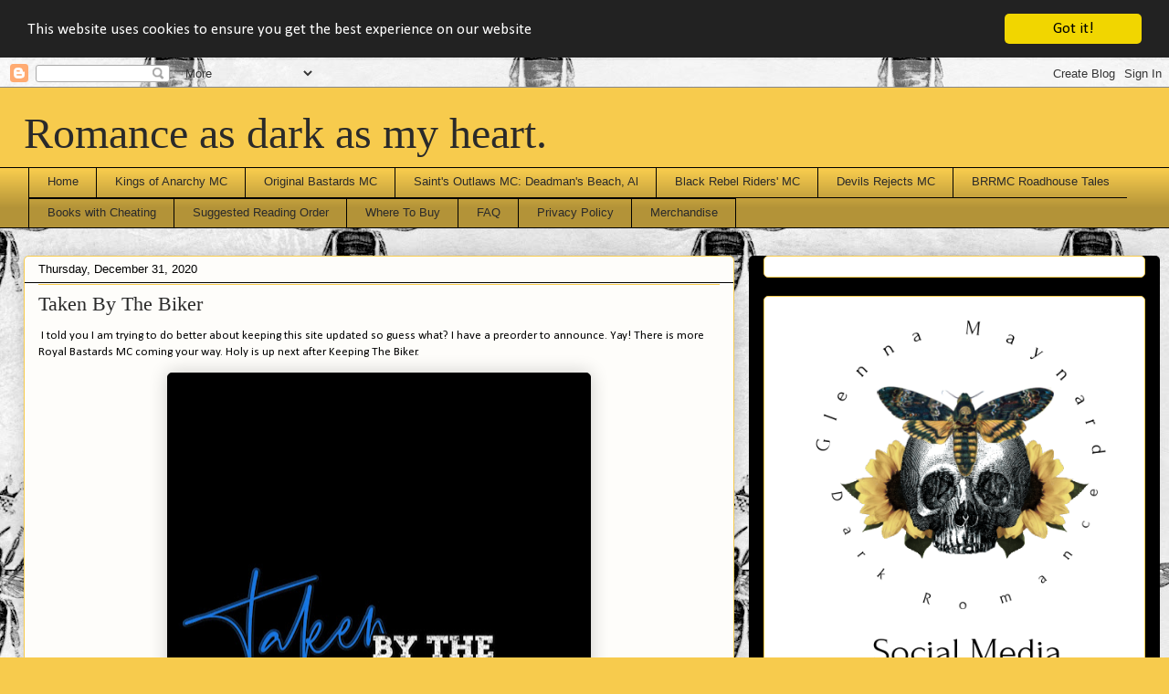

--- FILE ---
content_type: text/html; charset=UTF-8
request_url: https://www.glennamaynard.com/2020/
body_size: 24412
content:
<!DOCTYPE html>
<html class='v2' dir='ltr' lang='en' xmlns='http://www.w3.org/1999/xhtml' xmlns:b='http://www.google.com/2005/gml/b' xmlns:data='http://www.google.com/2005/gml/data' xmlns:expr='http://www.google.com/2005/gml/expr'>
<head>
<link href='https://www.blogger.com/static/v1/widgets/335934321-css_bundle_v2.css' rel='stylesheet' type='text/css'/>
<meta content='width=1100' name='viewport'/>
<meta content='text/html; charset=UTF-8' http-equiv='Content-Type'/>
<meta content='blogger' name='generator'/>
<link href='https://www.glennamaynard.com/favicon.ico' rel='icon' type='image/x-icon'/>
<link href='https://www.glennamaynard.com/2020/' rel='canonical'/>
<link rel="alternate" type="application/atom+xml" title="Romance as dark as my heart. - Atom" href="https://www.glennamaynard.com/feeds/posts/default" />
<link rel="alternate" type="application/rss+xml" title="Romance as dark as my heart. - RSS" href="https://www.glennamaynard.com/feeds/posts/default?alt=rss" />
<link rel="service.post" type="application/atom+xml" title="Romance as dark as my heart. - Atom" href="https://www.blogger.com/feeds/2464192680772549617/posts/default" />
<!--Can't find substitution for tag [blog.ieCssRetrofitLinks]-->
<meta content='Where you can find all things about Glenna Maynard&#39;s books.' name='description'/>
<meta content='https://www.glennamaynard.com/2020/' property='og:url'/>
<meta content='Romance as dark as my heart.' property='og:title'/>
<meta content='Where you can find all things about Glenna Maynard&#39;s books.' property='og:description'/>
<title>Romance as dark as my heart.: 2020</title>
<style type='text/css'>@font-face{font-family:'Calibri';font-style:normal;font-weight:400;font-display:swap;src:url(//fonts.gstatic.com/l/font?kit=J7afnpV-BGlaFfdAhLEY67FIEjg&skey=a1029226f80653a8&v=v15)format('woff2');unicode-range:U+0000-00FF,U+0131,U+0152-0153,U+02BB-02BC,U+02C6,U+02DA,U+02DC,U+0304,U+0308,U+0329,U+2000-206F,U+20AC,U+2122,U+2191,U+2193,U+2212,U+2215,U+FEFF,U+FFFD;}</style>
<style id='page-skin-1' type='text/css'><!--
/*
-----------------------------------------------
Blogger Template Style
Name:     Awesome Inc.
Designer: Tina Chen
URL:      tinachen.org
----------------------------------------------- */
/* Variable definitions
====================
<Variable name="keycolor" description="Main Color" type="color" default="#ffffff"/>
<Group description="Page" selector="body">
<Variable name="body.font" description="Font" type="font"
default="normal normal 13px Arial, Tahoma, Helvetica, FreeSans, sans-serif"/>
<Variable name="body.background.color" description="Background Color" type="color" default="#000000"/>
<Variable name="body.text.color" description="Text Color" type="color" default="#ffffff"/>
</Group>
<Group description="Links" selector=".main-inner">
<Variable name="link.color" description="Link Color" type="color" default="#888888"/>
<Variable name="link.visited.color" description="Visited Color" type="color" default="#444444"/>
<Variable name="link.hover.color" description="Hover Color" type="color" default="#cccccc"/>
</Group>
<Group description="Blog Title" selector=".header h1">
<Variable name="header.font" description="Title Font" type="font"
default="normal bold 40px Arial, Tahoma, Helvetica, FreeSans, sans-serif"/>
<Variable name="header.text.color" description="Title Color" type="color" default="#000000" />
<Variable name="header.background.color" description="Header Background" type="color" default="transparent" />
</Group>
<Group description="Blog Description" selector=".header .description">
<Variable name="description.font" description="Font" type="font"
default="normal normal 14px Arial, Tahoma, Helvetica, FreeSans, sans-serif"/>
<Variable name="description.text.color" description="Text Color" type="color"
default="#000000" />
</Group>
<Group description="Tabs Text" selector=".tabs-inner .widget li a">
<Variable name="tabs.font" description="Font" type="font"
default="normal bold 14px Arial, Tahoma, Helvetica, FreeSans, sans-serif"/>
<Variable name="tabs.text.color" description="Text Color" type="color" default="#000000"/>
<Variable name="tabs.selected.text.color" description="Selected Color" type="color" default="#2a2a2a"/>
</Group>
<Group description="Tabs Background" selector=".tabs-outer .PageList">
<Variable name="tabs.background.color" description="Background Color" type="color" default="#141414"/>
<Variable name="tabs.selected.background.color" description="Selected Color" type="color" default="#444444"/>
<Variable name="tabs.border.color" description="Border Color" type="color" default="#f7cb4d"/>
</Group>
<Group description="Date Header" selector=".main-inner .widget h2.date-header, .main-inner .widget h2.date-header span">
<Variable name="date.font" description="Font" type="font"
default="normal normal 14px Arial, Tahoma, Helvetica, FreeSans, sans-serif"/>
<Variable name="date.text.color" description="Text Color" type="color" default="#666666"/>
<Variable name="date.border.color" description="Border Color" type="color" default="#f7cb4d"/>
</Group>
<Group description="Post Title" selector="h3.post-title, h4, h3.post-title a">
<Variable name="post.title.font" description="Font" type="font"
default="normal bold 22px Arial, Tahoma, Helvetica, FreeSans, sans-serif"/>
<Variable name="post.title.text.color" description="Text Color" type="color" default="#000000"/>
</Group>
<Group description="Post Background" selector=".post">
<Variable name="post.background.color" description="Background Color" type="color" default="#ffffff" />
<Variable name="post.border.color" description="Border Color" type="color" default="#f7cb4d" />
<Variable name="post.border.bevel.color" description="Bevel Color" type="color" default="#f7cb4d"/>
</Group>
<Group description="Gadget Title" selector="h2">
<Variable name="widget.title.font" description="Font" type="font"
default="normal bold 14px Arial, Tahoma, Helvetica, FreeSans, sans-serif"/>
<Variable name="widget.title.text.color" description="Text Color" type="color" default="#000000"/>
</Group>
<Group description="Gadget Text" selector=".sidebar .widget">
<Variable name="widget.font" description="Font" type="font"
default="normal normal 14px Arial, Tahoma, Helvetica, FreeSans, sans-serif"/>
<Variable name="widget.text.color" description="Text Color" type="color" default="#000000"/>
<Variable name="widget.alternate.text.color" description="Alternate Color" type="color" default="#666666"/>
</Group>
<Group description="Gadget Links" selector=".sidebar .widget">
<Variable name="widget.link.color" description="Link Color" type="color" default="#f7cb4d"/>
<Variable name="widget.link.visited.color" description="Visited Color" type="color" default="#f7cb4d"/>
<Variable name="widget.link.hover.color" description="Hover Color" type="color" default="#f7cb4d"/>
</Group>
<Group description="Gadget Background" selector=".sidebar .widget">
<Variable name="widget.background.color" description="Background Color" type="color" default="#141414"/>
<Variable name="widget.border.color" description="Border Color" type="color" default="#222222"/>
<Variable name="widget.border.bevel.color" description="Bevel Color" type="color" default="#000000"/>
</Group>
<Group description="Sidebar Background" selector=".column-left-inner .column-right-inner">
<Variable name="widget.outer.background.color" description="Background Color" type="color" default="transparent" />
</Group>
<Group description="Images" selector=".main-inner">
<Variable name="image.background.color" description="Background Color" type="color" default="transparent"/>
<Variable name="image.border.color" description="Border Color" type="color" default="transparent"/>
</Group>
<Group description="Feed" selector=".blog-feeds">
<Variable name="feed.text.color" description="Text Color" type="color" default="#000000"/>
</Group>
<Group description="Feed Links" selector=".blog-feeds">
<Variable name="feed.link.color" description="Link Color" type="color" default="#f7cb4d"/>
<Variable name="feed.link.visited.color" description="Visited Color" type="color" default="#f7cb4d"/>
<Variable name="feed.link.hover.color" description="Hover Color" type="color" default="#f7cb4d"/>
</Group>
<Group description="Pager" selector=".blog-pager">
<Variable name="pager.background.color" description="Background Color" type="color" default="#fefdfa" />
</Group>
<Group description="Footer" selector=".footer-outer">
<Variable name="footer.background.color" description="Background Color" type="color" default="#ffffff" />
<Variable name="footer.text.color" description="Text Color" type="color" default="#000000" />
</Group>
<Variable name="title.shadow.spread" description="Title Shadow" type="length" default="-1px" min="-1px" max="100px"/>
<Variable name="body.background" description="Body Background" type="background"
color="#f7cb4d"
default="$(color) none repeat scroll top left"/>
<Variable name="body.background.gradient.cap" description="Body Gradient Cap" type="url"
default="none"/>
<Variable name="body.background.size" description="Body Background Size" type="string" default="auto"/>
<Variable name="tabs.background.gradient" description="Tabs Background Gradient" type="url"
default="none"/>
<Variable name="header.background.gradient" description="Header Background Gradient" type="url" default="none" />
<Variable name="header.padding.top" description="Header Top Padding" type="length" default="22px" min="0" max="100px"/>
<Variable name="header.margin.top" description="Header Top Margin" type="length" default="0" min="0" max="100px"/>
<Variable name="header.margin.bottom" description="Header Bottom Margin" type="length" default="0" min="0" max="100px"/>
<Variable name="widget.padding.top" description="Widget Padding Top" type="length" default="8px" min="0" max="20px"/>
<Variable name="widget.padding.side" description="Widget Padding Side" type="length" default="15px" min="0" max="100px"/>
<Variable name="widget.outer.margin.top" description="Widget Top Margin" type="length" default="0" min="0" max="100px"/>
<Variable name="widget.outer.background.gradient" description="Gradient" type="url" default="none" />
<Variable name="widget.border.radius" description="Gadget Border Radius" type="length" default="0" min="0" max="100px"/>
<Variable name="outer.shadow.spread" description="Outer Shadow Size" type="length" default="0" min="0" max="100px"/>
<Variable name="date.header.border.radius.top" description="Date Header Border Radius Top" type="length" default="0" min="0" max="100px"/>
<Variable name="date.header.position" description="Date Header Position" type="length" default="15px" min="0" max="100px"/>
<Variable name="date.space" description="Date Space" type="length" default="30px" min="0" max="100px"/>
<Variable name="date.position" description="Date Float" type="string" default="static" />
<Variable name="date.padding.bottom" description="Date Padding Bottom" type="length" default="0" min="0" max="100px"/>
<Variable name="date.border.size" description="Date Border Size" type="length" default="0" min="0" max="10px"/>
<Variable name="date.background" description="Date Background" type="background" color="transparent"
default="$(color) none no-repeat scroll top left" />
<Variable name="date.first.border.radius.top" description="Date First top radius" type="length" default="5px" min="0" max="100px"/>
<Variable name="date.last.space.bottom" description="Date Last Space Bottom" type="length"
default="20px" min="0" max="100px"/>
<Variable name="date.last.border.radius.bottom" description="Date Last bottom radius" type="length" default="5px" min="0" max="100px"/>
<Variable name="post.first.padding.top" description="First Post Padding Top" type="length" default="0" min="0" max="100px"/>
<Variable name="image.shadow.spread" description="Image Shadow Size" type="length" default="0" min="0" max="100px"/>
<Variable name="image.border.radius" description="Image Border Radius" type="length" default="0" min="0" max="100px"/>
<Variable name="separator.outdent" description="Separator Outdent" type="length" default="15px" min="0" max="100px"/>
<Variable name="title.separator.border.size" description="Widget Title Border Size" type="length" default="1px" min="0" max="10px"/>
<Variable name="list.separator.border.size" description="List Separator Border Size" type="length" default="1px" min="0" max="10px"/>
<Variable name="shadow.spread" description="Shadow Size" type="length" default="0" min="0" max="100px"/>
<Variable name="startSide" description="Side where text starts in blog language" type="automatic" default="left"/>
<Variable name="endSide" description="Side where text ends in blog language" type="automatic" default="right"/>
<Variable name="date.side" description="Side where date header is placed" type="string" default="right"/>
<Variable name="pager.border.radius.top" description="Pager Border Top Radius" type="length" default="5px" min="0" max="100px"/>
<Variable name="pager.space.top" description="Pager Top Space" type="length" default="1em" min="0" max="20em"/>
<Variable name="footer.background.gradient" description="Background Gradient" type="url" default="none" />
<Variable name="mobile.background.size" description="Mobile Background Size" type="string"
default="auto"/>
<Variable name="mobile.background.overlay" description="Mobile Background Overlay" type="string"
default="transparent none repeat scroll top left"/>
<Variable name="mobile.button.color" description="Mobile Button Color" type="color" default="#ffffff" />
*/
/* Content
----------------------------------------------- */
body {
font: normal normal 13px Calibri;
color: #000000;
background: #f7cb4d url(https://blogger.googleusercontent.com/img/a/AVvXsEjvWnvp8RvtJhOf8PVdwtFPWHBVaD54qRIaT4UfTZypShFJFHzh8eKPF-v0Trabv_G015vMJmzH0RHtVMSBp0OCGI1AWIRSO-sB2BmDVOCaMtN4A5HAen04rVPlT9xQ-jk-0Ad6ITI7fip6dOafB9s71LQap-crE40A8TN2ika9eNqTYGCNfQ9Qn04Y=s1600) repeat scroll top left;
}
html body .content-outer {
min-width: 0;
max-width: 100%;
width: 100%;
}
a:link {
text-decoration: none;
color: #f7cb4d;
}
a:visited {
text-decoration: none;
color: #f7cb4d;
}
a:hover {
text-decoration: underline;
color: #f7cb4d;
}
.body-fauxcolumn-outer .cap-top {
position: absolute;
z-index: 1;
height: 276px;
width: 100%;
background: transparent none repeat-x scroll top left;
_background-image: none;
}
/* Columns
----------------------------------------------- */
.content-inner {
padding: 0;
}
.header-inner .section {
margin: 0 16px;
}
.tabs-inner .section {
margin: 0 16px;
}
.main-inner {
padding-top: 30px;
}
.main-inner .column-center-inner,
.main-inner .column-left-inner,
.main-inner .column-right-inner {
padding: 0 5px;
}
*+html body .main-inner .column-center-inner {
margin-top: -30px;
}
#layout .main-inner .column-center-inner {
margin-top: 0;
}
/* Header
----------------------------------------------- */
.header-outer {
margin: 0 0 0 0;
background: #f7cb4d none repeat scroll 0 0;
}
.Header h1 {
font: normal normal 48px Georgia, Utopia, 'Palatino Linotype', Palatino, serif;
color: #2a2a2a;
text-shadow: 0 0 -1px #000000;
}
.Header h1 a {
color: #2a2a2a;
}
.Header .description {
font: normal normal 20px Georgia, Utopia, 'Palatino Linotype', Palatino, serif;
color: #000000;
}
.header-inner .Header .titlewrapper,
.header-inner .Header .descriptionwrapper {
padding-left: 0;
padding-right: 0;
margin-bottom: 0;
}
.header-inner .Header .titlewrapper {
padding-top: 22px;
}
/* Tabs
----------------------------------------------- */
.tabs-outer {
overflow: hidden;
position: relative;
background: #f7cb4d url(https://resources.blogblog.com/blogblog/data/1kt/awesomeinc/tabs_gradient_light.png) repeat scroll 0 0;
}
#layout .tabs-outer {
overflow: visible;
}
.tabs-cap-top, .tabs-cap-bottom {
position: absolute;
width: 100%;
border-top: 1px solid #000000;
}
.tabs-cap-bottom {
bottom: 0;
}
.tabs-inner .widget li a {
display: inline-block;
margin: 0;
padding: .6em 1.5em;
font: normal normal 13px Arial, Tahoma, Helvetica, FreeSans, sans-serif;
color: #2a2a2a;
border-top: 1px solid #000000;
border-bottom: 1px solid #000000;
border-left: 1px solid #000000;
height: 16px;
line-height: 16px;
}
.tabs-inner .widget li:last-child a {
border-right: 1px solid #000000;
}
.tabs-inner .widget li.selected a, .tabs-inner .widget li a:hover {
background: #000000 url(https://resources.blogblog.com/blogblog/data/1kt/awesomeinc/tabs_gradient_light.png) repeat-x scroll 0 -100px;
color: #ffffff;
}
/* Headings
----------------------------------------------- */
h2 {
font: normal bold 14px Arial, Tahoma, Helvetica, FreeSans, sans-serif;
color: #333333;
}
/* Widgets
----------------------------------------------- */
.main-inner .section {
margin: 0 27px;
padding: 0;
}
.main-inner .column-left-outer,
.main-inner .column-right-outer {
margin-top: 0;
}
#layout .main-inner .column-left-outer,
#layout .main-inner .column-right-outer {
margin-top: 0;
}
.main-inner .column-left-inner,
.main-inner .column-right-inner {
background: #000000 none repeat 0 0;
-moz-box-shadow: 0 0 0 rgba(0, 0, 0, .2);
-webkit-box-shadow: 0 0 0 rgba(0, 0, 0, .2);
-goog-ms-box-shadow: 0 0 0 rgba(0, 0, 0, .2);
box-shadow: 0 0 0 rgba(0, 0, 0, .2);
-moz-border-radius: 5px;
-webkit-border-radius: 5px;
-goog-ms-border-radius: 5px;
border-radius: 5px;
}
#layout .main-inner .column-left-inner,
#layout .main-inner .column-right-inner {
margin-top: 0;
}
.sidebar .widget {
font: normal normal 14px Arial, Tahoma, Helvetica, FreeSans, sans-serif;
color: #2a2a2a;
}
.sidebar .widget a:link {
color: #f7cb4d;
}
.sidebar .widget a:visited {
color: #f7cb4d;
}
.sidebar .widget a:hover {
color: #f7cb4d;
}
.sidebar .widget h2 {
text-shadow: 0 0 -1px #000000;
}
.main-inner .widget {
background-color: #ffffff;
border: 1px solid #f7cb4d;
padding: 0 15px 15px;
margin: 20px -16px;
-moz-box-shadow: 0 0 20px rgba(0, 0, 0, .2);
-webkit-box-shadow: 0 0 20px rgba(0, 0, 0, .2);
-goog-ms-box-shadow: 0 0 20px rgba(0, 0, 0, .2);
box-shadow: 0 0 20px rgba(0, 0, 0, .2);
-moz-border-radius: 5px;
-webkit-border-radius: 5px;
-goog-ms-border-radius: 5px;
border-radius: 5px;
}
.main-inner .widget h2 {
margin: 0 -0;
padding: .6em 0 .5em;
border-bottom: 1px solid #000000;
}
.footer-inner .widget h2 {
padding: 0 0 .4em;
border-bottom: 1px solid #000000;
}
.main-inner .widget h2 + div, .footer-inner .widget h2 + div {
border-top: 1px solid #f7cb4d;
padding-top: 8px;
}
.main-inner .widget .widget-content {
margin: 0 -0;
padding: 7px 0 0;
}
.main-inner .widget ul, .main-inner .widget #ArchiveList ul.flat {
margin: -8px -15px 0;
padding: 0;
list-style: none;
}
.main-inner .widget #ArchiveList {
margin: -8px 0 0;
}
.main-inner .widget ul li, .main-inner .widget #ArchiveList ul.flat li {
padding: .5em 15px;
text-indent: 0;
color: #666666;
border-top: 0 solid #f7cb4d;
border-bottom: 1px solid #000000;
}
.main-inner .widget #ArchiveList ul li {
padding-top: .25em;
padding-bottom: .25em;
}
.main-inner .widget ul li:first-child, .main-inner .widget #ArchiveList ul.flat li:first-child {
border-top: none;
}
.main-inner .widget ul li:last-child, .main-inner .widget #ArchiveList ul.flat li:last-child {
border-bottom: none;
}
.post-body {
position: relative;
}
.main-inner .widget .post-body ul {
padding: 0 2.5em;
margin: .5em 0;
list-style: disc;
}
.main-inner .widget .post-body ul li {
padding: 0.25em 0;
margin-bottom: .25em;
color: #000000;
border: none;
}
.footer-inner .widget ul {
padding: 0;
list-style: none;
}
.widget .zippy {
color: #666666;
}
/* Posts
----------------------------------------------- */
body .main-inner .Blog {
padding: 0;
margin-bottom: 1em;
background-color: transparent;
border: none;
-moz-box-shadow: 0 0 0 rgba(0, 0, 0, 0);
-webkit-box-shadow: 0 0 0 rgba(0, 0, 0, 0);
-goog-ms-box-shadow: 0 0 0 rgba(0, 0, 0, 0);
box-shadow: 0 0 0 rgba(0, 0, 0, 0);
}
.main-inner .section:last-child .Blog:last-child {
padding: 0;
margin-bottom: 1em;
}
.main-inner .widget h2.date-header {
margin: 0 -15px 1px;
padding: 0 0 0 0;
font: normal normal 13px Arial, Tahoma, Helvetica, FreeSans, sans-serif;
color: #000000;
background: transparent none no-repeat scroll top left;
border-top: 0 solid #f7cb4d;
border-bottom: 1px solid #000000;
-moz-border-radius-topleft: 0;
-moz-border-radius-topright: 0;
-webkit-border-top-left-radius: 0;
-webkit-border-top-right-radius: 0;
border-top-left-radius: 0;
border-top-right-radius: 0;
position: static;
bottom: 100%;
right: 15px;
text-shadow: 0 0 -1px #000000;
}
.main-inner .widget h2.date-header span {
font: normal normal 13px Arial, Tahoma, Helvetica, FreeSans, sans-serif;
display: block;
padding: .5em 15px;
border-left: 0 solid #f7cb4d;
border-right: 0 solid #f7cb4d;
}
.date-outer {
position: relative;
margin: 30px 0 20px;
padding: 0 15px;
background-color: #fefdfa;
border: 1px solid #f7cb4d;
-moz-box-shadow: 0 0 20px rgba(0, 0, 0, .2);
-webkit-box-shadow: 0 0 20px rgba(0, 0, 0, .2);
-goog-ms-box-shadow: 0 0 20px rgba(0, 0, 0, .2);
box-shadow: 0 0 20px rgba(0, 0, 0, .2);
-moz-border-radius: 5px;
-webkit-border-radius: 5px;
-goog-ms-border-radius: 5px;
border-radius: 5px;
}
.date-outer:first-child {
margin-top: 0;
}
.date-outer:last-child {
margin-bottom: 20px;
-moz-border-radius-bottomleft: 5px;
-moz-border-radius-bottomright: 5px;
-webkit-border-bottom-left-radius: 5px;
-webkit-border-bottom-right-radius: 5px;
-goog-ms-border-bottom-left-radius: 5px;
-goog-ms-border-bottom-right-radius: 5px;
border-bottom-left-radius: 5px;
border-bottom-right-radius: 5px;
}
.date-posts {
margin: 0 -0;
padding: 0 0;
clear: both;
}
.post-outer, .inline-ad {
border-top: 1px solid #f7cb4d;
margin: 0 -0;
padding: 15px 0;
}
.post-outer {
padding-bottom: 10px;
}
.post-outer:first-child {
padding-top: 0;
border-top: none;
}
.post-outer:last-child, .inline-ad:last-child {
border-bottom: none;
}
.post-body {
position: relative;
}
.post-body img {
padding: 8px;
background: #000000;
border: 1px solid #000000;
-moz-box-shadow: 0 0 20px rgba(0, 0, 0, .2);
-webkit-box-shadow: 0 0 20px rgba(0, 0, 0, .2);
box-shadow: 0 0 20px rgba(0, 0, 0, .2);
-moz-border-radius: 5px;
-webkit-border-radius: 5px;
border-radius: 5px;
}
h3.post-title, h4 {
font: normal normal 22px Georgia, Utopia, 'Palatino Linotype', Palatino, serif;
color: #2a2a2a;
}
h3.post-title a {
font: normal normal 22px Georgia, Utopia, 'Palatino Linotype', Palatino, serif;
color: #2a2a2a;
}
h3.post-title a:hover {
color: #f7cb4d;
text-decoration: underline;
}
.post-header {
margin: 0 0 1em;
}
.post-body {
line-height: 1.4;
}
.post-outer h2 {
color: #000000;
}
.post-footer {
margin: 1.5em 0 0;
}
#blog-pager {
padding: 15px;
font-size: 120%;
background-color: #000000;
border: 1px solid #f7cb4d;
-moz-box-shadow: 0 0 20px rgba(0, 0, 0, .2);
-webkit-box-shadow: 0 0 20px rgba(0, 0, 0, .2);
-goog-ms-box-shadow: 0 0 20px rgba(0, 0, 0, .2);
box-shadow: 0 0 20px rgba(0, 0, 0, .2);
-moz-border-radius: 5px;
-webkit-border-radius: 5px;
-goog-ms-border-radius: 5px;
border-radius: 5px;
-moz-border-radius-topleft: 5px;
-moz-border-radius-topright: 5px;
-webkit-border-top-left-radius: 5px;
-webkit-border-top-right-radius: 5px;
-goog-ms-border-top-left-radius: 5px;
-goog-ms-border-top-right-radius: 5px;
border-top-left-radius: 5px;
border-top-right-radius-topright: 5px;
margin-top: 1em;
}
.blog-feeds, .post-feeds {
margin: 1em 0;
text-align: center;
color: #333333;
}
.blog-feeds a, .post-feeds a {
color: #f7cb4d;
}
.blog-feeds a:visited, .post-feeds a:visited {
color: #7d181e;
}
.blog-feeds a:hover, .post-feeds a:hover {
color: #f7cb4d;
}
.post-outer .comments {
margin-top: 2em;
}
/* Comments
----------------------------------------------- */
.comments .comments-content .icon.blog-author {
background-repeat: no-repeat;
background-image: url([data-uri]);
}
.comments .comments-content .loadmore a {
border-top: 1px solid #000000;
border-bottom: 1px solid #000000;
}
.comments .continue {
border-top: 2px solid #000000;
}
/* Footer
----------------------------------------------- */
.footer-outer {
margin: -20px 0 -1px;
padding: 20px 0 0;
color: #000000;
overflow: hidden;
}
.footer-fauxborder-left {
border-top: 1px solid #f7cb4d;
background: #ffffff none repeat scroll 0 0;
-moz-box-shadow: 0 0 20px rgba(0, 0, 0, .2);
-webkit-box-shadow: 0 0 20px rgba(0, 0, 0, .2);
-goog-ms-box-shadow: 0 0 20px rgba(0, 0, 0, .2);
box-shadow: 0 0 20px rgba(0, 0, 0, .2);
margin: 0 -20px;
}
/* Mobile
----------------------------------------------- */
body.mobile {
background-size: auto;
}
.mobile .body-fauxcolumn-outer {
background: transparent none repeat scroll top left;
}
*+html body.mobile .main-inner .column-center-inner {
margin-top: 0;
}
.mobile .main-inner .widget {
padding: 0 0 15px;
}
.mobile .main-inner .widget h2 + div,
.mobile .footer-inner .widget h2 + div {
border-top: none;
padding-top: 0;
}
.mobile .footer-inner .widget h2 {
padding: 0.5em 0;
border-bottom: none;
}
.mobile .main-inner .widget .widget-content {
margin: 0;
padding: 7px 0 0;
}
.mobile .main-inner .widget ul,
.mobile .main-inner .widget #ArchiveList ul.flat {
margin: 0 -15px 0;
}
.mobile .main-inner .widget h2.date-header {
right: 0;
}
.mobile .date-header span {
padding: 0.4em 0;
}
.mobile .date-outer:first-child {
margin-bottom: 0;
border: 1px solid #f7cb4d;
-moz-border-radius-topleft: 5px;
-moz-border-radius-topright: 5px;
-webkit-border-top-left-radius: 5px;
-webkit-border-top-right-radius: 5px;
-goog-ms-border-top-left-radius: 5px;
-goog-ms-border-top-right-radius: 5px;
border-top-left-radius: 5px;
border-top-right-radius: 5px;
}
.mobile .date-outer {
border-color: #f7cb4d;
border-width: 0 1px 1px;
}
.mobile .date-outer:last-child {
margin-bottom: 0;
}
.mobile .main-inner {
padding: 0;
}
.mobile .header-inner .section {
margin: 0;
}
.mobile .post-outer, .mobile .inline-ad {
padding: 5px 0;
}
.mobile .tabs-inner .section {
margin: 0 10px;
}
.mobile .main-inner .widget h2 {
margin: 0;
padding: 0;
}
.mobile .main-inner .widget h2.date-header span {
padding: 0;
}
.mobile .main-inner .widget .widget-content {
margin: 0;
padding: 7px 0 0;
}
.mobile #blog-pager {
border: 1px solid transparent;
background: #ffffff none repeat scroll 0 0;
}
.mobile .main-inner .column-left-inner,
.mobile .main-inner .column-right-inner {
background: #000000 none repeat 0 0;
-moz-box-shadow: none;
-webkit-box-shadow: none;
-goog-ms-box-shadow: none;
box-shadow: none;
}
.mobile .date-posts {
margin: 0;
padding: 0;
}
.mobile .footer-fauxborder-left {
margin: 0;
border-top: inherit;
}
.mobile .main-inner .section:last-child .Blog:last-child {
margin-bottom: 0;
}
.mobile-index-contents {
color: #000000;
}
.mobile .mobile-link-button {
background: #f7cb4d url(https://resources.blogblog.com/blogblog/data/1kt/awesomeinc/tabs_gradient_light.png) repeat scroll 0 0;
}
.mobile-link-button a:link, .mobile-link-button a:visited {
color: #ffffff;
}
.mobile .tabs-inner .PageList .widget-content {
background: transparent;
border-top: 1px solid;
border-color: #000000;
color: #2a2a2a;
}
.mobile .tabs-inner .PageList .widget-content .pagelist-arrow {
border-left: 1px solid #000000;
}

--></style>
<style id='template-skin-1' type='text/css'><!--
body {
min-width: 1260px;
}
.content-outer, .content-fauxcolumn-outer, .region-inner {
min-width: 1260px;
max-width: 1260px;
_width: 1260px;
}
.main-inner .columns {
padding-left: 0px;
padding-right: 450px;
}
.main-inner .fauxcolumn-center-outer {
left: 0px;
right: 450px;
/* IE6 does not respect left and right together */
_width: expression(this.parentNode.offsetWidth -
parseInt("0px") -
parseInt("450px") + 'px');
}
.main-inner .fauxcolumn-left-outer {
width: 0px;
}
.main-inner .fauxcolumn-right-outer {
width: 450px;
}
.main-inner .column-left-outer {
width: 0px;
right: 100%;
margin-left: -0px;
}
.main-inner .column-right-outer {
width: 450px;
margin-right: -450px;
}
#layout {
min-width: 0;
}
#layout .content-outer {
min-width: 0;
width: 800px;
}
#layout .region-inner {
min-width: 0;
width: auto;
}
body#layout div.add_widget {
padding: 8px;
}
body#layout div.add_widget a {
margin-left: 32px;
}
--></style>
<style>
    body {background-image:url(https\:\/\/blogger.googleusercontent.com\/img\/a\/AVvXsEjvWnvp8RvtJhOf8PVdwtFPWHBVaD54qRIaT4UfTZypShFJFHzh8eKPF-v0Trabv_G015vMJmzH0RHtVMSBp0OCGI1AWIRSO-sB2BmDVOCaMtN4A5HAen04rVPlT9xQ-jk-0Ad6ITI7fip6dOafB9s71LQap-crE40A8TN2ika9eNqTYGCNfQ9Qn04Y=s1600);}
    
@media (max-width: 200px) { body {background-image:url(https\:\/\/blogger.googleusercontent.com\/img\/a\/AVvXsEjvWnvp8RvtJhOf8PVdwtFPWHBVaD54qRIaT4UfTZypShFJFHzh8eKPF-v0Trabv_G015vMJmzH0RHtVMSBp0OCGI1AWIRSO-sB2BmDVOCaMtN4A5HAen04rVPlT9xQ-jk-0Ad6ITI7fip6dOafB9s71LQap-crE40A8TN2ika9eNqTYGCNfQ9Qn04Y=w200);}}
@media (max-width: 400px) and (min-width: 201px) { body {background-image:url(https\:\/\/blogger.googleusercontent.com\/img\/a\/AVvXsEjvWnvp8RvtJhOf8PVdwtFPWHBVaD54qRIaT4UfTZypShFJFHzh8eKPF-v0Trabv_G015vMJmzH0RHtVMSBp0OCGI1AWIRSO-sB2BmDVOCaMtN4A5HAen04rVPlT9xQ-jk-0Ad6ITI7fip6dOafB9s71LQap-crE40A8TN2ika9eNqTYGCNfQ9Qn04Y=w400);}}
@media (max-width: 800px) and (min-width: 401px) { body {background-image:url(https\:\/\/blogger.googleusercontent.com\/img\/a\/AVvXsEjvWnvp8RvtJhOf8PVdwtFPWHBVaD54qRIaT4UfTZypShFJFHzh8eKPF-v0Trabv_G015vMJmzH0RHtVMSBp0OCGI1AWIRSO-sB2BmDVOCaMtN4A5HAen04rVPlT9xQ-jk-0Ad6ITI7fip6dOafB9s71LQap-crE40A8TN2ika9eNqTYGCNfQ9Qn04Y=w800);}}
@media (max-width: 1200px) and (min-width: 801px) { body {background-image:url(https\:\/\/blogger.googleusercontent.com\/img\/a\/AVvXsEjvWnvp8RvtJhOf8PVdwtFPWHBVaD54qRIaT4UfTZypShFJFHzh8eKPF-v0Trabv_G015vMJmzH0RHtVMSBp0OCGI1AWIRSO-sB2BmDVOCaMtN4A5HAen04rVPlT9xQ-jk-0Ad6ITI7fip6dOafB9s71LQap-crE40A8TN2ika9eNqTYGCNfQ9Qn04Y=w1200);}}
/* Last tag covers anything over one higher than the previous max-size cap. */
@media (min-width: 1201px) { body {background-image:url(https\:\/\/blogger.googleusercontent.com\/img\/a\/AVvXsEjvWnvp8RvtJhOf8PVdwtFPWHBVaD54qRIaT4UfTZypShFJFHzh8eKPF-v0Trabv_G015vMJmzH0RHtVMSBp0OCGI1AWIRSO-sB2BmDVOCaMtN4A5HAen04rVPlT9xQ-jk-0Ad6ITI7fip6dOafB9s71LQap-crE40A8TN2ika9eNqTYGCNfQ9Qn04Y=w1600);}}
  </style>
<link href='https://www.blogger.com/dyn-css/authorization.css?targetBlogID=2464192680772549617&amp;zx=43659128-eb65-44fd-8d6c-fad9489be6b1' media='none' onload='if(media!=&#39;all&#39;)media=&#39;all&#39;' rel='stylesheet'/><noscript><link href='https://www.blogger.com/dyn-css/authorization.css?targetBlogID=2464192680772549617&amp;zx=43659128-eb65-44fd-8d6c-fad9489be6b1' rel='stylesheet'/></noscript>
<meta name='google-adsense-platform-account' content='ca-host-pub-1556223355139109'/>
<meta name='google-adsense-platform-domain' content='blogspot.com'/>

</head>
<body class='loading'>
<div class='navbar section' id='navbar' name='Navbar'><div class='widget Navbar' data-version='1' id='Navbar1'><script type="text/javascript">
    function setAttributeOnload(object, attribute, val) {
      if(window.addEventListener) {
        window.addEventListener('load',
          function(){ object[attribute] = val; }, false);
      } else {
        window.attachEvent('onload', function(){ object[attribute] = val; });
      }
    }
  </script>
<div id="navbar-iframe-container"></div>
<script type="text/javascript" src="https://apis.google.com/js/platform.js"></script>
<script type="text/javascript">
      gapi.load("gapi.iframes:gapi.iframes.style.bubble", function() {
        if (gapi.iframes && gapi.iframes.getContext) {
          gapi.iframes.getContext().openChild({
              url: 'https://www.blogger.com/navbar/2464192680772549617?origin\x3dhttps://www.glennamaynard.com',
              where: document.getElementById("navbar-iframe-container"),
              id: "navbar-iframe"
          });
        }
      });
    </script><script type="text/javascript">
(function() {
var script = document.createElement('script');
script.type = 'text/javascript';
script.src = '//pagead2.googlesyndication.com/pagead/js/google_top_exp.js';
var head = document.getElementsByTagName('head')[0];
if (head) {
head.appendChild(script);
}})();
</script>
</div></div>
<div class='body-fauxcolumns'>
<div class='fauxcolumn-outer body-fauxcolumn-outer'>
<div class='cap-top'>
<div class='cap-left'></div>
<div class='cap-right'></div>
</div>
<div class='fauxborder-left'>
<div class='fauxborder-right'></div>
<div class='fauxcolumn-inner'>
</div>
</div>
<div class='cap-bottom'>
<div class='cap-left'></div>
<div class='cap-right'></div>
</div>
</div>
</div>
<div class='content'>
<div class='content-fauxcolumns'>
<div class='fauxcolumn-outer content-fauxcolumn-outer'>
<div class='cap-top'>
<div class='cap-left'></div>
<div class='cap-right'></div>
</div>
<div class='fauxborder-left'>
<div class='fauxborder-right'></div>
<div class='fauxcolumn-inner'>
</div>
</div>
<div class='cap-bottom'>
<div class='cap-left'></div>
<div class='cap-right'></div>
</div>
</div>
</div>
<div class='content-outer'>
<div class='content-cap-top cap-top'>
<div class='cap-left'></div>
<div class='cap-right'></div>
</div>
<div class='fauxborder-left content-fauxborder-left'>
<div class='fauxborder-right content-fauxborder-right'></div>
<div class='content-inner'>
<header>
<div class='header-outer'>
<div class='header-cap-top cap-top'>
<div class='cap-left'></div>
<div class='cap-right'></div>
</div>
<div class='fauxborder-left header-fauxborder-left'>
<div class='fauxborder-right header-fauxborder-right'></div>
<div class='region-inner header-inner'>
<div class='header section' id='header' name='Header'><div class='widget Header' data-version='1' id='Header1'>
<div id='header-inner'>
<div class='titlewrapper'>
<h1 class='title'>
<a href='https://www.glennamaynard.com/'>
Romance as dark as my heart.
</a>
</h1>
</div>
<div class='descriptionwrapper'>
<p class='description'><span>
</span></p>
</div>
</div>
</div></div>
</div>
</div>
<div class='header-cap-bottom cap-bottom'>
<div class='cap-left'></div>
<div class='cap-right'></div>
</div>
</div>
</header>
<div class='tabs-outer'>
<div class='tabs-cap-top cap-top'>
<div class='cap-left'></div>
<div class='cap-right'></div>
</div>
<div class='fauxborder-left tabs-fauxborder-left'>
<div class='fauxborder-right tabs-fauxborder-right'></div>
<div class='region-inner tabs-inner'>
<div class='tabs section' id='crosscol' name='Cross-Column'><div class='widget PageList' data-version='1' id='PageList1'>
<h2>Pages</h2>
<div class='widget-content'>
<ul>
<li>
<a href='https://www.glennamaynard.com/'>Home</a>
</li>
<li>
<a href='https://www.glennamaynard.com/p/kings-of-anarchy-mc.html'>Kings of Anarchy MC </a>
</li>
<li>
<a href='https://www.glennamaynard.com/p/original-bastards-mc.html'>Original Bastards MC</a>
</li>
<li>
<a href='https://www.glennamaynard.com/p/saints-outlaws-mc-deadmans-beach-al.html'>Saint's Outlaws MC: Deadman's Beach, Al</a>
</li>
<li>
<a href='https://www.glennamaynard.com/p/black-rebel-riders-mc.html'>Black Rebel Riders' MC </a>
</li>
<li>
<a href='https://www.glennamaynard.com/p/devils-rejects-mc.html'>Devils Rejects MC </a>
</li>
<li>
<a href='https://www.glennamaynard.com/p/brrmc-roadhouse-tales.html'>BRRMC Roadhouse Tales </a>
</li>
<li>
<a href='https://docs.google.com/document/d/1eGuXeWBWGH1kTdEIaZEol-bNa5vSpdQgpaaW264UNyI/edit?usp=sharing'>Books with Cheating</a>
</li>
<li>
<a href='https://www.glennamaynard.com/p/suggested-read.html'>Suggested Reading Order</a>
</li>
<li>
<a href='https://books2read.com/ap/RWrjex/Glenna-Maynard'>Where To Buy</a>
</li>
<li>
<a href='http://www.glennamaynard.com/p/faq.html'>FAQ</a>
</li>
<li>
<a href='https://www.glennamaynard.com/p/privacy-policy.html'>Privacy Policy </a>
</li>
<li>
<a href='http://tee.pub/lic/qxMA9yG9qz4'>Merchandise </a>
</li>
</ul>
<div class='clear'></div>
</div>
</div></div>
<div class='tabs no-items section' id='crosscol-overflow' name='Cross-Column 2'></div>
</div>
</div>
<div class='tabs-cap-bottom cap-bottom'>
<div class='cap-left'></div>
<div class='cap-right'></div>
</div>
</div>
<div class='main-outer'>
<div class='main-cap-top cap-top'>
<div class='cap-left'></div>
<div class='cap-right'></div>
</div>
<div class='fauxborder-left main-fauxborder-left'>
<div class='fauxborder-right main-fauxborder-right'></div>
<div class='region-inner main-inner'>
<div class='columns fauxcolumns'>
<div class='fauxcolumn-outer fauxcolumn-center-outer'>
<div class='cap-top'>
<div class='cap-left'></div>
<div class='cap-right'></div>
</div>
<div class='fauxborder-left'>
<div class='fauxborder-right'></div>
<div class='fauxcolumn-inner'>
</div>
</div>
<div class='cap-bottom'>
<div class='cap-left'></div>
<div class='cap-right'></div>
</div>
</div>
<div class='fauxcolumn-outer fauxcolumn-left-outer'>
<div class='cap-top'>
<div class='cap-left'></div>
<div class='cap-right'></div>
</div>
<div class='fauxborder-left'>
<div class='fauxborder-right'></div>
<div class='fauxcolumn-inner'>
</div>
</div>
<div class='cap-bottom'>
<div class='cap-left'></div>
<div class='cap-right'></div>
</div>
</div>
<div class='fauxcolumn-outer fauxcolumn-right-outer'>
<div class='cap-top'>
<div class='cap-left'></div>
<div class='cap-right'></div>
</div>
<div class='fauxborder-left'>
<div class='fauxborder-right'></div>
<div class='fauxcolumn-inner'>
</div>
</div>
<div class='cap-bottom'>
<div class='cap-left'></div>
<div class='cap-right'></div>
</div>
</div>
<!-- corrects IE6 width calculation -->
<div class='columns-inner'>
<div class='column-center-outer'>
<div class='column-center-inner'>
<div class='main section' id='main' name='Main'><div class='widget Blog' data-version='1' id='Blog1'>
<div class='blog-posts hfeed'>

          <div class="date-outer">
        
<h2 class='date-header'><span>Thursday, December 31, 2020</span></h2>

          <div class="date-posts">
        
<div class='post-outer'>
<div class='post hentry uncustomized-post-template' itemprop='blogPost' itemscope='itemscope' itemtype='http://schema.org/BlogPosting'>
<meta content='https://blogger.googleusercontent.com/img/b/R29vZ2xl/AVvXsEhQSg3CZoyt-qVtlzUEWI4SoL4ai1sGpS3rRef8UQsxjBplhtQDKovfdNc28538aU0CqjQrP1H9uzB5o_hqZFHy7fRZYJ39tbZjm4objQgSnavxdBbn-slwztiifuglJTA-HerKs8ezM1E/w446-h640/tAKEN+BY+PREORDER+COVER.jpg' itemprop='image_url'/>
<meta content='2464192680772549617' itemprop='blogId'/>
<meta content='6756123573496538249' itemprop='postId'/>
<a name='6756123573496538249'></a>
<h3 class='post-title entry-title' itemprop='name'>
<a href='https://www.glennamaynard.com/2020/12/taken-by-biker.html'>Taken By The Biker </a>
</h3>
<div class='post-header'>
<div class='post-header-line-1'></div>
</div>
<div class='post-body entry-content' id='post-body-6756123573496538249' itemprop='articleBody'>
<p>&nbsp;I told you I am trying to do better about keeping this site updated so guess what? I have a preorder to announce. Yay! There is more Royal Bastards MC coming your way. Holy is up next after Keeping The Biker.&nbsp;</p><div class="separator" style="clear: both; text-align: center;"><a href="https://blogger.googleusercontent.com/img/b/R29vZ2xl/AVvXsEhQSg3CZoyt-qVtlzUEWI4SoL4ai1sGpS3rRef8UQsxjBplhtQDKovfdNc28538aU0CqjQrP1H9uzB5o_hqZFHy7fRZYJ39tbZjm4objQgSnavxdBbn-slwztiifuglJTA-HerKs8ezM1E/s2048/tAKEN+BY+PREORDER+COVER.jpg" imageanchor="1" style="margin-left: 1em; margin-right: 1em;"><img border="0" data-original-height="2048" data-original-width="1430" height="640" src="https://blogger.googleusercontent.com/img/b/R29vZ2xl/AVvXsEhQSg3CZoyt-qVtlzUEWI4SoL4ai1sGpS3rRef8UQsxjBplhtQDKovfdNc28538aU0CqjQrP1H9uzB5o_hqZFHy7fRZYJ39tbZjm4objQgSnavxdBbn-slwztiifuglJTA-HerKs8ezM1E/w446-h640/tAKEN+BY+PREORDER+COVER.jpg" width="446" /></a></div><div class="separator" style="clear: both; text-align: center;"><br /></div><div class="separator" style="clear: both; text-align: center;"><br /></div><div>Taken By The Biker&nbsp;</div><div>book 5 RBMC Charleston, WV chapter&nbsp;</div><div>Author: Glenna Maynard&nbsp;</div><div>Release date: 09/14/21</div><div>Preorder&nbsp;&nbsp;</div><div>Universal <a href="https://books2read.com/u/3yz2pp">https://books2read.com/u/3yz2pp</a></div><div>Amazon US&nbsp; <a href="https://www.amazon.com/dp/B08RCD3M97">https://www.amazon.com/dp/B08RCD3M97</a></div><div>(other links coming soon)&nbsp;</div><div>Blurb:&nbsp;</div><div>Holy is his road name, but there is nothing saintly about him.</div><div>Holy</div><div>What started as a simple assignment became an obsession.</div><div>Hazel&#8217;s my Prez&#8217;s niece. He tasked me with tracking her down.</div><div>Falling for her was never part of the plan.</div><div>I&#8217;m not taking no for an answer. She will be mine.</div><div>If I have to kidnap her to prove my point I will.&nbsp;</div><div>She belongs to me.</div><div>Hazel</div><div>I&#8217;ve always been on my own. Nowhere to call home. No family to call my own.</div><div>I don&#8217;t answer to anyone. Especially not a bossy biker who claims my family ordered him to find me.</div><div>Refusing him was mistake number one.</div><div>Number two was attempting to seduce my way out of the situation.</div><div>I&#8217;ve been taken by the biker, but I don&#8217;t know if I want him to let me go.</div><div>Taken By The Biker is book 5 of the Charleston, WV chapter of Royal Bastards MC. This book can be read as a standalone though for best enjoyment, the series&nbsp; should be read in order.&nbsp;&nbsp;</div><div>The Biker&#8217;s Kiss</div><div>Lady &amp; The Biker</div><div>Tempting The Biker</div><div>Keeping The Biker&nbsp;</div><div>Taken By The Biker</div><p><br /></p>
<div style='clear: both;'></div>
</div>
<div class='post-footer'>
<div class='post-footer-line post-footer-line-1'>
<span class='post-author vcard'>
By
<span class='fn' itemprop='author' itemscope='itemscope' itemtype='http://schema.org/Person'>
<meta content='https://www.blogger.com/profile/18064972293659330275' itemprop='url'/>
<a class='g-profile' href='https://www.blogger.com/profile/18064972293659330275' rel='author' title='author profile'>
<span itemprop='name'>Glenna Maynard</span>
</a>
</span>
</span>
<span class='post-timestamp'>
at
<meta content='https://www.glennamaynard.com/2020/12/taken-by-biker.html' itemprop='url'/>
<a class='timestamp-link' href='https://www.glennamaynard.com/2020/12/taken-by-biker.html' rel='bookmark' title='permanent link'><abbr class='published' itemprop='datePublished' title='2020-12-31T04:31:00-05:00'>4:31&#8239;AM</abbr></a>
</span>
<span class='post-comment-link'>
</span>
<span class='post-icons'>
<span class='item-control blog-admin pid-158226466'>
<a href='https://www.blogger.com/post-edit.g?blogID=2464192680772549617&postID=6756123573496538249&from=pencil' title='Edit Post'>
<img alt='' class='icon-action' height='18' src='https://resources.blogblog.com/img/icon18_edit_allbkg.gif' width='18'/>
</a>
</span>
</span>
<div class='post-share-buttons goog-inline-block'>
<a class='goog-inline-block share-button sb-email' href='https://www.blogger.com/share-post.g?blogID=2464192680772549617&postID=6756123573496538249&target=email' target='_blank' title='Email This'><span class='share-button-link-text'>Email This</span></a><a class='goog-inline-block share-button sb-blog' href='https://www.blogger.com/share-post.g?blogID=2464192680772549617&postID=6756123573496538249&target=blog' onclick='window.open(this.href, "_blank", "height=270,width=475"); return false;' target='_blank' title='BlogThis!'><span class='share-button-link-text'>BlogThis!</span></a><a class='goog-inline-block share-button sb-twitter' href='https://www.blogger.com/share-post.g?blogID=2464192680772549617&postID=6756123573496538249&target=twitter' target='_blank' title='Share to X'><span class='share-button-link-text'>Share to X</span></a><a class='goog-inline-block share-button sb-facebook' href='https://www.blogger.com/share-post.g?blogID=2464192680772549617&postID=6756123573496538249&target=facebook' onclick='window.open(this.href, "_blank", "height=430,width=640"); return false;' target='_blank' title='Share to Facebook'><span class='share-button-link-text'>Share to Facebook</span></a><a class='goog-inline-block share-button sb-pinterest' href='https://www.blogger.com/share-post.g?blogID=2464192680772549617&postID=6756123573496538249&target=pinterest' target='_blank' title='Share to Pinterest'><span class='share-button-link-text'>Share to Pinterest</span></a>
</div>
</div>
<div class='post-footer-line post-footer-line-2'>
<span class='post-labels'>
</span>
</div>
<div class='post-footer-line post-footer-line-3'>
<span class='post-location'>
</span>
</div>
</div>
</div>
</div>

          </div></div>
        

          <div class="date-outer">
        
<h2 class='date-header'><span>Sunday, December 27, 2020</span></h2>

          <div class="date-posts">
        
<div class='post-outer'>
<div class='post hentry uncustomized-post-template' itemprop='blogPost' itemscope='itemscope' itemtype='http://schema.org/BlogPosting'>
<meta content='https://blogger.googleusercontent.com/img/b/R29vZ2xl/AVvXsEie1BW1B_lU0P1KGJAcrYAgZ4FlJW-aOyjt7I_Rp6mg4yoFNG_sF9-qgueHGB8sKEt1qDolZOxmh8Z9gWio74lcq3CGqPHZFh9-vJ8NW5cfzENYUrjovaQBIzvgap7pSxj0h-pfE6jplVw/w279-h400/reader+guide+cover.jpg' itemprop='image_url'/>
<meta content='2464192680772549617' itemprop='blogId'/>
<meta content='3396337407650732443' itemprop='postId'/>
<a name='3396337407650732443'></a>
<h3 class='post-title entry-title' itemprop='name'>
<a href='https://www.glennamaynard.com/2020/12/brrmc-reader-guide.html'>BRRMC Reader Guide </a>
</h3>
<div class='post-header'>
<div class='post-header-line-1'></div>
</div>
<div class='post-body entry-content' id='post-body-3396337407650732443' itemprop='articleBody'>
<p>&nbsp;Hi, one of the things I meant to start doing this past year was posting more regularly here. I have completely failed on doing so, but hey there is always room for improvement right? I can't remember if I shared this here or not so here it is. If you have read and loved my Black Rebel Riders' MC books, I compiled a reader guide with all the characters listed and some bonus stuff, including tidbits about my Devils Rejects MC and my spin off series BRRMC Roadhouse Tales.&nbsp;</p><p></p><div class="separator" style="clear: both; text-align: center;"><a href="https://blogger.googleusercontent.com/img/b/R29vZ2xl/AVvXsEie1BW1B_lU0P1KGJAcrYAgZ4FlJW-aOyjt7I_Rp6mg4yoFNG_sF9-qgueHGB8sKEt1qDolZOxmh8Z9gWio74lcq3CGqPHZFh9-vJ8NW5cfzENYUrjovaQBIzvgap7pSxj0h-pfE6jplVw/s2048/reader+guide+cover.jpg" imageanchor="1" style="clear: left; float: left; margin-bottom: 1em; margin-right: 1em;"><img border="0" data-original-height="2048" data-original-width="1430" height="400" src="https://blogger.googleusercontent.com/img/b/R29vZ2xl/AVvXsEie1BW1B_lU0P1KGJAcrYAgZ4FlJW-aOyjt7I_Rp6mg4yoFNG_sF9-qgueHGB8sKEt1qDolZOxmh8Z9gWio74lcq3CGqPHZFh9-vJ8NW5cfzENYUrjovaQBIzvgap7pSxj0h-pfE6jplVw/w279-h400/reader+guide+cover.jpg" width="279" /></a></div>The guide is free to download.&nbsp;<p></p><p>Get yours here&nbsp;<a href="https://dl.bookfunnel.com/kf7ikkadwd" target="_blank">https://dl.bookfunnel.com/kf7ikkadwd</a></p><br /><p><br /></p>
<div style='clear: both;'></div>
</div>
<div class='post-footer'>
<div class='post-footer-line post-footer-line-1'>
<span class='post-author vcard'>
By
<span class='fn' itemprop='author' itemscope='itemscope' itemtype='http://schema.org/Person'>
<meta content='https://www.blogger.com/profile/18064972293659330275' itemprop='url'/>
<a class='g-profile' href='https://www.blogger.com/profile/18064972293659330275' rel='author' title='author profile'>
<span itemprop='name'>Glenna Maynard</span>
</a>
</span>
</span>
<span class='post-timestamp'>
at
<meta content='https://www.glennamaynard.com/2020/12/brrmc-reader-guide.html' itemprop='url'/>
<a class='timestamp-link' href='https://www.glennamaynard.com/2020/12/brrmc-reader-guide.html' rel='bookmark' title='permanent link'><abbr class='published' itemprop='datePublished' title='2020-12-27T11:21:00-05:00'>11:21&#8239;AM</abbr></a>
</span>
<span class='post-comment-link'>
</span>
<span class='post-icons'>
<span class='item-control blog-admin pid-158226466'>
<a href='https://www.blogger.com/post-edit.g?blogID=2464192680772549617&postID=3396337407650732443&from=pencil' title='Edit Post'>
<img alt='' class='icon-action' height='18' src='https://resources.blogblog.com/img/icon18_edit_allbkg.gif' width='18'/>
</a>
</span>
</span>
<div class='post-share-buttons goog-inline-block'>
<a class='goog-inline-block share-button sb-email' href='https://www.blogger.com/share-post.g?blogID=2464192680772549617&postID=3396337407650732443&target=email' target='_blank' title='Email This'><span class='share-button-link-text'>Email This</span></a><a class='goog-inline-block share-button sb-blog' href='https://www.blogger.com/share-post.g?blogID=2464192680772549617&postID=3396337407650732443&target=blog' onclick='window.open(this.href, "_blank", "height=270,width=475"); return false;' target='_blank' title='BlogThis!'><span class='share-button-link-text'>BlogThis!</span></a><a class='goog-inline-block share-button sb-twitter' href='https://www.blogger.com/share-post.g?blogID=2464192680772549617&postID=3396337407650732443&target=twitter' target='_blank' title='Share to X'><span class='share-button-link-text'>Share to X</span></a><a class='goog-inline-block share-button sb-facebook' href='https://www.blogger.com/share-post.g?blogID=2464192680772549617&postID=3396337407650732443&target=facebook' onclick='window.open(this.href, "_blank", "height=430,width=640"); return false;' target='_blank' title='Share to Facebook'><span class='share-button-link-text'>Share to Facebook</span></a><a class='goog-inline-block share-button sb-pinterest' href='https://www.blogger.com/share-post.g?blogID=2464192680772549617&postID=3396337407650732443&target=pinterest' target='_blank' title='Share to Pinterest'><span class='share-button-link-text'>Share to Pinterest</span></a>
</div>
</div>
<div class='post-footer-line post-footer-line-2'>
<span class='post-labels'>
</span>
</div>
<div class='post-footer-line post-footer-line-3'>
<span class='post-location'>
</span>
</div>
</div>
</div>
</div>

          </div></div>
        

          <div class="date-outer">
        
<h2 class='date-header'><span>Monday, December 21, 2020</span></h2>

          <div class="date-posts">
        
<div class='post-outer'>
<div class='post hentry uncustomized-post-template' itemprop='blogPost' itemscope='itemscope' itemtype='http://schema.org/BlogPosting'>
<meta content='https://blogger.googleusercontent.com/img/b/R29vZ2xl/AVvXsEhwt_8-MuUUbUlvnLdnEy1l_kkakE_-f1T8NQ5M0z77ZN8oAtXIpPy-zSemZX0ktF2zQUtEVybZ1tyaIVPUofwXN9UVH171SabGbwfvqO_hypeEfI0henkW7evjotg5G-FuRYSFWP051iA/w640-h334/new+black+rebel+devils+mc+series+complete.png' itemprop='image_url'/>
<meta content='2464192680772549617' itemprop='blogId'/>
<meta content='7603848558898569010' itemprop='postId'/>
<a name='7603848558898569010'></a>
<h3 class='post-title entry-title' itemprop='name'>
<a href='https://www.glennamaynard.com/2020/12/sex-cigarettes.html'>Sex & Cigarettes </a>
</h3>
<div class='post-header'>
<div class='post-header-line-1'></div>
</div>
<div class='post-body entry-content' id='post-body-7603848558898569010' itemprop='articleBody'>
<p><span style="font-size: medium;">&nbsp;Last week I finally did the thing you've been waiting for. I published the conclusion to my Black Rebel Devils MC trilogy. That's right. Sex &amp; Cigarettes released.&nbsp;</span></p><p><span style="font-size: medium;">The wait is over. Abel, Ainsley, and Axel are back with another wild and gritty ride.&nbsp;</span></p><p><span style="font-size: medium;">Get it today from your favorite online retailer. paperbacks are coming soon.&nbsp;</span></p><p></p><div class="separator" style="clear: both; text-align: center;"><a href="https://blogger.googleusercontent.com/img/b/R29vZ2xl/AVvXsEhwt_8-MuUUbUlvnLdnEy1l_kkakE_-f1T8NQ5M0z77ZN8oAtXIpPy-zSemZX0ktF2zQUtEVybZ1tyaIVPUofwXN9UVH171SabGbwfvqO_hypeEfI0henkW7evjotg5G-FuRYSFWP051iA/s1640/new+black+rebel+devils+mc+series+complete.png" imageanchor="1" style="margin-left: 1em; margin-right: 1em;"><img border="0" data-original-height="856" data-original-width="1640" height="334" src="https://blogger.googleusercontent.com/img/b/R29vZ2xl/AVvXsEhwt_8-MuUUbUlvnLdnEy1l_kkakE_-f1T8NQ5M0z77ZN8oAtXIpPy-zSemZX0ktF2zQUtEVybZ1tyaIVPUofwXN9UVH171SabGbwfvqO_hypeEfI0henkW7evjotg5G-FuRYSFWP051iA/w640-h334/new+black+rebel+devils+mc+series+complete.png" width="640" /></a></div><br /><div class="separator" style="clear: both; text-align: center;"><a href="https://blogger.googleusercontent.com/img/b/R29vZ2xl/AVvXsEjTZf1VEX1fCs7mUnNwTzOcsh0xbBSjsZ8bIhrLHz90u2X88EQGMBPazNeci0G2NWzQseDEcIJfasNu0R8Mx4JRvJGJBrLBppkNixjuMc_ynohms-yLfZ9tWtalAH0vP1M51MH10_qHRns/s1200/sex+cigs+new+promo.png" imageanchor="1" style="margin-left: 1em; margin-right: 1em;"><img border="0" data-original-height="1200" data-original-width="1200" height="400" src="https://blogger.googleusercontent.com/img/b/R29vZ2xl/AVvXsEjTZf1VEX1fCs7mUnNwTzOcsh0xbBSjsZ8bIhrLHz90u2X88EQGMBPazNeci0G2NWzQseDEcIJfasNu0R8Mx4JRvJGJBrLBppkNixjuMc_ynohms-yLfZ9tWtalAH0vP1M51MH10_qHRns/w400-h400/sex+cigs+new+promo.png" width="400" /></a></div><br /><div class="separator" style="clear: both; text-align: center;"><br /></div><br /><br /><p></p><p>🚬💋<span style="font-size: large;">Sex &amp; Cigarettes</span>🚬💋&nbsp;</p><p><span style="font-size: large;">Book 3 Black Rebel Devils MC&nbsp;</span></p><p><span style="font-size: large;">Now a completed series&nbsp;</span></p><p><span style="font-size: large;">Universal link <a href="https://books2read.com/u/ml2pgq">https://books2read.com/u/ml2pgq</a></span></p><p><span style="font-size: large;">At the mercy of her husband&#8217;s enemy Ainsley&#8217;s life hangs in the balance. A war is being waged to bring her the freedom she craves, but which side of the battle is she fighting for? Three men claim to love her but only one owns her heart.</span></p><p><span style="font-size: large;">Apple Books <a href="https://books.apple.com/us/book/id1544912031">https://books.apple.com/us/book/id1544912031</a></span></p><p><span style="font-size: large;">Kobo:&nbsp; <a href="https://www.kobo.com/us/en/ebook/sex-cigarettes">https://www.kobo.com/us/en/ebook/sex-cigarettes</a></span></p><p><span style="font-size: large;">Nook&nbsp;<a href="https://www.barnesandnoble.com/w/sex-cigarettes-glenna-maynard/1138470467" target="_blank">https://www.barnesandnoble.com/w/sex-cigarettes-glenna-maynard/1138470467</a></span></p><p><span style="font-size: large;">Amazon US&nbsp; <a href="https://amzn.to/3qYmtPL">https://amzn.to/3qYmtPL</a></span></p><p><span style="font-size: large;">Amazon UK <a href="https://www.amazon.co.uk/dp/B08QMJ1GJ5">https://www.amazon.co.uk/dp/B08QMJ1GJ5</a></span></p><p><span style="font-size: large;">Amazon CA <a href="https://www.amazon.ca/dp/B08QMJ1GJ5">https://www.amazon.ca/dp/B08QMJ1GJ5</a></span></p><p><span style="font-size: large;">Amazon AU <a href="https://www.amazon.com.au/dp/B08QMJ1GJ5">https://www.amazon.com.au/dp/B08QMJ1GJ5</a></span></p><p><span style="font-size: large;">Google Play <a href="https://play.google.com/store/books/details?id=Gc8OEAAAQBAJ">https://play.google.com/store/books/details?id=Gc8OEAAAQBAJ</a></span></p><p><span style="font-size: large;">This is book 3 of Black Rebel Devils MC. The previous books in this series should be read first.</span></p><p><span style="font-size: large;">Book 1 Moonshine &amp; Mistletoe <a href="http://books2read.com/u/b57LJO">books2read.com/u/b57LJO</a></span></p><p><span style="font-size: large;">Book 2 Guns &amp; Roses <a href="http://books2read.com/u/4AQWXq">books2read.com/u/4AQWXq</a></span></p><p><br /></p>
<div style='clear: both;'></div>
</div>
<div class='post-footer'>
<div class='post-footer-line post-footer-line-1'>
<span class='post-author vcard'>
By
<span class='fn' itemprop='author' itemscope='itemscope' itemtype='http://schema.org/Person'>
<meta content='https://www.blogger.com/profile/18064972293659330275' itemprop='url'/>
<a class='g-profile' href='https://www.blogger.com/profile/18064972293659330275' rel='author' title='author profile'>
<span itemprop='name'>Glenna Maynard</span>
</a>
</span>
</span>
<span class='post-timestamp'>
at
<meta content='https://www.glennamaynard.com/2020/12/sex-cigarettes.html' itemprop='url'/>
<a class='timestamp-link' href='https://www.glennamaynard.com/2020/12/sex-cigarettes.html' rel='bookmark' title='permanent link'><abbr class='published' itemprop='datePublished' title='2020-12-21T10:28:00-05:00'>10:28&#8239;AM</abbr></a>
</span>
<span class='post-comment-link'>
</span>
<span class='post-icons'>
<span class='item-control blog-admin pid-158226466'>
<a href='https://www.blogger.com/post-edit.g?blogID=2464192680772549617&postID=7603848558898569010&from=pencil' title='Edit Post'>
<img alt='' class='icon-action' height='18' src='https://resources.blogblog.com/img/icon18_edit_allbkg.gif' width='18'/>
</a>
</span>
</span>
<div class='post-share-buttons goog-inline-block'>
<a class='goog-inline-block share-button sb-email' href='https://www.blogger.com/share-post.g?blogID=2464192680772549617&postID=7603848558898569010&target=email' target='_blank' title='Email This'><span class='share-button-link-text'>Email This</span></a><a class='goog-inline-block share-button sb-blog' href='https://www.blogger.com/share-post.g?blogID=2464192680772549617&postID=7603848558898569010&target=blog' onclick='window.open(this.href, "_blank", "height=270,width=475"); return false;' target='_blank' title='BlogThis!'><span class='share-button-link-text'>BlogThis!</span></a><a class='goog-inline-block share-button sb-twitter' href='https://www.blogger.com/share-post.g?blogID=2464192680772549617&postID=7603848558898569010&target=twitter' target='_blank' title='Share to X'><span class='share-button-link-text'>Share to X</span></a><a class='goog-inline-block share-button sb-facebook' href='https://www.blogger.com/share-post.g?blogID=2464192680772549617&postID=7603848558898569010&target=facebook' onclick='window.open(this.href, "_blank", "height=430,width=640"); return false;' target='_blank' title='Share to Facebook'><span class='share-button-link-text'>Share to Facebook</span></a><a class='goog-inline-block share-button sb-pinterest' href='https://www.blogger.com/share-post.g?blogID=2464192680772549617&postID=7603848558898569010&target=pinterest' target='_blank' title='Share to Pinterest'><span class='share-button-link-text'>Share to Pinterest</span></a>
</div>
</div>
<div class='post-footer-line post-footer-line-2'>
<span class='post-labels'>
</span>
</div>
<div class='post-footer-line post-footer-line-3'>
<span class='post-location'>
</span>
</div>
</div>
</div>
</div>

          </div></div>
        

          <div class="date-outer">
        
<h2 class='date-header'><span>Tuesday, December 1, 2020</span></h2>

          <div class="date-posts">
        
<div class='post-outer'>
<div class='post hentry uncustomized-post-template' itemprop='blogPost' itemscope='itemscope' itemtype='http://schema.org/BlogPosting'>
<meta content='https://blogger.googleusercontent.com/img/b/R29vZ2xl/AVvXsEha6gYB7wXrPanCkC8673psh0h2e5NjMa9wgDu4DRX18jPW1qyv4B5QutklehVFsj8JasdktWhhr3ze3PwtwxK09kc6tX2dV8NWBbx6x5p5yW9iVhh4NxkxucVBfh2IbAg8pOIc1TihcZs/w640-h245/Facebook+Page+Cover+fc+new.png' itemprop='image_url'/>
<meta content='2464192680772549617' itemprop='blogId'/>
<meta content='6639327433378113913' itemprop='postId'/>
<a name='6639327433378113913'></a>
<h3 class='post-title entry-title' itemprop='name'>
<a href='https://www.glennamaynard.com/2020/12/fabricated-christmas-is-live.html'>Fabricated Christmas is Live! </a>
</h3>
<div class='post-header'>
<div class='post-header-line-1'></div>
</div>
<div class='post-body entry-content' id='post-body-6639327433378113913' itemprop='articleBody'>
<p></p><div class="separator" style="clear: both; text-align: center;"><a href="https://blogger.googleusercontent.com/img/b/R29vZ2xl/AVvXsEha6gYB7wXrPanCkC8673psh0h2e5NjMa9wgDu4DRX18jPW1qyv4B5QutklehVFsj8JasdktWhhr3ze3PwtwxK09kc6tX2dV8NWBbx6x5p5yW9iVhh4NxkxucVBfh2IbAg8pOIc1TihcZs/s1640/Facebook+Page+Cover+fc+new.png" style="margin-left: 1em; margin-right: 1em;"><img border="0" data-original-height="624" data-original-width="1640" height="245" src="https://blogger.googleusercontent.com/img/b/R29vZ2xl/AVvXsEha6gYB7wXrPanCkC8673psh0h2e5NjMa9wgDu4DRX18jPW1qyv4B5QutklehVFsj8JasdktWhhr3ze3PwtwxK09kc6tX2dV8NWBbx6x5p5yW9iVhh4NxkxucVBfh2IbAg8pOIc1TihcZs/w640-h245/Facebook+Page+Cover+fc+new.png" width="640" /></a></div><br /><div class="separator" style="clear: both; text-align: center;"><br /></div><br />&nbsp;<span style="font-family: Arial; font-size: 12pt; white-space: pre-wrap;">&#9733; Fabricated Christmas by Glenna Maynard</span><p></p><span id="docs-internal-guid-10c1a29e-7fff-5b79-0bdf-5b16db10d2af"><p dir="ltr" style="line-height: 1.38; margin-bottom: 0pt; margin-top: 0pt;"><span style="font-family: Arial; font-size: 12pt; font-variant-east-asian: normal; font-variant-numeric: normal; vertical-align: baseline; white-space: pre-wrap;">Contemporary romance</span></p><p dir="ltr" style="line-height: 1.38; margin-bottom: 0pt; margin-top: 0pt;"><span style="font-family: Arial; font-size: 12pt; font-variant-east-asian: normal; font-variant-numeric: normal; vertical-align: baseline; white-space: pre-wrap;">Some rules were meant to be broken.</span></p><p dir="ltr" style="line-height: 1.38; margin-bottom: 0pt; margin-top: 0pt;"></p><div class="separator" style="clear: both; text-align: center;"><br /></div><br /><div class="separator" style="clear: both; text-align: center;"><a href="https://blogger.googleusercontent.com/img/b/R29vZ2xl/AVvXsEiLQgNpEJJAducIucBq72EaraTjpB798YP0g940xCuTXOjumIb-1Ztq5ZJgIV56nqmCVdYvNcWPPDFKVwUHjiixdyUbw9GDIxVItfw0caucBywjV1KnX6uFdkVFlMEv4XWOfRfXxidPasU/s2000/fc+ereader+new.png" style="margin-left: 1em; margin-right: 1em;"><img border="0" data-original-height="1150" data-original-width="2000" height="368" src="https://blogger.googleusercontent.com/img/b/R29vZ2xl/AVvXsEiLQgNpEJJAducIucBq72EaraTjpB798YP0g940xCuTXOjumIb-1Ztq5ZJgIV56nqmCVdYvNcWPPDFKVwUHjiixdyUbw9GDIxVItfw0caucBywjV1KnX6uFdkVFlMEv4XWOfRfXxidPasU/w640-h368/fc+ereader+new.png" width="640" /></a></div><br /><span style="font-family: Arial; font-size: 12pt; font-variant-east-asian: normal; font-variant-numeric: normal; vertical-align: baseline; white-space: pre-wrap;"><br /></span><p></p><p dir="ltr" style="line-height: 1.38; margin-bottom: 0pt; margin-top: 0pt;"><span style="font-family: Arial; font-size: 12pt; font-variant-east-asian: normal; font-variant-numeric: normal; vertical-align: baseline; white-space: pre-wrap;"><br /></span></p><p dir="ltr" style="line-height: 1.38; margin-bottom: 0pt; margin-top: 0pt;"><span style="font-family: Arial; font-size: 12pt; font-variant-east-asian: normal; font-variant-numeric: normal; vertical-align: baseline; white-space: pre-wrap;">Available Now! </span></p><p dir="ltr" style="line-height: 1.38; margin-bottom: 0pt; margin-top: 0pt;"><span style="font-family: Arial; font-size: 12pt; font-variant-east-asian: normal; font-variant-numeric: normal; vertical-align: baseline; white-space: pre-wrap;"><span face="&quot;Amazon Ember&quot;, Arial, sans-serif" style="background-color: white; color: #333333; font-size: 14px; white-space: normal;">Rule #1 - Never date your boss.</span><br style="background-color: white; color: #333333; font-family: &quot;Amazon Ember&quot;, Arial, sans-serif; font-size: 14px; white-space: normal;" /><span face="&quot;Amazon Ember&quot;, Arial, sans-serif" style="background-color: white; color: #333333; font-size: 14px; white-space: normal;">Rule #2 - Under any circumstances never ever sleep with your boss.</span><br style="background-color: white; color: #333333; font-family: &quot;Amazon Ember&quot;, Arial, sans-serif; font-size: 14px; white-space: normal;" /><span face="&quot;Amazon Ember&quot;, Arial, sans-serif" style="background-color: white; color: #333333; font-size: 14px; white-space: normal;">Rule #3 - Rules were meant to be broken.</span><br style="background-color: white; color: #333333; font-family: &quot;Amazon Ember&quot;, Arial, sans-serif; font-size: 14px; white-space: normal;" /><span face="&quot;Amazon Ember&quot;, Arial, sans-serif" style="background-color: white; color: #333333; font-size: 14px; white-space: normal;">Finnick Wilder is rude and conceited. He's a jerk with a capital J who also happens to be devilishly handsome and my boss.</span><br style="background-color: white; color: #333333; font-family: &quot;Amazon Ember&quot;, Arial, sans-serif; font-size: 14px; white-space: normal;" /><span face="&quot;Amazon Ember&quot;, Arial, sans-serif" style="background-color: white; color: #333333; font-size: 14px; white-space: normal;">I despise him, but when he says jump, I ask how high.</span><br style="background-color: white; color: #333333; font-family: &quot;Amazon Ember&quot;, Arial, sans-serif; font-size: 14px; white-space: normal;" /><span face="&quot;Amazon Ember&quot;, Arial, sans-serif" style="background-color: white; color: #333333; font-size: 14px; white-space: normal;">Him dropping to one knee and proposing ranks way above how high I can jump.</span><br style="background-color: white; color: #333333; font-family: &quot;Amazon Ember&quot;, Arial, sans-serif; font-size: 14px; white-space: normal;" /><span face="&quot;Amazon Ember&quot;, Arial, sans-serif" style="background-color: white; color: #333333; font-size: 14px; white-space: normal;">His demand for a fake fiancée crosses the line between fiction and reality.&nbsp;</span></span></p><p dir="ltr" style="line-height: 1.38; margin-bottom: 0pt; margin-top: 0pt;"><span style="font-family: Arial; font-size: 12pt; font-variant-east-asian: normal; font-variant-numeric: normal; vertical-align: baseline; white-space: pre-wrap;"><span face="&quot;Amazon Ember&quot;, Arial, sans-serif" style="background-color: white; color: #333333; font-size: 14px; white-space: normal;">Yet, it seems like fate under the mistletoe.</span></span></p><p dir="ltr" style="line-height: 1.38; margin-bottom: 0pt; margin-top: 0pt;"><span style="font-family: Arial; font-size: 12pt; font-variant-east-asian: normal; font-variant-numeric: normal; vertical-align: baseline; white-space: pre-wrap;">Apple</span><a href="https://apple.co/2GL5nTl" style="text-decoration-line: none;"><span style="color: black; font-family: Arial; font-size: 12pt; font-variant-east-asian: normal; font-variant-numeric: normal; vertical-align: baseline; white-space: pre-wrap;"> </span><span style="color: #1155cc; font-family: Arial; font-size: 12pt; font-variant-east-asian: normal; font-variant-numeric: normal; text-decoration-line: underline; text-decoration-skip-ink: none; vertical-align: baseline; white-space: pre-wrap;">https://apple.co/2GL5nTl</span></a><span style="font-family: Arial; font-size: 12pt; font-variant-east-asian: normal; font-variant-numeric: normal; vertical-align: baseline; white-space: pre-wrap;">&nbsp;</span></p><p dir="ltr" style="line-height: 1.38; margin-bottom: 0pt; margin-top: 0pt;"><span style="font-family: Arial; font-size: 12pt; font-variant-east-asian: normal; font-variant-numeric: normal; vertical-align: baseline; white-space: pre-wrap;">Nook</span><a href="https://bit.ly/3nKVHsz" style="text-decoration-line: none;"><span style="color: black; font-family: Arial; font-size: 12pt; font-variant-east-asian: normal; font-variant-numeric: normal; vertical-align: baseline; white-space: pre-wrap;"> </span><span style="color: #1155cc; font-family: Arial; font-size: 12pt; font-variant-east-asian: normal; font-variant-numeric: normal; text-decoration-line: underline; text-decoration-skip-ink: none; vertical-align: baseline; white-space: pre-wrap;">https://bit.ly/3nKVHsz</span></a><span style="font-family: Arial; font-size: 12pt; font-variant-east-asian: normal; font-variant-numeric: normal; vertical-align: baseline; white-space: pre-wrap;">&nbsp;</span></p><p dir="ltr" style="line-height: 1.38; margin-bottom: 0pt; margin-top: 0pt;"><span style="font-family: Arial; font-size: 12pt; font-variant-east-asian: normal; font-variant-numeric: normal; vertical-align: baseline; white-space: pre-wrap;">Kobo</span><a href="https://bit.ly/34QKTk1" style="text-decoration-line: none;"><span style="color: black; font-family: Arial; font-size: 12pt; font-variant-east-asian: normal; font-variant-numeric: normal; vertical-align: baseline; white-space: pre-wrap;"> </span><span style="color: #1155cc; font-family: Arial; font-size: 12pt; font-variant-east-asian: normal; font-variant-numeric: normal; text-decoration-line: underline; text-decoration-skip-ink: none; vertical-align: baseline; white-space: pre-wrap;">https://bit.ly/34QKTk1</span></a><span style="font-family: Arial; font-size: 12pt; font-variant-east-asian: normal; font-variant-numeric: normal; vertical-align: baseline; white-space: pre-wrap;">&nbsp;</span></p><p dir="ltr" style="line-height: 1.38; margin-bottom: 0pt; margin-top: 0pt;"><span style="font-family: Arial; font-size: 12pt; font-variant-east-asian: normal; font-variant-numeric: normal; vertical-align: baseline; white-space: pre-wrap;">Amazon</span><a href="https://www.amazon.com/dp/B08K5KDKQS?fbclid=IwAR1J2NK1Qh-VI6UzkCpe4la_UqZw9jMsuzHi7NS5voPIoRNHprlv-iMERfg" style="text-decoration-line: none;"><span style="color: black; font-family: Arial; font-size: 12pt; font-variant-east-asian: normal; font-variant-numeric: normal; vertical-align: baseline; white-space: pre-wrap;"> </span><span style="color: #1155cc; font-family: Arial; font-size: 12pt; font-variant-east-asian: normal; font-variant-numeric: normal; text-decoration-line: underline; text-decoration-skip-ink: none; vertical-align: baseline; white-space: pre-wrap;">https://amzn.to/2GX8Nlw</span></a></p><p dir="ltr" style="line-height: 1.38; margin-bottom: 0pt; margin-top: 0pt;"><span style="font-family: Arial; font-size: 12pt; font-variant-east-asian: normal; font-variant-numeric: normal; vertical-align: baseline; white-space: pre-wrap;">Goodreads:</span><a href="https://bit.ly/3fRzG6k" style="text-decoration-line: none;"><span style="color: black; font-family: Arial; font-size: 12pt; font-variant-east-asian: normal; font-variant-numeric: normal; vertical-align: baseline; white-space: pre-wrap;"> </span><span style="color: #1155cc; font-family: Arial; font-size: 12pt; font-variant-east-asian: normal; font-variant-numeric: normal; text-decoration-line: underline; text-decoration-skip-ink: none; vertical-align: baseline; white-space: pre-wrap;">https://bit.ly/3fRzG6k</span></a><span style="font-family: Arial; font-size: 12pt; font-variant-east-asian: normal; font-variant-numeric: normal; vertical-align: baseline; white-space: pre-wrap;">&nbsp;</span></p><p dir="ltr" style="line-height: 1.38; margin-bottom: 0pt; margin-top: 0pt;"><span style="font-family: Arial; font-size: 12pt; font-variant-east-asian: normal; font-variant-numeric: normal; vertical-align: baseline; white-space: pre-wrap;">Learn about the author here: </span><a href="https://www.glennamaynard.com" style="text-decoration-line: none;"><span style="color: #1155cc; font-family: Arial; font-size: 12pt; font-variant-east-asian: normal; font-variant-numeric: normal; text-decoration-line: underline; text-decoration-skip-ink: none; vertical-align: baseline; white-space: pre-wrap;">https://www.glennamaynard.com</span></a><span style="font-family: Arial; font-size: 12pt; font-variant-east-asian: normal; font-variant-numeric: normal; vertical-align: baseline; white-space: pre-wrap;">&nbsp;</span></p><div><span style="font-family: Arial; font-size: 12pt; font-variant-east-asian: normal; font-variant-numeric: normal; vertical-align: baseline; white-space: pre-wrap;"><br /></span></div></span>
<div style='clear: both;'></div>
</div>
<div class='post-footer'>
<div class='post-footer-line post-footer-line-1'>
<span class='post-author vcard'>
By
<span class='fn' itemprop='author' itemscope='itemscope' itemtype='http://schema.org/Person'>
<meta content='https://www.blogger.com/profile/18064972293659330275' itemprop='url'/>
<a class='g-profile' href='https://www.blogger.com/profile/18064972293659330275' rel='author' title='author profile'>
<span itemprop='name'>Glenna Maynard</span>
</a>
</span>
</span>
<span class='post-timestamp'>
at
<meta content='https://www.glennamaynard.com/2020/12/fabricated-christmas-is-live.html' itemprop='url'/>
<a class='timestamp-link' href='https://www.glennamaynard.com/2020/12/fabricated-christmas-is-live.html' rel='bookmark' title='permanent link'><abbr class='published' itemprop='datePublished' title='2020-12-01T08:00:00-05:00'>8:00&#8239;AM</abbr></a>
</span>
<span class='post-comment-link'>
</span>
<span class='post-icons'>
<span class='item-control blog-admin pid-158226466'>
<a href='https://www.blogger.com/post-edit.g?blogID=2464192680772549617&postID=6639327433378113913&from=pencil' title='Edit Post'>
<img alt='' class='icon-action' height='18' src='https://resources.blogblog.com/img/icon18_edit_allbkg.gif' width='18'/>
</a>
</span>
</span>
<div class='post-share-buttons goog-inline-block'>
<a class='goog-inline-block share-button sb-email' href='https://www.blogger.com/share-post.g?blogID=2464192680772549617&postID=6639327433378113913&target=email' target='_blank' title='Email This'><span class='share-button-link-text'>Email This</span></a><a class='goog-inline-block share-button sb-blog' href='https://www.blogger.com/share-post.g?blogID=2464192680772549617&postID=6639327433378113913&target=blog' onclick='window.open(this.href, "_blank", "height=270,width=475"); return false;' target='_blank' title='BlogThis!'><span class='share-button-link-text'>BlogThis!</span></a><a class='goog-inline-block share-button sb-twitter' href='https://www.blogger.com/share-post.g?blogID=2464192680772549617&postID=6639327433378113913&target=twitter' target='_blank' title='Share to X'><span class='share-button-link-text'>Share to X</span></a><a class='goog-inline-block share-button sb-facebook' href='https://www.blogger.com/share-post.g?blogID=2464192680772549617&postID=6639327433378113913&target=facebook' onclick='window.open(this.href, "_blank", "height=430,width=640"); return false;' target='_blank' title='Share to Facebook'><span class='share-button-link-text'>Share to Facebook</span></a><a class='goog-inline-block share-button sb-pinterest' href='https://www.blogger.com/share-post.g?blogID=2464192680772549617&postID=6639327433378113913&target=pinterest' target='_blank' title='Share to Pinterest'><span class='share-button-link-text'>Share to Pinterest</span></a>
</div>
</div>
<div class='post-footer-line post-footer-line-2'>
<span class='post-labels'>
</span>
</div>
<div class='post-footer-line post-footer-line-3'>
<span class='post-location'>
</span>
</div>
</div>
</div>
</div>

          </div></div>
        

          <div class="date-outer">
        
<h2 class='date-header'><span>Tuesday, November 17, 2020</span></h2>

          <div class="date-posts">
        
<div class='post-outer'>
<div class='post hentry uncustomized-post-template' itemprop='blogPost' itemscope='itemscope' itemtype='http://schema.org/BlogPosting'>
<meta content='https://blogger.googleusercontent.com/img/b/R29vZ2xl/AVvXsEhmy8ue9b_J-7lE4SonaQ5e9y2_olfei-tB7w4v3l34ayEckHIRYE-ggeAfLBBqGrtnEdCKO0_Cfo_wl6FxeCTsUm09LOdTKSDNpSFo2EG4oB73I5Aq2bI7ZAEUAYD0slShvyu6Ke3v6L4/w640-h426/HK+KL+PR+2.jpg' itemprop='image_url'/>
<meta content='2464192680772549617' itemprop='blogId'/>
<meta content='1700592651767983265' itemprop='postId'/>
<a name='1700592651767983265'></a>
<h3 class='post-title entry-title' itemprop='name'>
<a href='https://www.glennamaynard.com/2020/11/hollys-knight-christmas-of-love.html'>Holly's Knight Christmas of Love Collaboration </a>
</h3>
<div class='post-header'>
<div class='post-header-line-1'></div>
</div>
<div class='post-body entry-content' id='post-body-1700592651767983265' itemprop='articleBody'>
<p>&nbsp;</p><div class="separator" style="clear: both; text-align: center;"><a href="https://blogger.googleusercontent.com/img/b/R29vZ2xl/AVvXsEhmy8ue9b_J-7lE4SonaQ5e9y2_olfei-tB7w4v3l34ayEckHIRYE-ggeAfLBBqGrtnEdCKO0_Cfo_wl6FxeCTsUm09LOdTKSDNpSFo2EG4oB73I5Aq2bI7ZAEUAYD0slShvyu6Ke3v6L4/s2048/HK+KL+PR+2.jpg" style="margin-left: 1em; margin-right: 1em;"><img border="0" data-original-height="1366" data-original-width="2048" height="426" src="https://blogger.googleusercontent.com/img/b/R29vZ2xl/AVvXsEhmy8ue9b_J-7lE4SonaQ5e9y2_olfei-tB7w4v3l34ayEckHIRYE-ggeAfLBBqGrtnEdCKO0_Cfo_wl6FxeCTsUm09LOdTKSDNpSFo2EG4oB73I5Aq2bI7ZAEUAYD0slShvyu6Ke3v6L4/w640-h426/HK+KL+PR+2.jpg" width="640" /></a></div><br /><p></p><p dir="ltr" style="line-height: 1.38; margin-bottom: 0pt; margin-top: 0pt;"><span style="background-color: transparent; color: black; font-family: Arial; font-size: 12pt; font-style: normal; font-variant: normal; font-weight: 400; text-decoration: none; vertical-align: baseline; white-space: pre;">&#9733; Holly's Knight by KL Donn</span></p><p dir="ltr" style="line-height: 1.38; margin-bottom: 0pt; margin-top: 0pt;"><span style="background-color: transparent; color: black; font-family: Arial; font-size: 12pt; font-style: normal; font-variant: normal; font-weight: 400; text-decoration: none; vertical-align: baseline; white-space: pre;">Taboo/Erotic romance</span></p><p dir="ltr" style="line-height: 1.38; margin-bottom: 0pt; margin-top: 0pt;"><span style="background-color: transparent; color: black; font-family: Arial; font-size: 12pt; font-style: normal; font-variant: normal; font-weight: 400; text-decoration: none; vertical-align: baseline; white-space: pre;">Holly Teller is off-limits. Knight Riley is finally about to claim what&#8217;s his.</span></p><p dir="ltr" style="line-height: 1.38; margin-bottom: 0pt; margin-top: 0pt;"><span style="background-color: transparent; color: black; font-family: Arial; font-size: 12pt; font-style: normal; font-variant: normal; font-weight: 400; text-decoration: none; vertical-align: baseline; white-space: pre;">PRE-ORDER:</span></p><p dir="ltr" style="line-height: 1.38; margin-bottom: 0pt; margin-top: 0pt;"><span style="background-color: transparent; color: black; font-family: Arial; font-size: 12pt; font-style: normal; font-variant: normal; font-weight: 400; text-decoration: none; vertical-align: baseline; white-space: pre;">Amazon:</span><a href="https://amzn.to/3lwu4BF" style="text-decoration: none;"><span style="background-color: transparent; color: black; font-family: Arial; font-size: 12pt; font-style: normal; font-variant: normal; font-weight: 400; text-decoration: none; vertical-align: baseline; white-space: pre;"> </span><span style="-webkit-text-decoration-skip: none; background-color: transparent; color: #1155cc; font-family: Arial; font-size: 12pt; font-style: normal; font-variant: normal; font-weight: 400; text-decoration-skip-ink: none; text-decoration: underline; vertical-align: baseline; white-space: pre;">https://amzn.to/3lwu4BF</span></a><span style="background-color: transparent; color: black; font-family: Arial; font-size: 12pt; font-style: normal; font-variant: normal; font-weight: 400; text-decoration: none; vertical-align: baseline; white-space: pre;">&nbsp;</span></p><p dir="ltr" style="line-height: 1.38; margin-bottom: 0pt; margin-top: 0pt;"><span style="background-color: transparent; color: black; font-family: Arial; font-size: 12pt; font-style: normal; font-variant: normal; font-weight: 400; text-decoration: none; vertical-align: baseline; white-space: pre;">Apple:</span><a href="https://apple.co/3ntX1Qh" style="text-decoration: none;"><span style="background-color: transparent; color: black; font-family: Arial; font-size: 12pt; font-style: normal; font-variant: normal; font-weight: 400; text-decoration: none; vertical-align: baseline; white-space: pre;"> </span><span style="-webkit-text-decoration-skip: none; background-color: transparent; color: #1155cc; font-family: Arial; font-size: 12pt; font-style: normal; font-variant: normal; font-weight: 400; text-decoration-skip-ink: none; text-decoration: underline; vertical-align: baseline; white-space: pre;">https://apple.co/3ntX1Qh</span></a><span style="background-color: transparent; color: black; font-family: Arial; font-size: 12pt; font-style: normal; font-variant: normal; font-weight: 400; text-decoration: none; vertical-align: baseline; white-space: pre;">&nbsp;</span></p><p dir="ltr" style="line-height: 1.38; margin-bottom: 0pt; margin-top: 0pt;"><span style="background-color: transparent; color: black; font-family: Arial; font-size: 12pt; font-style: normal; font-variant: normal; font-weight: 400; text-decoration: none; vertical-align: baseline; white-space: pre;">Nook:</span><a href="https://bit.ly/36KDgOq" style="text-decoration: none;"><span style="background-color: transparent; color: black; font-family: Arial; font-size: 12pt; font-style: normal; font-variant: normal; font-weight: 400; text-decoration: none; vertical-align: baseline; white-space: pre;"> </span><span style="-webkit-text-decoration-skip: none; background-color: transparent; color: #1155cc; font-family: Arial; font-size: 12pt; font-style: normal; font-variant: normal; font-weight: 400; text-decoration-skip-ink: none; text-decoration: underline; vertical-align: baseline; white-space: pre;">https://bit.ly/36KDgOq</span></a><span style="background-color: transparent; color: black; font-family: Arial; font-size: 12pt; font-style: normal; font-variant: normal; font-weight: 400; text-decoration: none; vertical-align: baseline; white-space: pre;">&nbsp;</span></p><p dir="ltr" style="line-height: 1.38; margin-bottom: 0pt; margin-top: 0pt;"><span style="background-color: transparent; color: black; font-family: Arial; font-size: 12pt; font-style: normal; font-variant: normal; font-weight: 400; text-decoration: none; vertical-align: baseline; white-space: pre;">Kobo:</span><a href="https://bit.ly/34x7YI4" style="text-decoration: none;"><span style="background-color: transparent; color: black; font-family: Arial; font-size: 12pt; font-style: normal; font-variant: normal; font-weight: 400; text-decoration: none; vertical-align: baseline; white-space: pre;"> </span><span style="-webkit-text-decoration-skip: none; background-color: transparent; color: #1155cc; font-family: Arial; font-size: 12pt; font-style: normal; font-variant: normal; font-weight: 400; text-decoration-skip-ink: none; text-decoration: underline; vertical-align: baseline; white-space: pre;">https://bit.ly/34x7YI4</span></a><span style="background-color: transparent; color: black; font-family: Arial; font-size: 12pt; font-style: normal; font-variant: normal; font-weight: 400; text-decoration: none; vertical-align: baseline; white-space: pre;">&nbsp;</span></p><p dir="ltr" style="line-height: 1.38; margin-bottom: 0pt; margin-top: 0pt;"><span style="background-color: transparent; color: black; font-family: Arial; font-size: 12pt; font-style: normal; font-variant: normal; font-weight: 400; text-decoration: none; vertical-align: baseline; white-space: pre;">Goodreads:</span><a href="https://bit.ly/3isNRAq" style="text-decoration: none;"><span style="background-color: transparent; color: black; font-family: Arial; font-size: 12pt; font-style: normal; font-variant: normal; font-weight: 400; text-decoration: none; vertical-align: baseline; white-space: pre;"> </span><span style="-webkit-text-decoration-skip: none; background-color: transparent; color: #1155cc; font-family: Arial; font-size: 12pt; font-style: normal; font-variant: normal; font-weight: 400; text-decoration-skip-ink: none; text-decoration: underline; vertical-align: baseline; white-space: pre;">https://bit.ly/3isNRAq</span></a><span style="background-color: transparent; color: black; font-family: Arial; font-size: 12pt; font-style: normal; font-variant: normal; font-weight: 400; text-decoration: none; vertical-align: baseline; white-space: pre;">&nbsp;</span></p><p dir="ltr" style="line-height: 1.38; margin-bottom: 0pt; margin-top: 0pt;"><span style="background-color: transparent; color: black; font-family: Arial; font-size: 12pt; font-style: normal; font-variant: normal; font-weight: 400; text-decoration: none; vertical-align: baseline; white-space: pre;">ARC Signup:</span><a href="http://bit.ly/HollysKnightARC" style="text-decoration: none;"><span style="background-color: transparent; color: black; font-family: Arial; font-size: 12pt; font-style: normal; font-variant: normal; font-weight: 400; text-decoration: none; vertical-align: baseline; white-space: pre;"> </span><span style="-webkit-text-decoration-skip: none; background-color: transparent; color: #1155cc; font-family: Arial; font-size: 12pt; font-style: normal; font-variant: normal; font-weight: 400; text-decoration-skip-ink: none; text-decoration: underline; vertical-align: baseline; white-space: pre;">http://bit.ly/HollysKnightARC</span></a><span style="background-color: transparent; color: black; font-family: Arial; font-size: 12pt; font-style: normal; font-variant: normal; font-weight: 400; text-decoration: none; vertical-align: baseline; white-space: pre;">&nbsp;</span></p><p><span id="docs-internal-guid-d2df8345-7fff-ee21-fbac-5b8a4999a6a0"></span></p><p dir="ltr" style="line-height: 1.38; margin-bottom: 0pt; margin-top: 0pt;"><span style="background-color: transparent; color: black; font-family: Arial; font-size: 12pt; font-style: normal; font-variant: normal; font-weight: 400; text-decoration: none; vertical-align: baseline; white-space: pre;">Learn about the author here: </span><a href="https://www.authorkldonn.com" style="text-decoration: none;"><span style="-webkit-text-decoration-skip: none; background-color: transparent; color: #1155cc; font-family: Arial; font-size: 12pt; font-style: normal; font-variant: normal; font-weight: 400; text-decoration-skip-ink: none; text-decoration: underline; vertical-align: baseline; white-space: pre;">https://www.authorkldonn.com</span></a><span style="background-color: transparent; color: black; font-family: Arial; font-size: 12pt; font-style: normal; font-variant: normal; font-weight: 400; text-decoration: none; vertical-align: baseline; white-space: pre;">&nbsp;</span></p><p dir="ltr" style="line-height: 1.38; margin-bottom: 0pt; margin-top: 0pt;"><br /></p><p dir="ltr" style="line-height: 1.38; margin-bottom: 0pt; margin-top: 0pt;"><span style="background-color: transparent; color: black; font-family: Arial; font-size: 12pt; font-style: normal; font-variant: normal; font-weight: 400; text-decoration: none; vertical-align: baseline; white-space: pre;"><b id="docs-internal-guid-71a13d26-7fff-4184-6272-c1b156de6f23" style="font-weight: normal;"><br /></b></span></p><p dir="ltr" style="line-height: 1.38; margin-bottom: 0pt; margin-top: 0pt;"><span style="background-color: transparent; color: black; font-family: Arial; font-size: 12pt; font-style: normal; font-variant: normal; font-weight: 400; text-decoration: none; vertical-align: baseline; white-space: pre;">About Alluring Write Productions</span></p><p dir="ltr" style="line-height: 1.38; margin-bottom: 0pt; margin-top: 0pt;"><span style="background-color: transparent; color: black; font-family: Arial; font-size: 12pt; font-style: normal; font-variant: normal; font-weight: 400; text-decoration: none; vertical-align: baseline; white-space: pre;">Alluring Write Productions is owned and run by USA Today Bestselling author KL Donn. </span></p><p dir="ltr" style="line-height: 1.38; margin-bottom: 0pt; margin-top: 0pt;"><span style="background-color: transparent; color: black; font-family: Arial; font-size: 12pt; font-style: normal; font-variant: normal; font-weight: 400; text-decoration: none; vertical-align: baseline; white-space: pre;">Known for her love of the book community she has ventured into creating seasonal/themed </span></p><p dir="ltr" style="line-height: 1.38; margin-bottom: 0pt; margin-top: 0pt;"><span style="background-color: transparent; color: black; font-family: Arial; font-size: 12pt; font-style: normal; font-variant: normal; font-weight: 400; text-decoration: none; vertical-align: baseline; white-space: pre;">collections with a multitude of authors. Watch our page to stay up to date with current </span></p><p dir="ltr" style="line-height: 1.38; margin-bottom: 0pt; margin-top: 0pt;"><span style="background-color: transparent; color: black; font-family: Arial; font-size: 12pt; font-style: normal; font-variant: normal; font-weight: 400; text-decoration: none; vertical-align: baseline; white-space: pre;">collections, future collections, and the authors we are excited to work with.&nbsp;</span></p><p dir="ltr" style="line-height: 1.38; margin-bottom: 0pt; margin-top: 0pt;"><span style="background-color: transparent; color: black; font-family: Arial; font-size: 12pt; font-style: normal; font-variant: normal; font-weight: 400; text-decoration: none; vertical-align: baseline; white-space: pre;"><b style="font-weight: normal;"><br /></b></span></p><p dir="ltr" style="line-height: 1.38; margin-bottom: 0pt; margin-top: 0pt;"><span style="background-color: transparent; color: black; font-family: Arial; font-size: 12pt; font-style: normal; font-variant: normal; font-weight: 400; text-decoration: none; vertical-align: baseline; white-space: pre;">Keep up to date with all of Alluring Write Productions releases &amp; more:&nbsp;</span></p><p dir="ltr" style="line-height: 1.38; margin-bottom: 0pt; margin-top: 0pt;"><a href="https://www.alluringwriteproductions.com" style="text-decoration: none;"><span style="-webkit-text-decoration-skip: none; background-color: transparent; color: #1155cc; font-family: Arial; font-size: 12pt; font-style: normal; font-variant: normal; font-weight: 400; text-decoration-skip-ink: none; text-decoration: underline; vertical-align: baseline; white-space: pre;">https://www.alluringwriteproductions.com</span></a><span style="background-color: transparent; color: black; font-family: Arial; font-size: 12pt; font-style: normal; font-variant: normal; font-weight: 400; text-decoration: none; vertical-align: baseline; white-space: pre;">&nbsp;</span></p><p dir="ltr" style="line-height: 1.38; margin-bottom: 0pt; margin-top: 0pt;"><span style="background-color: transparent; color: black; font-family: Arial; font-size: 12pt; font-style: normal; font-variant: normal; font-weight: 400; text-decoration: none; vertical-align: baseline; white-space: pre;"><b style="font-weight: normal;"><br /></b></span></p><p dir="ltr" style="line-height: 1.38; margin-bottom: 0pt; margin-top: 0pt;"><span style="background-color: transparent; color: black; font-family: Arial; font-size: 12pt; font-style: normal; font-variant: normal; font-weight: 400; text-decoration: none; vertical-align: baseline; white-space: pre;">Find us on Facebook: </span><a href="https://www.facebook.com/AlluringWriteProductions/" style="text-decoration: none;"><span style="-webkit-text-decoration-skip: none; background-color: transparent; color: #1155cc; font-family: Arial; font-size: 12pt; font-style: normal; font-variant: normal; font-weight: 400; text-decoration-skip-ink: none; text-decoration: underline; vertical-align: baseline; white-space: pre;">https://www.facebook.com/AlluringWriteProductions/</span></a><span style="background-color: transparent; color: black; font-family: Arial; font-size: 12pt; font-style: normal; font-variant: normal; font-weight: 400; text-decoration: none; vertical-align: baseline; white-space: pre;">&nbsp;</span></p><p dir="ltr" style="line-height: 1.38; margin-bottom: 0pt; margin-top: 0pt;"><span style="background-color: transparent; color: black; font-family: Arial; font-size: 12pt; font-style: normal; font-variant: normal; font-weight: 400; text-decoration: none; vertical-align: baseline; white-space: pre;"><b style="font-weight: normal;"><br /></b></span></p><p dir="ltr" style="line-height: 1.38; margin-bottom: 0pt; margin-top: 0pt;"><span style="background-color: transparent; color: black; font-family: Arial; font-size: 12pt; font-style: normal; font-variant: normal; font-weight: 400; text-decoration: none; vertical-align: baseline; white-space: pre;">Join our reader group: </span><a href="https://www.facebook.com/groups/AlluringWriteReaders/" style="text-decoration: none;"><span style="-webkit-text-decoration-skip: none; background-color: transparent; color: #1155cc; font-family: Arial; font-size: 12pt; font-style: normal; font-variant: normal; font-weight: 400; text-decoration-skip-ink: none; text-decoration: underline; vertical-align: baseline; white-space: pre;">https://www.facebook.com/groups/AlluringWriteReaders/</span></a><span style="background-color: transparent; color: black; font-family: Arial; font-size: 12pt; font-style: normal; font-variant: normal; font-weight: 400; text-decoration: none; vertical-align: baseline; white-space: pre;">&nbsp;</span></p><p dir="ltr" style="line-height: 1.38; margin-bottom: 0pt; margin-top: 0pt;"><span style="background-color: transparent; color: black; font-family: Arial; font-size: 12pt; font-style: normal; font-variant: normal; font-weight: 400; text-decoration: none; vertical-align: baseline; white-space: pre;"><br /></span></p><p dir="ltr" style="line-height: 1.38; margin-bottom: 0pt; margin-top: 0pt;"><span style="background-color: transparent; color: black; font-family: Arial; font-size: 12pt; font-style: normal; font-variant: normal; font-weight: 400; text-decoration: none; vertical-align: baseline; white-space: pre;">Authors join our exclusive group: </span><a href="https://www.facebook.com/groups/AlluringWriteAuthors/" style="text-decoration: none;"><span style="-webkit-text-decoration-skip: none; background-color: transparent; color: #1155cc; font-family: Arial; font-size: 12pt; font-style: normal; font-variant: normal; font-weight: 400; text-decoration-skip-ink: none; text-decoration: underline; vertical-align: baseline; white-space: pre;">https://www.facebook.com/groups/AlluringWriteAuthors/</span></a><span style="background-color: transparent; color: black; font-family: Arial; font-size: 12pt; font-style: normal; font-variant: normal; font-weight: 400; text-decoration: none; vertical-align: baseline; white-space: pre;">&nbsp;</span></p>
<div style='clear: both;'></div>
</div>
<div class='post-footer'>
<div class='post-footer-line post-footer-line-1'>
<span class='post-author vcard'>
By
<span class='fn' itemprop='author' itemscope='itemscope' itemtype='http://schema.org/Person'>
<meta content='https://www.blogger.com/profile/18064972293659330275' itemprop='url'/>
<a class='g-profile' href='https://www.blogger.com/profile/18064972293659330275' rel='author' title='author profile'>
<span itemprop='name'>Glenna Maynard</span>
</a>
</span>
</span>
<span class='post-timestamp'>
at
<meta content='https://www.glennamaynard.com/2020/11/hollys-knight-christmas-of-love.html' itemprop='url'/>
<a class='timestamp-link' href='https://www.glennamaynard.com/2020/11/hollys-knight-christmas-of-love.html' rel='bookmark' title='permanent link'><abbr class='published' itemprop='datePublished' title='2020-11-17T09:00:00-05:00'>9:00&#8239;AM</abbr></a>
</span>
<span class='post-comment-link'>
</span>
<span class='post-icons'>
<span class='item-control blog-admin pid-158226466'>
<a href='https://www.blogger.com/post-edit.g?blogID=2464192680772549617&postID=1700592651767983265&from=pencil' title='Edit Post'>
<img alt='' class='icon-action' height='18' src='https://resources.blogblog.com/img/icon18_edit_allbkg.gif' width='18'/>
</a>
</span>
</span>
<div class='post-share-buttons goog-inline-block'>
<a class='goog-inline-block share-button sb-email' href='https://www.blogger.com/share-post.g?blogID=2464192680772549617&postID=1700592651767983265&target=email' target='_blank' title='Email This'><span class='share-button-link-text'>Email This</span></a><a class='goog-inline-block share-button sb-blog' href='https://www.blogger.com/share-post.g?blogID=2464192680772549617&postID=1700592651767983265&target=blog' onclick='window.open(this.href, "_blank", "height=270,width=475"); return false;' target='_blank' title='BlogThis!'><span class='share-button-link-text'>BlogThis!</span></a><a class='goog-inline-block share-button sb-twitter' href='https://www.blogger.com/share-post.g?blogID=2464192680772549617&postID=1700592651767983265&target=twitter' target='_blank' title='Share to X'><span class='share-button-link-text'>Share to X</span></a><a class='goog-inline-block share-button sb-facebook' href='https://www.blogger.com/share-post.g?blogID=2464192680772549617&postID=1700592651767983265&target=facebook' onclick='window.open(this.href, "_blank", "height=430,width=640"); return false;' target='_blank' title='Share to Facebook'><span class='share-button-link-text'>Share to Facebook</span></a><a class='goog-inline-block share-button sb-pinterest' href='https://www.blogger.com/share-post.g?blogID=2464192680772549617&postID=1700592651767983265&target=pinterest' target='_blank' title='Share to Pinterest'><span class='share-button-link-text'>Share to Pinterest</span></a>
</div>
</div>
<div class='post-footer-line post-footer-line-2'>
<span class='post-labels'>
</span>
</div>
<div class='post-footer-line post-footer-line-3'>
<span class='post-location'>
</span>
</div>
</div>
</div>
</div>

          </div></div>
        

          <div class="date-outer">
        
<h2 class='date-header'><span>Monday, November 16, 2020</span></h2>

          <div class="date-posts">
        
<div class='post-outer'>
<div class='post hentry uncustomized-post-template' itemprop='blogPost' itemscope='itemscope' itemtype='http://schema.org/BlogPosting'>
<meta content='https://blogger.googleusercontent.com/img/b/R29vZ2xl/AVvXsEhUGvJSN9D2KX6EWcKGdBV4kG5jZELXdoQZOEvPrQeuPfXS_kysFVDvttTCw6WKx-dse4n6j_kyK58QvnCm-2cNVO9tMJ8E15n9bcSPkNZbXK5kBNkqLDhV6WO101G5fJqfQXOjXndsT00/w640-h426/FM+AJ+PR+3.jpg' itemprop='image_url'/>
<meta content='2464192680772549617' itemprop='blogId'/>
<meta content='660913171217185876' itemprop='postId'/>
<a name='660913171217185876'></a>
<h3 class='post-title entry-title' itemprop='name'>
<a href='https://www.glennamaynard.com/2020/11/finding-mistletoe-christmas-of-love.html'>Finding Mistletoe Christmas of Love Collaboration </a>
</h3>
<div class='post-header'>
<div class='post-header-line-1'></div>
</div>
<div class='post-body entry-content' id='post-body-660913171217185876' itemprop='articleBody'>
<p>&nbsp;</p><div class="separator" style="clear: both; text-align: center;"><a href="https://blogger.googleusercontent.com/img/b/R29vZ2xl/AVvXsEhUGvJSN9D2KX6EWcKGdBV4kG5jZELXdoQZOEvPrQeuPfXS_kysFVDvttTCw6WKx-dse4n6j_kyK58QvnCm-2cNVO9tMJ8E15n9bcSPkNZbXK5kBNkqLDhV6WO101G5fJqfQXOjXndsT00/s2048/FM+AJ+PR+3.jpg" style="margin-left: 1em; margin-right: 1em;"><img border="0" data-original-height="1366" data-original-width="2048" height="426" src="https://blogger.googleusercontent.com/img/b/R29vZ2xl/AVvXsEhUGvJSN9D2KX6EWcKGdBV4kG5jZELXdoQZOEvPrQeuPfXS_kysFVDvttTCw6WKx-dse4n6j_kyK58QvnCm-2cNVO9tMJ8E15n9bcSPkNZbXK5kBNkqLDhV6WO101G5fJqfQXOjXndsT00/w640-h426/FM+AJ+PR+3.jpg" width="640" /></a></div><br /><div class="separator" style="clear: both; text-align: center;"><br /></div><p></p><p dir="ltr" style="line-height: 1.38; margin-bottom: 0pt; margin-top: 0pt;"><span style="background-color: transparent; color: black; font-family: Arial; font-size: 12pt; font-style: normal; font-variant: normal; font-weight: 400; text-decoration: none; vertical-align: baseline; white-space: pre;">&#9734; Finding Mistletoe by AJ Alexander&nbsp;</span></p><p dir="ltr" style="line-height: 1.38; margin-bottom: 0pt; margin-top: 0pt;"><span style="background-color: transparent; color: black; font-family: Arial; font-size: 12pt; font-style: normal; font-variant: normal; font-weight: 400; text-decoration: none; vertical-align: baseline; white-space: pre;">Contemporary romance</span></p><p dir="ltr" style="line-height: 1.38; margin-bottom: 0pt; margin-top: 0pt;"><span style="background-color: transparent; color: black; font-family: Arial; font-size: 12pt; font-style: normal; font-variant: normal; font-weight: 400; text-decoration: none; vertical-align: baseline; white-space: pre;">What happens under the mistletoe can be your own Christmas miracle.</span></p><p dir="ltr" style="line-height: 1.38; margin-bottom: 0pt; margin-top: 0pt;"><span style="background-color: transparent; color: black; font-family: Arial; font-size: 12pt; font-style: normal; font-variant: normal; font-weight: 400; text-decoration: none; vertical-align: baseline; white-space: pre;">PRE-ORDER: </span><a href="https://amzn.to/2FWqKjN?fbclid=IwAR2tKQZRnGCjPRG0LNC9KoCgskZ7UsQXsFswPtLdx5miIYMqUjZkqSHhZas" style="text-decoration: none;"><span style="-webkit-text-decoration-skip: none; background-color: transparent; color: #1155cc; font-family: Arial; font-size: 12pt; font-style: normal; font-variant: normal; font-weight: 400; text-decoration-skip-ink: none; text-decoration: underline; vertical-align: baseline; white-space: pre;">https://amzn.to/374ZQ4y</span></a></p><p dir="ltr" style="line-height: 1.38; margin-bottom: 0pt; margin-top: 0pt;"><span style="background-color: transparent; color: black; font-family: Arial; font-size: 12pt; font-style: normal; font-variant: normal; font-weight: 400; text-decoration: none; vertical-align: baseline; white-space: pre;">Goodreads:</span><a href="https://bit.ly/findingmistletoe" style="text-decoration: none;"><span style="background-color: transparent; color: black; font-family: Arial; font-size: 12pt; font-style: normal; font-variant: normal; font-weight: 400; text-decoration: none; vertical-align: baseline; white-space: pre;"> </span><span style="-webkit-text-decoration-skip: none; background-color: transparent; color: #1155cc; font-family: Arial; font-size: 12pt; font-style: normal; font-variant: normal; font-weight: 400; text-decoration-skip-ink: none; text-decoration: underline; vertical-align: baseline; white-space: pre;">https://bit.ly/findingmistletoe</span></a></p><p dir="ltr" style="line-height: 1.38; margin-bottom: 0pt; margin-top: 0pt;"><span style="-webkit-text-decoration-skip: none; background-color: transparent; color: black; font-family: Arial; font-size: 12pt; font-style: normal; font-variant: normal; font-weight: 400; text-decoration-skip-ink: none; text-decoration: underline; vertical-align: baseline; white-space: pre;">ARC request here:</span><a href="https://forms.gle/UYfe8xuCVVuxKntG9" style="text-decoration: none;"><span style="-webkit-text-decoration-skip: none; background-color: transparent; color: black; font-family: Arial; font-size: 12pt; font-style: normal; font-variant: normal; font-weight: 400; text-decoration-skip-ink: none; text-decoration: underline; vertical-align: baseline; white-space: pre;"> </span><span style="-webkit-text-decoration-skip: none; background-color: transparent; color: #1155cc; font-family: Arial; font-size: 12pt; font-style: normal; font-variant: normal; font-weight: 400; text-decoration-skip-ink: none; text-decoration: underline; vertical-align: baseline; white-space: pre;">https://forms.gle/UYfe8xuCVVuxKntG9</span></a><span style="-webkit-text-decoration-skip: none; background-color: transparent; color: black; font-family: Arial; font-size: 12pt; font-style: normal; font-variant: normal; font-weight: 400; text-decoration-skip-ink: none; text-decoration: underline; vertical-align: baseline; white-space: pre;">&nbsp;</span></p><p><span id="docs-internal-guid-2f759c7c-7fff-2f85-69e2-cc15cd764076"></span></p><p dir="ltr" style="line-height: 1.38; margin-bottom: 0pt; margin-top: 0pt;"><span style="background-color: transparent; color: black; font-family: Arial; font-size: 12pt; font-style: normal; font-variant: normal; font-weight: 400; text-decoration: none; vertical-align: baseline; white-space: pre;">Learn about the author here: </span><a href="https://www.authorajalexander.com" style="text-decoration: none;"><span style="-webkit-text-decoration-skip: none; background-color: transparent; color: #1155cc; font-family: Arial; font-size: 12pt; font-style: normal; font-variant: normal; font-weight: 400; text-decoration-skip-ink: none; text-decoration: underline; vertical-align: baseline; white-space: pre;">https://www.authorajalexander.com</span></a><span style="background-color: transparent; color: black; font-family: Arial; font-size: 12pt; font-style: normal; font-variant: normal; font-weight: 400; text-decoration: none; vertical-align: baseline; white-space: pre;">&nbsp;</span></p><p dir="ltr" style="line-height: 1.38; margin-bottom: 0pt; margin-top: 0pt;"><br /></p><p dir="ltr" style="line-height: 1.38; margin-bottom: 0pt; margin-top: 0pt;"><span style="background-color: transparent; color: black; font-family: Arial; font-size: 12pt; font-style: normal; font-variant: normal; font-weight: 400; text-decoration: none; vertical-align: baseline; white-space: pre;"><b id="docs-internal-guid-278331d1-7fff-6cad-d5af-f912145f606d" style="font-weight: normal;"><br /></b></span></p><p dir="ltr" style="line-height: 1.38; margin-bottom: 0pt; margin-top: 0pt;"><span style="background-color: transparent; color: black; font-family: Arial; font-size: 12pt; font-style: normal; font-variant: normal; font-weight: 400; text-decoration: none; vertical-align: baseline; white-space: pre;">About Alluring Write Productions</span></p><p dir="ltr" style="line-height: 1.38; margin-bottom: 0pt; margin-top: 0pt;"><span style="background-color: transparent; color: black; font-family: Arial; font-size: 12pt; font-style: normal; font-variant: normal; font-weight: 400; text-decoration: none; vertical-align: baseline; white-space: pre;">Alluring Write Productions is owned and run by USA Today Bestselling author KL Donn. </span></p><p dir="ltr" style="line-height: 1.38; margin-bottom: 0pt; margin-top: 0pt;"><span style="background-color: transparent; color: black; font-family: Arial; font-size: 12pt; font-style: normal; font-variant: normal; font-weight: 400; text-decoration: none; vertical-align: baseline; white-space: pre;">Known for her love of the book community she has ventured into creating seasonal/themed </span></p><p dir="ltr" style="line-height: 1.38; margin-bottom: 0pt; margin-top: 0pt;"><span style="background-color: transparent; color: black; font-family: Arial; font-size: 12pt; font-style: normal; font-variant: normal; font-weight: 400; text-decoration: none; vertical-align: baseline; white-space: pre;">collections with a multitude of authors. Watch our page to stay up to date with current </span></p><p dir="ltr" style="line-height: 1.38; margin-bottom: 0pt; margin-top: 0pt;"><span style="background-color: transparent; color: black; font-family: Arial; font-size: 12pt; font-style: normal; font-variant: normal; font-weight: 400; text-decoration: none; vertical-align: baseline; white-space: pre;">collections, future collections, and the authors we are excited to work with.&nbsp;</span></p><p dir="ltr" style="line-height: 1.38; margin-bottom: 0pt; margin-top: 0pt;"><span style="background-color: transparent; color: black; font-family: Arial; font-size: 12pt; font-style: normal; font-variant: normal; font-weight: 400; text-decoration: none; vertical-align: baseline; white-space: pre;"><b style="font-weight: normal;"><br /></b></span></p><p dir="ltr" style="line-height: 1.38; margin-bottom: 0pt; margin-top: 0pt;"><span style="background-color: transparent; color: black; font-family: Arial; font-size: 12pt; font-style: normal; font-variant: normal; font-weight: 400; text-decoration: none; vertical-align: baseline; white-space: pre;">Keep up to date with all of Alluring Write Productions releases &amp; more:&nbsp;</span></p><p dir="ltr" style="line-height: 1.38; margin-bottom: 0pt; margin-top: 0pt;"><a href="https://www.alluringwriteproductions.com" style="text-decoration: none;"><span style="-webkit-text-decoration-skip: none; background-color: transparent; color: #1155cc; font-family: Arial; font-size: 12pt; font-style: normal; font-variant: normal; font-weight: 400; text-decoration-skip-ink: none; text-decoration: underline; vertical-align: baseline; white-space: pre;">https://www.alluringwriteproductions.com</span></a><span style="background-color: transparent; color: black; font-family: Arial; font-size: 12pt; font-style: normal; font-variant: normal; font-weight: 400; text-decoration: none; vertical-align: baseline; white-space: pre;">&nbsp;</span></p><p dir="ltr" style="line-height: 1.38; margin-bottom: 0pt; margin-top: 0pt;"><span style="background-color: transparent; color: black; font-family: Arial; font-size: 12pt; font-style: normal; font-variant: normal; font-weight: 400; text-decoration: none; vertical-align: baseline; white-space: pre;"><b style="font-weight: normal;"><br /></b></span></p><p dir="ltr" style="line-height: 1.38; margin-bottom: 0pt; margin-top: 0pt;"><span style="background-color: transparent; color: black; font-family: Arial; font-size: 12pt; font-style: normal; font-variant: normal; font-weight: 400; text-decoration: none; vertical-align: baseline; white-space: pre;">Find us on Facebook: </span><a href="https://www.facebook.com/AlluringWriteProductions/" style="text-decoration: none;"><span style="-webkit-text-decoration-skip: none; background-color: transparent; color: #1155cc; font-family: Arial; font-size: 12pt; font-style: normal; font-variant: normal; font-weight: 400; text-decoration-skip-ink: none; text-decoration: underline; vertical-align: baseline; white-space: pre;">https://www.facebook.com/AlluringWriteProductions/</span></a><span style="background-color: transparent; color: black; font-family: Arial; font-size: 12pt; font-style: normal; font-variant: normal; font-weight: 400; text-decoration: none; vertical-align: baseline; white-space: pre;">&nbsp;</span></p><p dir="ltr" style="line-height: 1.38; margin-bottom: 0pt; margin-top: 0pt;"><span style="background-color: transparent; color: black; font-family: Arial; font-size: 12pt; font-style: normal; font-variant: normal; font-weight: 400; text-decoration: none; vertical-align: baseline; white-space: pre;"><b style="font-weight: normal;"><br /></b></span></p><p dir="ltr" style="line-height: 1.38; margin-bottom: 0pt; margin-top: 0pt;"><span style="background-color: transparent; color: black; font-family: Arial; font-size: 12pt; font-style: normal; font-variant: normal; font-weight: 400; text-decoration: none; vertical-align: baseline; white-space: pre;">Join our reader group: </span><a href="https://www.facebook.com/groups/AlluringWriteReaders/" style="text-decoration: none;"><span style="-webkit-text-decoration-skip: none; background-color: transparent; color: #1155cc; font-family: Arial; font-size: 12pt; font-style: normal; font-variant: normal; font-weight: 400; text-decoration-skip-ink: none; text-decoration: underline; vertical-align: baseline; white-space: pre;">https://www.facebook.com/groups/AlluringWriteReaders/</span></a><span style="background-color: transparent; color: black; font-family: Arial; font-size: 12pt; font-style: normal; font-variant: normal; font-weight: 400; text-decoration: none; vertical-align: baseline; white-space: pre;">&nbsp;</span></p><p dir="ltr" style="line-height: 1.38; margin-bottom: 0pt; margin-top: 0pt;"><span style="background-color: transparent; color: black; font-family: Arial; font-size: 12pt; font-style: normal; font-variant: normal; font-weight: 400; text-decoration: none; vertical-align: baseline; white-space: pre;"><br /></span></p><p dir="ltr" style="line-height: 1.38; margin-bottom: 0pt; margin-top: 0pt;"><span style="background-color: transparent; color: black; font-family: Arial; font-size: 12pt; font-style: normal; font-variant: normal; font-weight: 400; text-decoration: none; vertical-align: baseline; white-space: pre;">Authors join our exclusive group: </span><a href="https://www.facebook.com/groups/AlluringWriteAuthors/" style="text-decoration: none;"><span style="-webkit-text-decoration-skip: none; background-color: transparent; color: #1155cc; font-family: Arial; font-size: 12pt; font-style: normal; font-variant: normal; font-weight: 400; text-decoration-skip-ink: none; text-decoration: underline; vertical-align: baseline; white-space: pre;">https://www.facebook.com/groups/AlluringWriteAuthors/</span></a><span style="background-color: transparent; color: black; font-family: Arial; font-size: 12pt; font-style: normal; font-variant: normal; font-weight: 400; text-decoration: none; vertical-align: baseline; white-space: pre;">&nbsp;</span></p>
<div style='clear: both;'></div>
</div>
<div class='post-footer'>
<div class='post-footer-line post-footer-line-1'>
<span class='post-author vcard'>
By
<span class='fn' itemprop='author' itemscope='itemscope' itemtype='http://schema.org/Person'>
<meta content='https://www.blogger.com/profile/18064972293659330275' itemprop='url'/>
<a class='g-profile' href='https://www.blogger.com/profile/18064972293659330275' rel='author' title='author profile'>
<span itemprop='name'>Glenna Maynard</span>
</a>
</span>
</span>
<span class='post-timestamp'>
at
<meta content='https://www.glennamaynard.com/2020/11/finding-mistletoe-christmas-of-love.html' itemprop='url'/>
<a class='timestamp-link' href='https://www.glennamaynard.com/2020/11/finding-mistletoe-christmas-of-love.html' rel='bookmark' title='permanent link'><abbr class='published' itemprop='datePublished' title='2020-11-16T09:00:00-05:00'>9:00&#8239;AM</abbr></a>
</span>
<span class='post-comment-link'>
</span>
<span class='post-icons'>
<span class='item-control blog-admin pid-158226466'>
<a href='https://www.blogger.com/post-edit.g?blogID=2464192680772549617&postID=660913171217185876&from=pencil' title='Edit Post'>
<img alt='' class='icon-action' height='18' src='https://resources.blogblog.com/img/icon18_edit_allbkg.gif' width='18'/>
</a>
</span>
</span>
<div class='post-share-buttons goog-inline-block'>
<a class='goog-inline-block share-button sb-email' href='https://www.blogger.com/share-post.g?blogID=2464192680772549617&postID=660913171217185876&target=email' target='_blank' title='Email This'><span class='share-button-link-text'>Email This</span></a><a class='goog-inline-block share-button sb-blog' href='https://www.blogger.com/share-post.g?blogID=2464192680772549617&postID=660913171217185876&target=blog' onclick='window.open(this.href, "_blank", "height=270,width=475"); return false;' target='_blank' title='BlogThis!'><span class='share-button-link-text'>BlogThis!</span></a><a class='goog-inline-block share-button sb-twitter' href='https://www.blogger.com/share-post.g?blogID=2464192680772549617&postID=660913171217185876&target=twitter' target='_blank' title='Share to X'><span class='share-button-link-text'>Share to X</span></a><a class='goog-inline-block share-button sb-facebook' href='https://www.blogger.com/share-post.g?blogID=2464192680772549617&postID=660913171217185876&target=facebook' onclick='window.open(this.href, "_blank", "height=430,width=640"); return false;' target='_blank' title='Share to Facebook'><span class='share-button-link-text'>Share to Facebook</span></a><a class='goog-inline-block share-button sb-pinterest' href='https://www.blogger.com/share-post.g?blogID=2464192680772549617&postID=660913171217185876&target=pinterest' target='_blank' title='Share to Pinterest'><span class='share-button-link-text'>Share to Pinterest</span></a>
</div>
</div>
<div class='post-footer-line post-footer-line-2'>
<span class='post-labels'>
</span>
</div>
<div class='post-footer-line post-footer-line-3'>
<span class='post-location'>
</span>
</div>
</div>
</div>
</div>

          </div></div>
        

          <div class="date-outer">
        
<h2 class='date-header'><span>Saturday, November 14, 2020</span></h2>

          <div class="date-posts">
        
<div class='post-outer'>
<div class='post hentry uncustomized-post-template' itemprop='blogPost' itemscope='itemscope' itemtype='http://schema.org/BlogPosting'>
<meta content='https://blogger.googleusercontent.com/img/b/R29vZ2xl/AVvXsEiJEPZxxRF1tDwQQbnN7AGqpk1YvZxESw_Z5O4-JPeP43uLRdZd2iBp2jtoLa9TdlUbxqA2Ek_TOaP2kZuB8Of6zgg3frM2Y1xgcuewywQ5WUsW0jgyEiBQWyQFkcBNmP5K3MSjWjcfC3E/w640-h386/keeppng+ereader.png' itemprop='image_url'/>
<meta content='2464192680772549617' itemprop='blogId'/>
<meta content='8859305301723270812' itemprop='postId'/>
<a name='8859305301723270812'></a>
<h3 class='post-title entry-title' itemprop='name'>
<a href='https://www.glennamaynard.com/2020/11/keeping-biker.html'>Keeping The Biker </a>
</h3>
<div class='post-header'>
<div class='post-header-line-1'></div>
</div>
<div class='post-body entry-content' id='post-body-8859305301723270812' itemprop='articleBody'>
<p>&nbsp;</p><div class="separator" style="clear: both; text-align: center;"><a href="https://blogger.googleusercontent.com/img/b/R29vZ2xl/AVvXsEiJEPZxxRF1tDwQQbnN7AGqpk1YvZxESw_Z5O4-JPeP43uLRdZd2iBp2jtoLa9TdlUbxqA2Ek_TOaP2kZuB8Of6zgg3frM2Y1xgcuewywQ5WUsW0jgyEiBQWyQFkcBNmP5K3MSjWjcfC3E/s2048/keeppng+ereader.png" imageanchor="1" style="margin-left: 1em; margin-right: 1em;"><img border="0" data-original-height="1238" data-original-width="2048" height="386" src="https://blogger.googleusercontent.com/img/b/R29vZ2xl/AVvXsEiJEPZxxRF1tDwQQbnN7AGqpk1YvZxESw_Z5O4-JPeP43uLRdZd2iBp2jtoLa9TdlUbxqA2Ek_TOaP2kZuB8Of6zgg3frM2Y1xgcuewywQ5WUsW0jgyEiBQWyQFkcBNmP5K3MSjWjcfC3E/w640-h386/keeppng+ereader.png" width="640" /></a></div><div>Keeping The Biker&nbsp;</div><div>RBMC Charleston, WV&nbsp;</div><div>WSJ &amp; USAT Bestselling Author Glenna Maynard&nbsp;</div><div>Preorder <a href="http://books2read.com/u/brWNOZ">books2read.com/u/brWNOZ</a></div><div>Save the date. You&#8217;re invited to attend the wedding of Alexa and Murder, Royal Bastards MC style.</div><div>They said we&#8217;d never last. He was a married man. Off limits.</div><div>Now after all these years Murder is mine till death do us part. I&#8217;ll do anything to keep my motorcycle man. For him I risked it all and now comes the reward. His ink branded on my skin and his ring on my finger. Today is the first day of our forever.</div><div><br /></div><div>Please note for best enjoyment the Charleston, WV Royal Bastards MC books should be read in order of release.</div><div>The Biker&#8217;s Kiss <a href="http://books2read.com/u/m2rN61">books2read.com/u/m2rN61</a></div><div>Lady &amp; The Biker <a href="http://books2read.com/u/3Raj5G">books2read.com/u/3Raj5G</a></div><div>Tempting The Biker <a href="http://books2read.com/u/bQRvpe">books2read.com/u/bQRvpe</a></div><div>Keeping The Biker</div><p></p>
<div style='clear: both;'></div>
</div>
<div class='post-footer'>
<div class='post-footer-line post-footer-line-1'>
<span class='post-author vcard'>
By
<span class='fn' itemprop='author' itemscope='itemscope' itemtype='http://schema.org/Person'>
<meta content='https://www.blogger.com/profile/18064972293659330275' itemprop='url'/>
<a class='g-profile' href='https://www.blogger.com/profile/18064972293659330275' rel='author' title='author profile'>
<span itemprop='name'>Glenna Maynard</span>
</a>
</span>
</span>
<span class='post-timestamp'>
at
<meta content='https://www.glennamaynard.com/2020/11/keeping-biker.html' itemprop='url'/>
<a class='timestamp-link' href='https://www.glennamaynard.com/2020/11/keeping-biker.html' rel='bookmark' title='permanent link'><abbr class='published' itemprop='datePublished' title='2020-11-14T13:03:00-05:00'>1:03&#8239;PM</abbr></a>
</span>
<span class='post-comment-link'>
</span>
<span class='post-icons'>
<span class='item-control blog-admin pid-158226466'>
<a href='https://www.blogger.com/post-edit.g?blogID=2464192680772549617&postID=8859305301723270812&from=pencil' title='Edit Post'>
<img alt='' class='icon-action' height='18' src='https://resources.blogblog.com/img/icon18_edit_allbkg.gif' width='18'/>
</a>
</span>
</span>
<div class='post-share-buttons goog-inline-block'>
<a class='goog-inline-block share-button sb-email' href='https://www.blogger.com/share-post.g?blogID=2464192680772549617&postID=8859305301723270812&target=email' target='_blank' title='Email This'><span class='share-button-link-text'>Email This</span></a><a class='goog-inline-block share-button sb-blog' href='https://www.blogger.com/share-post.g?blogID=2464192680772549617&postID=8859305301723270812&target=blog' onclick='window.open(this.href, "_blank", "height=270,width=475"); return false;' target='_blank' title='BlogThis!'><span class='share-button-link-text'>BlogThis!</span></a><a class='goog-inline-block share-button sb-twitter' href='https://www.blogger.com/share-post.g?blogID=2464192680772549617&postID=8859305301723270812&target=twitter' target='_blank' title='Share to X'><span class='share-button-link-text'>Share to X</span></a><a class='goog-inline-block share-button sb-facebook' href='https://www.blogger.com/share-post.g?blogID=2464192680772549617&postID=8859305301723270812&target=facebook' onclick='window.open(this.href, "_blank", "height=430,width=640"); return false;' target='_blank' title='Share to Facebook'><span class='share-button-link-text'>Share to Facebook</span></a><a class='goog-inline-block share-button sb-pinterest' href='https://www.blogger.com/share-post.g?blogID=2464192680772549617&postID=8859305301723270812&target=pinterest' target='_blank' title='Share to Pinterest'><span class='share-button-link-text'>Share to Pinterest</span></a>
</div>
</div>
<div class='post-footer-line post-footer-line-2'>
<span class='post-labels'>
</span>
</div>
<div class='post-footer-line post-footer-line-3'>
<span class='post-location'>
</span>
</div>
</div>
</div>
</div>

          </div></div>
        

          <div class="date-outer">
        
<h2 class='date-header'><span>Friday, November 13, 2020</span></h2>

          <div class="date-posts">
        
<div class='post-outer'>
<div class='post hentry uncustomized-post-template' itemprop='blogPost' itemscope='itemscope' itemtype='http://schema.org/BlogPosting'>
<meta content='https://blogger.googleusercontent.com/img/b/R29vZ2xl/AVvXsEiLc501zpmWx7pqEbXsWQzvTUjYCxz2yNlVPigx815hrCHQaAOfEl9RdFVqNuZUCZ9_3FENxlFLErZbiooAXn_iw7gRIfUqSMCg8foKoJ0QdiQ2loXHv1_ljNAUy1EiWcXCXtb9HCAMMU4/' itemprop='image_url'/>
<meta content='2464192680772549617' itemprop='blogId'/>
<meta content='5719457103977001915' itemprop='postId'/>
<a name='5719457103977001915'></a>
<h3 class='post-title entry-title' itemprop='name'>
<a href='https://www.glennamaynard.com/2020/11/coal-for-kiera-christmas-of-love.html'>Coal For Kiera Christmas of Love Collaboration </a>
</h3>
<div class='post-header'>
<div class='post-header-line-1'></div>
</div>
<div class='post-body entry-content' id='post-body-5719457103977001915' itemprop='articleBody'>
<p></p><div class="separator" style="clear: both; text-align: center;"><a href="https://blogger.googleusercontent.com/img/b/R29vZ2xl/AVvXsEiLc501zpmWx7pqEbXsWQzvTUjYCxz2yNlVPigx815hrCHQaAOfEl9RdFVqNuZUCZ9_3FENxlFLErZbiooAXn_iw7gRIfUqSMCg8foKoJ0QdiQ2loXHv1_ljNAUy1EiWcXCXtb9HCAMMU4/" style="margin-left: 1em; margin-right: 1em;"><img alt="" data-original-height="1366" data-original-width="2048" height="427" src="https://blogger.googleusercontent.com/img/b/R29vZ2xl/AVvXsEiLc501zpmWx7pqEbXsWQzvTUjYCxz2yNlVPigx815hrCHQaAOfEl9RdFVqNuZUCZ9_3FENxlFLErZbiooAXn_iw7gRIfUqSMCg8foKoJ0QdiQ2loXHv1_ljNAUy1EiWcXCXtb9HCAMMU4/" width="640" /></a></div><br /><p></p><p dir="ltr" style="line-height: 1.38; margin-bottom: 0pt; margin-top: 0pt;"><span style="background-color: transparent; color: black; font-family: Arial; font-size: 12pt; font-style: normal; font-variant: normal; font-weight: 400; text-decoration: none; vertical-align: baseline; white-space: pre;">&#9733; Coal for Kiera by E.M. Shue</span></p><p dir="ltr" style="line-height: 1.38; margin-bottom: 0pt; margin-top: 0pt;"><span style="background-color: transparent; color: black; font-family: Arial; font-size: 12pt; font-style: normal; font-variant: normal; font-weight: 400; text-decoration: none; vertical-align: baseline; white-space: pre;">Romantic suspense</span></p><p dir="ltr" style="line-height: 1.38; margin-bottom: 0pt; margin-top: 0pt;"><span style="background-color: transparent; color: black; font-family: Arial; font-size: 12pt; font-style: normal; font-variant: normal; font-weight: 400; text-decoration: none; vertical-align: baseline; white-space: pre;">This holiday they will learn what a real gift is.</span></p><p dir="ltr" style="line-height: 1.38; margin-bottom: 0pt; margin-top: 0pt;"><span style="background-color: transparent; color: black; font-family: Arial; font-size: 12pt; font-style: normal; font-variant: normal; font-weight: 400; text-decoration: none; vertical-align: baseline; white-space: pre;">PRE-ORDER:&nbsp;</span></p><p dir="ltr" style="line-height: 1.38; margin-bottom: 0pt; margin-top: 0pt;"><span style="background-color: transparent; color: black; font-family: Arial; font-size: 12pt; font-style: normal; font-variant: normal; font-weight: 400; text-decoration: none; vertical-align: baseline; white-space: pre;">Amazon:</span><a href="https://amzn.to/312NLt4" style="text-decoration: none;"><span style="background-color: transparent; color: black; font-family: Arial; font-size: 12pt; font-style: normal; font-variant: normal; font-weight: 400; text-decoration: none; vertical-align: baseline; white-space: pre;"> </span><span style="-webkit-text-decoration-skip: none; background-color: transparent; color: #1155cc; font-family: Arial; font-size: 12pt; font-style: normal; font-variant: normal; font-weight: 400; text-decoration-skip-ink: none; text-decoration: underline; vertical-align: baseline; white-space: pre;">https://amzn.to/312NLt4</span></a><span style="background-color: transparent; color: black; font-family: Arial; font-size: 12pt; font-style: normal; font-variant: normal; font-weight: 400; text-decoration: none; vertical-align: baseline; white-space: pre;">&nbsp;</span></p><p dir="ltr" style="line-height: 1.38; margin-bottom: 0pt; margin-top: 0pt;"><span style="background-color: transparent; color: black; font-family: Arial; font-size: 12pt; font-style: normal; font-variant: normal; font-weight: 400; text-decoration: none; vertical-align: baseline; white-space: pre;">Apple:</span><a href="https://apple.co/2Fm1nr8?fbclid=IwAR22LI-g8dFAjW7lNFVTP7azn05KvmmOdUi8DImkX78bEtC0GjjCwb7II2U" style="text-decoration: none;"><span style="background-color: transparent; color: black; font-family: Arial; font-size: 12pt; font-style: normal; font-variant: normal; font-weight: 400; text-decoration: none; vertical-align: baseline; white-space: pre;"> </span><span style="-webkit-text-decoration-skip: none; background-color: transparent; color: #1155cc; font-family: Arial; font-size: 12pt; font-style: normal; font-variant: normal; font-weight: 400; text-decoration-skip-ink: none; text-decoration: underline; vertical-align: baseline; white-space: pre;">https://apple.co/2Fm1nr8</span></a></p><p dir="ltr" style="line-height: 1.38; margin-bottom: 0pt; margin-top: 0pt;"><span style="background-color: transparent; color: black; font-family: Arial; font-size: 12pt; font-style: normal; font-variant: normal; font-weight: 400; text-decoration: none; vertical-align: baseline; white-space: pre;">Kobo:</span><a href="https://bit.ly/3k4gYKY?fbclid=IwAR2kniso9XkIjfs-byL01vdUr9_WSOeQdmCozAxRR10rx9ORAECAPHuLfFI" style="text-decoration: none;"><span style="background-color: transparent; color: black; font-family: Arial; font-size: 12pt; font-style: normal; font-variant: normal; font-weight: 400; text-decoration: none; vertical-align: baseline; white-space: pre;"> </span><span style="-webkit-text-decoration-skip: none; background-color: transparent; color: #1155cc; font-family: Arial; font-size: 12pt; font-style: normal; font-variant: normal; font-weight: 400; text-decoration-skip-ink: none; text-decoration: underline; vertical-align: baseline; white-space: pre;">https://bit.ly/3k4gYKY</span></a></p><p dir="ltr" style="line-height: 1.38; margin-bottom: 0pt; margin-top: 0pt;"><span style="background-color: transparent; color: black; font-family: Arial; font-size: 12pt; font-style: normal; font-variant: normal; font-weight: 400; text-decoration: none; vertical-align: baseline; white-space: pre;">Nook:</span><a href="https://bit.ly/3jKfXrI?fbclid=IwAR1kM1rydiysZbSMtEwRCZNaTJAJROm8teXjwSwkTNsCGZu38Sdl58OtKMo" style="text-decoration: none;"><span style="background-color: transparent; color: black; font-family: Arial; font-size: 12pt; font-style: normal; font-variant: normal; font-weight: 400; text-decoration: none; vertical-align: baseline; white-space: pre;"> </span><span style="-webkit-text-decoration-skip: none; background-color: transparent; color: #1155cc; font-family: Arial; font-size: 12pt; font-style: normal; font-variant: normal; font-weight: 400; text-decoration-skip-ink: none; text-decoration: underline; vertical-align: baseline; white-space: pre;">https://bit.ly/3jKfXrI</span></a></p><p dir="ltr" style="line-height: 1.38; margin-bottom: 0pt; margin-top: 0pt;"><span style="background-color: transparent; color: black; font-family: Arial; font-size: 12pt; font-style: normal; font-variant: normal; font-weight: 400; text-decoration: none; vertical-align: baseline; white-space: pre;">Goodreads:</span><a href="https://bit.ly/CfK_TBR" style="text-decoration: none;"><span style="background-color: transparent; color: black; font-family: Arial; font-size: 12pt; font-style: normal; font-variant: normal; font-weight: 400; text-decoration: none; vertical-align: baseline; white-space: pre;"> </span><span style="-webkit-text-decoration-skip: none; background-color: transparent; color: #1155cc; font-family: Arial; font-size: 12pt; font-style: normal; font-variant: normal; font-weight: 400; text-decoration-skip-ink: none; text-decoration: underline; vertical-align: baseline; white-space: pre;">https://bit.ly/CfK_TBR</span></a><span style="-webkit-text-decoration-skip: none; background-color: transparent; color: black; font-family: Arial; font-size: 12pt; font-style: normal; font-variant: normal; font-weight: 400; text-decoration-skip-ink: none; text-decoration: underline; vertical-align: baseline; white-space: pre;">&nbsp;</span></p><p dir="ltr" style="line-height: 1.38; margin-bottom: 0pt; margin-top: 0pt;"><span style="background-color: transparent; color: black; font-family: Arial; font-size: 12pt; font-style: normal; font-variant: normal; font-weight: 400; text-decoration: none; vertical-align: baseline; white-space: pre;">ARC request here:</span><a href="https://forms.gle/TQSJB2Np2nmRWqwU6" style="text-decoration: none;"><span style="background-color: transparent; color: black; font-family: Arial; font-size: 12pt; font-style: normal; font-variant: normal; font-weight: 400; text-decoration: none; vertical-align: baseline; white-space: pre;"> </span><span style="-webkit-text-decoration-skip: none; background-color: transparent; color: #1155cc; font-family: Arial; font-size: 12pt; font-style: normal; font-variant: normal; font-weight: 400; text-decoration-skip-ink: none; text-decoration: underline; vertical-align: baseline; white-space: pre;">https://forms.gle/TQSJB2Np2nmRWqwU6</span></a><span style="-webkit-text-decoration-skip: none; background-color: transparent; color: black; font-family: Arial; font-size: 12pt; font-style: normal; font-variant: normal; font-weight: 400; text-decoration-skip-ink: none; text-decoration: underline; vertical-align: baseline; white-space: pre;">&nbsp;</span></p><p><span id="docs-internal-guid-eb293d86-7fff-8c8c-1e24-869f39fa30d5"></span></p><p dir="ltr" style="line-height: 1.38; margin-bottom: 0pt; margin-top: 0pt;"><span style="background-color: transparent; color: black; font-family: Arial; font-size: 12pt; font-style: normal; font-variant: normal; font-weight: 400; text-decoration: none; vertical-align: baseline; white-space: pre;">Learn about the author here: </span><a href="https://www.authoremshue.com" style="text-decoration: none;"><span style="-webkit-text-decoration-skip: none; background-color: transparent; color: #1155cc; font-family: Arial; font-size: 12pt; font-style: normal; font-variant: normal; font-weight: 400; text-decoration-skip-ink: none; text-decoration: underline; vertical-align: baseline; white-space: pre;">https://www.authoremshue.com</span></a><span style="background-color: transparent; color: black; font-family: Arial; font-size: 12pt; font-style: normal; font-variant: normal; font-weight: 400; text-decoration: none; vertical-align: baseline; white-space: pre;">&nbsp;</span></p><p dir="ltr" style="line-height: 1.38; margin-bottom: 0pt; margin-top: 0pt;"><br /></p><p dir="ltr" style="line-height: 1.38; margin-bottom: 0pt; margin-top: 0pt;"><span style="background-color: transparent; color: black; font-family: Arial; font-size: 12pt; font-style: normal; font-variant: normal; font-weight: 400; text-decoration: none; vertical-align: baseline; white-space: pre;"><b id="docs-internal-guid-9cb7cacd-7fff-d8ea-7b0b-66afb10a2f16" style="font-weight: normal;"><br /></b></span></p><p dir="ltr" style="line-height: 1.38; margin-bottom: 0pt; margin-top: 0pt;"><span style="background-color: transparent; color: black; font-family: Arial; font-size: 12pt; font-style: normal; font-variant: normal; font-weight: 400; text-decoration: none; vertical-align: baseline; white-space: pre;">About Alluring Write Productions</span></p><p dir="ltr" style="line-height: 1.38; margin-bottom: 0pt; margin-top: 0pt;"><span style="background-color: transparent; color: black; font-family: Arial; font-size: 12pt; font-style: normal; font-variant: normal; font-weight: 400; text-decoration: none; vertical-align: baseline; white-space: pre;">Alluring Write Productions is owned and run by USA Today Bestselling author KL Donn. </span></p><p dir="ltr" style="line-height: 1.38; margin-bottom: 0pt; margin-top: 0pt;"><span style="background-color: transparent; color: black; font-family: Arial; font-size: 12pt; font-style: normal; font-variant: normal; font-weight: 400; text-decoration: none; vertical-align: baseline; white-space: pre;">Known for her love of the book community she has ventured into creating </span></p><p dir="ltr" style="line-height: 1.38; margin-bottom: 0pt; margin-top: 0pt;"><span style="background-color: transparent; color: black; font-family: Arial; font-size: 12pt; font-style: normal; font-variant: normal; font-weight: 400; text-decoration: none; vertical-align: baseline; white-space: pre;">seasonal/themed collections with a multitude of authors. Watch our page to stay up</span></p><p dir="ltr" style="line-height: 1.38; margin-bottom: 0pt; margin-top: 0pt;"><span style="background-color: transparent; color: black; font-family: Arial; font-size: 12pt; font-style: normal; font-variant: normal; font-weight: 400; text-decoration: none; vertical-align: baseline; white-space: pre;"> to date with current collections, future collections, and the authors we are excited to </span></p><p dir="ltr" style="line-height: 1.38; margin-bottom: 0pt; margin-top: 0pt;"><span style="background-color: transparent; color: black; font-family: Arial; font-size: 12pt; font-style: normal; font-variant: normal; font-weight: 400; text-decoration: none; vertical-align: baseline; white-space: pre;">work with.&nbsp;</span></p><p dir="ltr" style="line-height: 1.38; margin-bottom: 0pt; margin-top: 0pt;"><span style="background-color: transparent; color: black; font-family: Arial; font-size: 12pt; font-style: normal; font-variant: normal; font-weight: 400; text-decoration: none; vertical-align: baseline; white-space: pre;"><b style="font-weight: normal;"><br /></b></span></p><p dir="ltr" style="line-height: 1.38; margin-bottom: 0pt; margin-top: 0pt;"><span style="background-color: transparent; color: black; font-family: Arial; font-size: 12pt; font-style: normal; font-variant: normal; font-weight: 400; text-decoration: none; vertical-align: baseline; white-space: pre;">Keep up to date with all of Alluring Write Productions releases &amp; more:&nbsp;</span></p><p dir="ltr" style="line-height: 1.38; margin-bottom: 0pt; margin-top: 0pt;"><a href="https://www.alluringwriteproductions.com" style="text-decoration: none;"><span style="-webkit-text-decoration-skip: none; background-color: transparent; color: #1155cc; font-family: Arial; font-size: 12pt; font-style: normal; font-variant: normal; font-weight: 400; text-decoration-skip-ink: none; text-decoration: underline; vertical-align: baseline; white-space: pre;">https://www.alluringwriteproductions.com</span></a><span style="background-color: transparent; color: black; font-family: Arial; font-size: 12pt; font-style: normal; font-variant: normal; font-weight: 400; text-decoration: none; vertical-align: baseline; white-space: pre;">&nbsp;</span></p><p dir="ltr" style="line-height: 1.38; margin-bottom: 0pt; margin-top: 0pt;"><span style="background-color: transparent; color: black; font-family: Arial; font-size: 12pt; font-style: normal; font-variant: normal; font-weight: 400; text-decoration: none; vertical-align: baseline; white-space: pre;"><b style="font-weight: normal;"><br /></b></span></p><p dir="ltr" style="line-height: 1.38; margin-bottom: 0pt; margin-top: 0pt;"><span style="background-color: transparent; color: black; font-family: Arial; font-size: 12pt; font-style: normal; font-variant: normal; font-weight: 400; text-decoration: none; vertical-align: baseline; white-space: pre;">Find us on Facebook: </span><a href="https://www.facebook.com/AlluringWriteProductions/" style="text-decoration: none;"><span style="-webkit-text-decoration-skip: none; background-color: transparent; color: #1155cc; font-family: Arial; font-size: 12pt; font-style: normal; font-variant: normal; font-weight: 400; text-decoration-skip-ink: none; text-decoration: underline; vertical-align: baseline; white-space: pre;">https://www.facebook.com/AlluringWriteProductions/</span></a><span style="background-color: transparent; color: black; font-family: Arial; font-size: 12pt; font-style: normal; font-variant: normal; font-weight: 400; text-decoration: none; vertical-align: baseline; white-space: pre;">&nbsp;</span></p><p dir="ltr" style="line-height: 1.38; margin-bottom: 0pt; margin-top: 0pt;"><span style="background-color: transparent; color: black; font-family: Arial; font-size: 12pt; font-style: normal; font-variant: normal; font-weight: 400; text-decoration: none; vertical-align: baseline; white-space: pre;"><b style="font-weight: normal;"><br /></b></span></p><p dir="ltr" style="line-height: 1.38; margin-bottom: 0pt; margin-top: 0pt;"><span style="background-color: transparent; color: black; font-family: Arial; font-size: 12pt; font-style: normal; font-variant: normal; font-weight: 400; text-decoration: none; vertical-align: baseline; white-space: pre;">Join our reader group: </span><a href="https://www.facebook.com/groups/AlluringWriteReaders/" style="text-decoration: none;"><span style="-webkit-text-decoration-skip: none; background-color: transparent; color: #1155cc; font-family: Arial; font-size: 12pt; font-style: normal; font-variant: normal; font-weight: 400; text-decoration-skip-ink: none; text-decoration: underline; vertical-align: baseline; white-space: pre;">https://www.facebook.com/groups/AlluringWriteReaders/</span></a><span style="background-color: transparent; color: black; font-family: Arial; font-size: 12pt; font-style: normal; font-variant: normal; font-weight: 400; text-decoration: none; vertical-align: baseline; white-space: pre;">&nbsp;</span></p><p dir="ltr" style="line-height: 1.38; margin-bottom: 0pt; margin-top: 0pt;"><span style="background-color: transparent; color: black; font-family: Arial; font-size: 12pt; font-style: normal; font-variant: normal; font-weight: 400; text-decoration: none; vertical-align: baseline; white-space: pre;"><br /></span></p><p dir="ltr" style="line-height: 1.38; margin-bottom: 0pt; margin-top: 0pt;"><span style="background-color: transparent; color: black; font-family: Arial; font-size: 12pt; font-style: normal; font-variant: normal; font-weight: 400; text-decoration: none; vertical-align: baseline; white-space: pre;">Authors join our exclusive group: </span><a href="https://www.facebook.com/groups/AlluringWriteAuthors/" style="text-decoration: none;"><span style="-webkit-text-decoration-skip: none; background-color: transparent; color: #1155cc; font-family: Arial; font-size: 12pt; font-style: normal; font-variant: normal; font-weight: 400; text-decoration-skip-ink: none; text-decoration: underline; vertical-align: baseline; white-space: pre;">https://www.facebook.com/groups/AlluringWriteAuthors/</span></a><span style="background-color: transparent; color: black; font-family: Arial; font-size: 12pt; font-style: normal; font-variant: normal; font-weight: 400; text-decoration: none; vertical-align: baseline; white-space: pre;">&nbsp;</span></p>
<div style='clear: both;'></div>
</div>
<div class='post-footer'>
<div class='post-footer-line post-footer-line-1'>
<span class='post-author vcard'>
By
<span class='fn' itemprop='author' itemscope='itemscope' itemtype='http://schema.org/Person'>
<meta content='https://www.blogger.com/profile/18064972293659330275' itemprop='url'/>
<a class='g-profile' href='https://www.blogger.com/profile/18064972293659330275' rel='author' title='author profile'>
<span itemprop='name'>Glenna Maynard</span>
</a>
</span>
</span>
<span class='post-timestamp'>
at
<meta content='https://www.glennamaynard.com/2020/11/coal-for-kiera-christmas-of-love.html' itemprop='url'/>
<a class='timestamp-link' href='https://www.glennamaynard.com/2020/11/coal-for-kiera-christmas-of-love.html' rel='bookmark' title='permanent link'><abbr class='published' itemprop='datePublished' title='2020-11-13T09:00:00-05:00'>9:00&#8239;AM</abbr></a>
</span>
<span class='post-comment-link'>
</span>
<span class='post-icons'>
<span class='item-control blog-admin pid-158226466'>
<a href='https://www.blogger.com/post-edit.g?blogID=2464192680772549617&postID=5719457103977001915&from=pencil' title='Edit Post'>
<img alt='' class='icon-action' height='18' src='https://resources.blogblog.com/img/icon18_edit_allbkg.gif' width='18'/>
</a>
</span>
</span>
<div class='post-share-buttons goog-inline-block'>
<a class='goog-inline-block share-button sb-email' href='https://www.blogger.com/share-post.g?blogID=2464192680772549617&postID=5719457103977001915&target=email' target='_blank' title='Email This'><span class='share-button-link-text'>Email This</span></a><a class='goog-inline-block share-button sb-blog' href='https://www.blogger.com/share-post.g?blogID=2464192680772549617&postID=5719457103977001915&target=blog' onclick='window.open(this.href, "_blank", "height=270,width=475"); return false;' target='_blank' title='BlogThis!'><span class='share-button-link-text'>BlogThis!</span></a><a class='goog-inline-block share-button sb-twitter' href='https://www.blogger.com/share-post.g?blogID=2464192680772549617&postID=5719457103977001915&target=twitter' target='_blank' title='Share to X'><span class='share-button-link-text'>Share to X</span></a><a class='goog-inline-block share-button sb-facebook' href='https://www.blogger.com/share-post.g?blogID=2464192680772549617&postID=5719457103977001915&target=facebook' onclick='window.open(this.href, "_blank", "height=430,width=640"); return false;' target='_blank' title='Share to Facebook'><span class='share-button-link-text'>Share to Facebook</span></a><a class='goog-inline-block share-button sb-pinterest' href='https://www.blogger.com/share-post.g?blogID=2464192680772549617&postID=5719457103977001915&target=pinterest' target='_blank' title='Share to Pinterest'><span class='share-button-link-text'>Share to Pinterest</span></a>
</div>
</div>
<div class='post-footer-line post-footer-line-2'>
<span class='post-labels'>
</span>
</div>
<div class='post-footer-line post-footer-line-3'>
<span class='post-location'>
</span>
</div>
</div>
</div>
</div>

          </div></div>
        

          <div class="date-outer">
        
<h2 class='date-header'><span>Thursday, November 12, 2020</span></h2>

          <div class="date-posts">
        
<div class='post-outer'>
<div class='post hentry uncustomized-post-template' itemprop='blogPost' itemscope='itemscope' itemtype='http://schema.org/BlogPosting'>
<meta content='https://blogger.googleusercontent.com/img/b/R29vZ2xl/AVvXsEiW-RhCI3vmixL1kh9iXFSw7LGqhsiuQ2Uiiszj4PRd3O-qp5I05nZ1Hs4pm-GiOLeAhHj4cOBxKoYDYEQHuw5rVDiwDMYWfcho6lVycVBTFPYc8Bl1mtdf6SEMOfoBFQcNlQcfe-LLBEw/' itemprop='image_url'/>
<meta content='2464192680772549617' itemprop='blogId'/>
<meta content='6690018818925659962' itemprop='postId'/>
<a name='6690018818925659962'></a>
<h3 class='post-title entry-title' itemprop='name'>
<a href='https://www.glennamaynard.com/2020/11/merry-bright-christmas-of-love.html'>Merry & Bright Christmas of Love Collaboration </a>
</h3>
<div class='post-header'>
<div class='post-header-line-1'></div>
</div>
<div class='post-body entry-content' id='post-body-6690018818925659962' itemprop='articleBody'>
<p>&nbsp;</p><div class="separator" style="clear: both; text-align: center;"><a href="https://blogger.googleusercontent.com/img/b/R29vZ2xl/AVvXsEiW-RhCI3vmixL1kh9iXFSw7LGqhsiuQ2Uiiszj4PRd3O-qp5I05nZ1Hs4pm-GiOLeAhHj4cOBxKoYDYEQHuw5rVDiwDMYWfcho6lVycVBTFPYc8Bl1mtdf6SEMOfoBFQcNlQcfe-LLBEw/" style="margin-left: 1em; margin-right: 1em;"><img alt="" data-original-height="1366" data-original-width="2048" height="427" src="https://blogger.googleusercontent.com/img/b/R29vZ2xl/AVvXsEiW-RhCI3vmixL1kh9iXFSw7LGqhsiuQ2Uiiszj4PRd3O-qp5I05nZ1Hs4pm-GiOLeAhHj4cOBxKoYDYEQHuw5rVDiwDMYWfcho6lVycVBTFPYc8Bl1mtdf6SEMOfoBFQcNlQcfe-LLBEw/" width="640" /></a></div><br /><p></p><p dir="ltr" style="line-height: 1.38; margin-bottom: 0pt; margin-top: 0pt;"><span style="background-color: transparent; color: black; font-family: Arial; font-size: 12pt; font-style: normal; font-variant: normal; font-weight: 400; text-decoration: none; vertical-align: baseline; white-space: pre;">&#9733; Merry &amp; Bright by Mayra Statham</span></p><p dir="ltr" style="line-height: 1.38; margin-bottom: 0pt; margin-top: 0pt;"><span style="background-color: transparent; color: black; font-family: Arial; font-size: 12pt; font-style: normal; font-variant: normal; font-weight: 400; text-decoration: none; vertical-align: baseline; white-space: pre;">Steamy rom-com</span></p><p dir="ltr" style="line-height: 1.38; margin-bottom: 0pt; margin-top: 0pt;"><span style="background-color: transparent; color: black; font-family: Arial; font-size: 12pt; font-style: normal; font-variant: normal; font-weight: 400; text-decoration: none; vertical-align: baseline; white-space: pre;">&#8216;Tis the season for love!&nbsp;</span></p><p dir="ltr" style="line-height: 1.38; margin-bottom: 0pt; margin-top: 0pt;"><span style="background-color: transparent; color: black; font-family: Arial; font-size: 12pt; font-style: normal; font-variant: normal; font-weight: 400; text-decoration: none; vertical-align: baseline; white-space: pre;">PRE-ORDER:</span><a href="http://mybook.to/MerryandBright" style="text-decoration: none;"><span style="background-color: transparent; color: black; font-family: Arial; font-size: 12pt; font-style: normal; font-variant: normal; font-weight: 400; text-decoration: none; vertical-align: baseline; white-space: pre;"> </span><span style="-webkit-text-decoration-skip: none; background-color: transparent; color: #1155cc; font-family: Arial; font-size: 12pt; font-style: normal; font-variant: normal; font-weight: 400; text-decoration-skip-ink: none; text-decoration: underline; vertical-align: baseline; white-space: pre;">mybook.to/MerryandBright</span></a></p><p dir="ltr" style="line-height: 1.38; margin-bottom: 0pt; margin-top: 0pt;"><span style="background-color: transparent; color: black; font-family: Arial; font-size: 12pt; font-style: normal; font-variant: normal; font-weight: 400; text-decoration: none; vertical-align: baseline; white-space: pre;">Goodreads:</span><a href="https://bit.ly/32xKMtN" style="text-decoration: none;"><span style="background-color: transparent; color: black; font-family: Arial; font-size: 12pt; font-style: normal; font-variant: normal; font-weight: 400; text-decoration: none; vertical-align: baseline; white-space: pre;"> </span><span style="-webkit-text-decoration-skip: none; background-color: transparent; color: #1155cc; font-family: Arial; font-size: 12pt; font-style: normal; font-variant: normal; font-weight: 400; text-decoration-skip-ink: none; text-decoration: underline; vertical-align: baseline; white-space: pre;">https://bit.ly/32xKMtN</span></a></p><p dir="ltr" style="line-height: 1.38; margin-bottom: 0pt; margin-top: 0pt;"><span style="-webkit-text-decoration-skip: none; background-color: transparent; color: black; font-family: Arial; font-size: 12pt; font-style: normal; font-variant: normal; font-weight: 400; text-decoration-skip-ink: none; text-decoration: underline; vertical-align: baseline; white-space: pre;">ARC request here:</span><a href="https://forms.gle/QvLPPeanfXVjoErE6" style="text-decoration: none;"><span style="-webkit-text-decoration-skip: none; background-color: transparent; color: black; font-family: Arial; font-size: 12pt; font-style: normal; font-variant: normal; font-weight: 400; text-decoration-skip-ink: none; text-decoration: underline; vertical-align: baseline; white-space: pre;"> </span><span style="-webkit-text-decoration-skip: none; background-color: transparent; color: #1155cc; font-family: Arial; font-size: 12pt; font-style: normal; font-variant: normal; font-weight: 400; text-decoration-skip-ink: none; text-decoration: underline; vertical-align: baseline; white-space: pre;">https://forms.gle/QvLPPeanfXVjoErE6</span></a><span style="-webkit-text-decoration-skip: none; background-color: transparent; color: black; font-family: Arial; font-size: 12pt; font-style: normal; font-variant: normal; font-weight: 400; text-decoration-skip-ink: none; text-decoration: underline; vertical-align: baseline; white-space: pre;">&nbsp;</span></p><p><span id="docs-internal-guid-52f9253b-7fff-fc54-5f3a-4cacdc51d720"></span></p><p dir="ltr" style="line-height: 1.38; margin-bottom: 0pt; margin-top: 0pt;"><span style="background-color: transparent; color: black; font-family: Arial; font-size: 12pt; font-style: normal; font-variant: normal; font-weight: 400; text-decoration: none; vertical-align: baseline; white-space: pre;">Learn about the author here: </span><a href="https://www.facebook.com/mystathamwrites/" style="text-decoration: none;"><span style="-webkit-text-decoration-skip: none; background-color: transparent; color: #1155cc; font-family: Arial; font-size: 12pt; font-style: normal; font-variant: normal; font-weight: 400; text-decoration-skip-ink: none; text-decoration: underline; vertical-align: baseline; white-space: pre;">https://www.facebook.com/mystathamwrites/</span></a><span style="background-color: transparent; color: black; font-family: Arial; font-size: 12pt; font-style: normal; font-variant: normal; font-weight: 400; text-decoration: none; vertical-align: baseline; white-space: pre;">&nbsp;</span></p><p dir="ltr" style="line-height: 1.38; margin-bottom: 0pt; margin-top: 0pt;"><br /></p><p dir="ltr" style="line-height: 1.38; margin-bottom: 0pt; margin-top: 0pt;"><span style="background-color: transparent; color: black; font-family: Arial; font-size: 12pt; font-style: normal; font-variant: normal; font-weight: 400; text-decoration: none; vertical-align: baseline; white-space: pre;"><b id="docs-internal-guid-08e29c45-7fff-407f-45af-8e54b6517e17" style="font-weight: normal;"><br /></b></span></p><p dir="ltr" style="line-height: 1.38; margin-bottom: 0pt; margin-top: 0pt;"><span style="background-color: transparent; color: black; font-family: Arial; font-size: 12pt; font-style: normal; font-variant: normal; font-weight: 400; text-decoration: none; vertical-align: baseline; white-space: pre;">About Alluring Write Productions</span></p><p dir="ltr" style="line-height: 1.38; margin-bottom: 0pt; margin-top: 0pt;"><span style="background-color: transparent; color: black; font-family: Arial; font-size: 12pt; font-style: normal; font-variant: normal; font-weight: 400; text-decoration: none; vertical-align: baseline; white-space: pre;">Alluring Write Productions is owned and run by USA Today Bestselling author KL Donn.</span></p><p dir="ltr" style="line-height: 1.38; margin-bottom: 0pt; margin-top: 0pt;"><span style="background-color: transparent; color: black; font-family: Arial; font-size: 12pt; font-style: normal; font-variant: normal; font-weight: 400; text-decoration: none; vertical-align: baseline; white-space: pre;"> Known for her love of the book community she has ventured into creating </span></p><p dir="ltr" style="line-height: 1.38; margin-bottom: 0pt; margin-top: 0pt;"><span style="background-color: transparent; color: black; font-family: Arial; font-size: 12pt; font-style: normal; font-variant: normal; font-weight: 400; text-decoration: none; vertical-align: baseline; white-space: pre;">seasonal/themed collections with a multitude of authors. Watch our page to stay up to </span></p><p dir="ltr" style="line-height: 1.38; margin-bottom: 0pt; margin-top: 0pt;"><span style="background-color: transparent; color: black; font-family: Arial; font-size: 12pt; font-style: normal; font-variant: normal; font-weight: 400; text-decoration: none; vertical-align: baseline; white-space: pre;">date with current collections, future collections, and the authors we are excited to work with.&nbsp;</span></p><p dir="ltr" style="line-height: 1.38; margin-bottom: 0pt; margin-top: 0pt;"><span style="background-color: transparent; color: black; font-family: Arial; font-size: 12pt; font-style: normal; font-variant: normal; font-weight: 400; text-decoration: none; vertical-align: baseline; white-space: pre;"><b style="font-weight: normal;"><br /></b></span></p><p dir="ltr" style="line-height: 1.38; margin-bottom: 0pt; margin-top: 0pt;"><span style="background-color: transparent; color: black; font-family: Arial; font-size: 12pt; font-style: normal; font-variant: normal; font-weight: 400; text-decoration: none; vertical-align: baseline; white-space: pre;">Keep up to date with all of Alluring Write Productions releases &amp; more:&nbsp;</span></p><p dir="ltr" style="line-height: 1.38; margin-bottom: 0pt; margin-top: 0pt;"><a href="https://www.alluringwriteproductions.com" style="text-decoration: none;"><span style="-webkit-text-decoration-skip: none; background-color: transparent; color: #1155cc; font-family: Arial; font-size: 12pt; font-style: normal; font-variant: normal; font-weight: 400; text-decoration-skip-ink: none; text-decoration: underline; vertical-align: baseline; white-space: pre;">https://www.alluringwriteproductions.com</span></a><span style="background-color: transparent; color: black; font-family: Arial; font-size: 12pt; font-style: normal; font-variant: normal; font-weight: 400; text-decoration: none; vertical-align: baseline; white-space: pre;">&nbsp;</span></p><p dir="ltr" style="line-height: 1.38; margin-bottom: 0pt; margin-top: 0pt;"><span style="background-color: transparent; color: black; font-family: Arial; font-size: 12pt; font-style: normal; font-variant: normal; font-weight: 400; text-decoration: none; vertical-align: baseline; white-space: pre;"><b style="font-weight: normal;"><br /></b></span></p><p dir="ltr" style="line-height: 1.38; margin-bottom: 0pt; margin-top: 0pt;"><span style="background-color: transparent; color: black; font-family: Arial; font-size: 12pt; font-style: normal; font-variant: normal; font-weight: 400; text-decoration: none; vertical-align: baseline; white-space: pre;">Find us on Facebook: </span><a href="https://www.facebook.com/AlluringWriteProductions/" style="text-decoration: none;"><span style="-webkit-text-decoration-skip: none; background-color: transparent; color: #1155cc; font-family: Arial; font-size: 12pt; font-style: normal; font-variant: normal; font-weight: 400; text-decoration-skip-ink: none; text-decoration: underline; vertical-align: baseline; white-space: pre;">https://www.facebook.com/AlluringWriteProductions/</span></a><span style="background-color: transparent; color: black; font-family: Arial; font-size: 12pt; font-style: normal; font-variant: normal; font-weight: 400; text-decoration: none; vertical-align: baseline; white-space: pre;">&nbsp;</span></p><p dir="ltr" style="line-height: 1.38; margin-bottom: 0pt; margin-top: 0pt;"><span style="background-color: transparent; color: black; font-family: Arial; font-size: 12pt; font-style: normal; font-variant: normal; font-weight: 400; text-decoration: none; vertical-align: baseline; white-space: pre;"><b style="font-weight: normal;"><br /></b></span></p><p dir="ltr" style="line-height: 1.38; margin-bottom: 0pt; margin-top: 0pt;"><span style="background-color: transparent; color: black; font-family: Arial; font-size: 12pt; font-style: normal; font-variant: normal; font-weight: 400; text-decoration: none; vertical-align: baseline; white-space: pre;">Join our reader group: </span><a href="https://www.facebook.com/groups/AlluringWriteReaders/" style="text-decoration: none;"><span style="-webkit-text-decoration-skip: none; background-color: transparent; color: #1155cc; font-family: Arial; font-size: 12pt; font-style: normal; font-variant: normal; font-weight: 400; text-decoration-skip-ink: none; text-decoration: underline; vertical-align: baseline; white-space: pre;">https://www.facebook.com/groups/AlluringWriteReaders/</span></a><span style="background-color: transparent; color: black; font-family: Arial; font-size: 12pt; font-style: normal; font-variant: normal; font-weight: 400; text-decoration: none; vertical-align: baseline; white-space: pre;">&nbsp;</span></p><p dir="ltr" style="line-height: 1.38; margin-bottom: 0pt; margin-top: 0pt;"><span style="background-color: transparent; color: black; font-family: Arial; font-size: 12pt; font-style: normal; font-variant: normal; font-weight: 400; text-decoration: none; vertical-align: baseline; white-space: pre;"><br /></span></p><p dir="ltr" style="line-height: 1.38; margin-bottom: 0pt; margin-top: 0pt;"><span style="background-color: transparent; color: black; font-family: Arial; font-size: 12pt; font-style: normal; font-variant: normal; font-weight: 400; text-decoration: none; vertical-align: baseline; white-space: pre;">Authors join our exclusive group: </span><a href="https://www.facebook.com/groups/AlluringWriteAuthors/" style="text-decoration: none;"><span style="-webkit-text-decoration-skip: none; background-color: transparent; color: #1155cc; font-family: Arial; font-size: 12pt; font-style: normal; font-variant: normal; font-weight: 400; text-decoration-skip-ink: none; text-decoration: underline; vertical-align: baseline; white-space: pre;">https://www.facebook.com/groups/AlluringWriteAuthors/</span></a><span style="background-color: transparent; color: black; font-family: Arial; font-size: 12pt; font-style: normal; font-variant: normal; font-weight: 400; text-decoration: none; vertical-align: baseline; white-space: pre;">&nbsp;</span></p><p dir="ltr" style="line-height: 1.38; margin-bottom: 0pt; margin-top: 0pt;"><span style="background-color: transparent; color: black; font-family: Arial; font-size: 12pt; font-style: normal; font-variant: normal; font-weight: 400; text-decoration: none; vertical-align: baseline; white-space: pre;"><br /></span></p>
<div style='clear: both;'></div>
</div>
<div class='post-footer'>
<div class='post-footer-line post-footer-line-1'>
<span class='post-author vcard'>
By
<span class='fn' itemprop='author' itemscope='itemscope' itemtype='http://schema.org/Person'>
<meta content='https://www.blogger.com/profile/18064972293659330275' itemprop='url'/>
<a class='g-profile' href='https://www.blogger.com/profile/18064972293659330275' rel='author' title='author profile'>
<span itemprop='name'>Glenna Maynard</span>
</a>
</span>
</span>
<span class='post-timestamp'>
at
<meta content='https://www.glennamaynard.com/2020/11/merry-bright-christmas-of-love.html' itemprop='url'/>
<a class='timestamp-link' href='https://www.glennamaynard.com/2020/11/merry-bright-christmas-of-love.html' rel='bookmark' title='permanent link'><abbr class='published' itemprop='datePublished' title='2020-11-12T09:00:00-05:00'>9:00&#8239;AM</abbr></a>
</span>
<span class='post-comment-link'>
</span>
<span class='post-icons'>
<span class='item-control blog-admin pid-158226466'>
<a href='https://www.blogger.com/post-edit.g?blogID=2464192680772549617&postID=6690018818925659962&from=pencil' title='Edit Post'>
<img alt='' class='icon-action' height='18' src='https://resources.blogblog.com/img/icon18_edit_allbkg.gif' width='18'/>
</a>
</span>
</span>
<div class='post-share-buttons goog-inline-block'>
<a class='goog-inline-block share-button sb-email' href='https://www.blogger.com/share-post.g?blogID=2464192680772549617&postID=6690018818925659962&target=email' target='_blank' title='Email This'><span class='share-button-link-text'>Email This</span></a><a class='goog-inline-block share-button sb-blog' href='https://www.blogger.com/share-post.g?blogID=2464192680772549617&postID=6690018818925659962&target=blog' onclick='window.open(this.href, "_blank", "height=270,width=475"); return false;' target='_blank' title='BlogThis!'><span class='share-button-link-text'>BlogThis!</span></a><a class='goog-inline-block share-button sb-twitter' href='https://www.blogger.com/share-post.g?blogID=2464192680772549617&postID=6690018818925659962&target=twitter' target='_blank' title='Share to X'><span class='share-button-link-text'>Share to X</span></a><a class='goog-inline-block share-button sb-facebook' href='https://www.blogger.com/share-post.g?blogID=2464192680772549617&postID=6690018818925659962&target=facebook' onclick='window.open(this.href, "_blank", "height=430,width=640"); return false;' target='_blank' title='Share to Facebook'><span class='share-button-link-text'>Share to Facebook</span></a><a class='goog-inline-block share-button sb-pinterest' href='https://www.blogger.com/share-post.g?blogID=2464192680772549617&postID=6690018818925659962&target=pinterest' target='_blank' title='Share to Pinterest'><span class='share-button-link-text'>Share to Pinterest</span></a>
</div>
</div>
<div class='post-footer-line post-footer-line-2'>
<span class='post-labels'>
</span>
</div>
<div class='post-footer-line post-footer-line-3'>
<span class='post-location'>
</span>
</div>
</div>
</div>
</div>

          </div></div>
        

          <div class="date-outer">
        
<h2 class='date-header'><span>Tuesday, November 10, 2020</span></h2>

          <div class="date-posts">
        
<div class='post-outer'>
<div class='post hentry uncustomized-post-template' itemprop='blogPost' itemscope='itemscope' itemtype='http://schema.org/BlogPosting'>
<meta content='https://blogger.googleusercontent.com/img/b/R29vZ2xl/AVvXsEhTxQCgwkGcU6dD85oMhfmvKJMGMbUuDu9L6L4dVeuNqwAJ-oqM4CIKktLGDdfeX1e-hcRxoDK0BJvE-A4aTuzr9-zDeBbWt2xyHVAN2XrbobTz2hDERtO1eimrKZ4YpSOrDA-JA_34Dkg/w640-h426/TCP+MIKA+PR+2.jpg' itemprop='image_url'/>
<meta content='2464192680772549617' itemprop='blogId'/>
<meta content='5957206630283175162' itemprop='postId'/>
<a name='5957206630283175162'></a>
<h3 class='post-title entry-title' itemprop='name'>
<a href='https://www.glennamaynard.com/2020/11/the-christmas-proposition-christmas-of.html'>The Christmas Proposition  Christmas of Love Collaboration </a>
</h3>
<div class='post-header'>
<div class='post-header-line-1'></div>
</div>
<div class='post-body entry-content' id='post-body-5957206630283175162' itemprop='articleBody'>
<p>&nbsp;</p><div class="separator" style="clear: both; text-align: center;"><a href="https://blogger.googleusercontent.com/img/b/R29vZ2xl/AVvXsEhTxQCgwkGcU6dD85oMhfmvKJMGMbUuDu9L6L4dVeuNqwAJ-oqM4CIKktLGDdfeX1e-hcRxoDK0BJvE-A4aTuzr9-zDeBbWt2xyHVAN2XrbobTz2hDERtO1eimrKZ4YpSOrDA-JA_34Dkg/s2048/TCP+MIKA+PR+2.jpg" style="margin-left: 1em; margin-right: 1em;"><img border="0" data-original-height="1366" data-original-width="2048" height="426" src="https://blogger.googleusercontent.com/img/b/R29vZ2xl/AVvXsEhTxQCgwkGcU6dD85oMhfmvKJMGMbUuDu9L6L4dVeuNqwAJ-oqM4CIKktLGDdfeX1e-hcRxoDK0BJvE-A4aTuzr9-zDeBbWt2xyHVAN2XrbobTz2hDERtO1eimrKZ4YpSOrDA-JA_34Dkg/w640-h426/TCP+MIKA+PR+2.jpg" width="640" /></a></div><br /><div class="separator" style="clear: both; text-align: center;"><br /></div><p></p><p dir="ltr" style="line-height: 1.38; margin-bottom: 0pt; margin-top: 0pt;"><span style="background-color: transparent; color: black; font-family: Arial; font-size: 12pt; font-style: normal; font-variant: normal; font-weight: 400; text-decoration: none; vertical-align: baseline; white-space: pre;">&#9734; The Christmas Proposition by Mika Jolie</span></p><p dir="ltr" style="line-height: 1.38; margin-bottom: 0pt; margin-top: 0pt;"><span style="background-color: transparent; color: black; font-family: Arial; font-size: 12pt; font-style: normal; font-variant: normal; font-weight: 400; text-decoration: none; vertical-align: baseline; white-space: pre;">Contemporary romance</span></p><p dir="ltr" style="line-height: 1.38; margin-bottom: 0pt; margin-top: 0pt;"><span style="background-color: transparent; color: black; font-family: Arial; font-size: 12pt; font-style: normal; font-variant: normal; font-weight: 700; text-decoration: none; vertical-align: baseline; white-space: pre;">Could my fake fiancé be my Christmas miracle?&nbsp;</span></p><p dir="ltr" style="line-height: 1.38; margin-bottom: 0pt; margin-top: 0pt;"><span style="background-color: transparent; color: black; font-family: Arial; font-size: 12pt; font-style: normal; font-variant: normal; font-weight: 400; text-decoration: none; vertical-align: baseline; white-space: pre;">PRE-ORDER: </span><a href="https://amzn.to/34sPBVY" style="text-decoration: none;"><span style="-webkit-text-decoration-skip: none; background-color: transparent; color: #1155cc; font-family: Arial; font-size: 12pt; font-style: normal; font-variant: normal; font-weight: 400; text-decoration-skip-ink: none; text-decoration: underline; vertical-align: baseline; white-space: pre;">https://amzn.to/34sPBVY</span></a><span style="background-color: transparent; color: black; font-family: Arial; font-size: 12pt; font-style: normal; font-variant: normal; font-weight: 400; text-decoration: none; vertical-align: baseline; white-space: pre;">&nbsp;</span></p><p dir="ltr" style="line-height: 1.38; margin-bottom: 0pt; margin-top: 0pt;"><span style="background-color: transparent; color: black; font-family: Arial; font-size: 12pt; font-style: normal; font-variant: normal; font-weight: 400; text-decoration: none; vertical-align: baseline; white-space: pre;">Goodreads:</span><a href="https://bit.ly/3kEZvdb" style="text-decoration: none;"><span style="background-color: transparent; color: black; font-family: Arial; font-size: 12pt; font-style: normal; font-variant: normal; font-weight: 400; text-decoration: none; vertical-align: baseline; white-space: pre;"> </span><span style="-webkit-text-decoration-skip: none; background-color: transparent; color: #1155cc; font-family: Arial; font-size: 12pt; font-style: normal; font-variant: normal; font-weight: 400; text-decoration-skip-ink: none; text-decoration: underline; vertical-align: baseline; white-space: pre;">https://bit.ly/3kEZvdb</span></a></p><p dir="ltr" style="line-height: 1.38; margin-bottom: 0pt; margin-top: 0pt;"><span style="background-color: transparent; color: black; font-family: Arial; font-size: 12pt; font-style: normal; font-variant: normal; font-weight: 400; text-decoration: none; vertical-align: baseline; white-space: pre;">ARC request here:</span><span style="-webkit-text-decoration-skip: none; background-color: transparent; color: #1155cc; font-family: Arial; font-size: 12pt; font-style: normal; font-variant: normal; font-weight: 400; text-decoration-skip-ink: none; text-decoration: underline; vertical-align: baseline; white-space: pre;"> </span><a href="https://forms.gle/jPWB1m11vPmfjCfr5?fbclid=IwAR228gl5uEKLrZdnphA2sTlTIQQcGHZWmBEC4uGXFRwzElPhL4TU1bH89_Y" style="text-decoration: none;"><span style="background-color: transparent; color: #385898; font-family: Arial; font-size: 12pt; font-style: normal; font-variant: normal; font-weight: 400; text-decoration: none; vertical-align: baseline; white-space: pre;">https://forms.gle/jPWB1m11vPmfjCfr5</span></a></p><p><span id="docs-internal-guid-f0b8abc0-7fff-6b53-c650-195a3279dfcd"></span></p><p dir="ltr" style="line-height: 1.38; margin-bottom: 0pt; margin-top: 0pt;"><span style="background-color: transparent; color: black; font-family: Arial; font-size: 12pt; font-style: normal; font-variant: normal; font-weight: 400; text-decoration: none; vertical-align: baseline; white-space: pre;">Learn about the author here: </span><a href="https://mikajolie.com" style="text-decoration: none;"><span style="-webkit-text-decoration-skip: none; background-color: transparent; color: #1155cc; font-family: Arial; font-size: 12pt; font-style: normal; font-variant: normal; font-weight: 400; text-decoration-skip-ink: none; text-decoration: underline; vertical-align: baseline; white-space: pre;">https://mikajolie.com</span></a><span style="background-color: transparent; color: black; font-family: Arial; font-size: 12pt; font-style: normal; font-variant: normal; font-weight: 400; text-decoration: none; vertical-align: baseline; white-space: pre;">&nbsp;</span></p><p dir="ltr" style="line-height: 1.38; margin-bottom: 0pt; margin-top: 0pt;"><br /></p><p dir="ltr" style="line-height: 1.38; margin-bottom: 0pt; margin-top: 0pt;"><span style="background-color: transparent; color: black; font-family: Arial; font-size: 12pt; font-style: normal; font-variant: normal; font-weight: 400; text-decoration: none; vertical-align: baseline; white-space: pre;"><b id="docs-internal-guid-5a6b02ef-7fff-711b-2b0b-b392f4d4c2cf" style="font-weight: normal;"><br /></b></span></p><p dir="ltr" style="line-height: 1.38; margin-bottom: 0pt; margin-top: 0pt;"><span style="background-color: transparent; color: black; font-family: Arial; font-size: 12pt; font-style: normal; font-variant: normal; font-weight: 400; text-decoration: none; vertical-align: baseline; white-space: pre;">About Alluring Write Productions</span></p><p dir="ltr" style="line-height: 1.38; margin-bottom: 0pt; margin-top: 0pt;"><span style="background-color: transparent; color: black; font-family: Arial; font-size: 12pt; font-style: normal; font-variant: normal; font-weight: 400; text-decoration: none; vertical-align: baseline; white-space: pre;">Alluring Write Productions is owned and run by USA Today Bestselling author KL Donn. </span></p><p dir="ltr" style="line-height: 1.38; margin-bottom: 0pt; margin-top: 0pt;"><span style="background-color: transparent; color: black; font-family: Arial; font-size: 12pt; font-style: normal; font-variant: normal; font-weight: 400; text-decoration: none; vertical-align: baseline; white-space: pre;">Known for her love of the book community she has ventured into creating </span></p><p dir="ltr" style="line-height: 1.38; margin-bottom: 0pt; margin-top: 0pt;"><span style="background-color: transparent; color: black; font-family: Arial; font-size: 12pt; font-style: normal; font-variant: normal; font-weight: 400; text-decoration: none; vertical-align: baseline; white-space: pre;">seasonal/themed collections with a multitude of authors. Watch our page to stay up to </span></p><p dir="ltr" style="line-height: 1.38; margin-bottom: 0pt; margin-top: 0pt;"><span style="background-color: transparent; color: black; font-family: Arial; font-size: 12pt; font-style: normal; font-variant: normal; font-weight: 400; text-decoration: none; vertical-align: baseline; white-space: pre;">date with current collections, future collections, and the authors we are excited to work with.&nbsp;</span></p><p dir="ltr" style="line-height: 1.38; margin-bottom: 0pt; margin-top: 0pt;"><span style="background-color: transparent; color: black; font-family: Arial; font-size: 12pt; font-style: normal; font-variant: normal; font-weight: 400; text-decoration: none; vertical-align: baseline; white-space: pre;"><b style="font-weight: normal;"><br /></b></span></p><p dir="ltr" style="line-height: 1.38; margin-bottom: 0pt; margin-top: 0pt;"><span style="background-color: transparent; color: black; font-family: Arial; font-size: 12pt; font-style: normal; font-variant: normal; font-weight: 400; text-decoration: none; vertical-align: baseline; white-space: pre;">Keep up to date with all of Alluring Write Productions releases &amp; more:&nbsp;</span></p><p dir="ltr" style="line-height: 1.38; margin-bottom: 0pt; margin-top: 0pt;"><a href="https://www.alluringwriteproductions.com" style="text-decoration: none;"><span style="-webkit-text-decoration-skip: none; background-color: transparent; color: #1155cc; font-family: Arial; font-size: 12pt; font-style: normal; font-variant: normal; font-weight: 400; text-decoration-skip-ink: none; text-decoration: underline; vertical-align: baseline; white-space: pre;">https://www.alluringwriteproductions.com</span></a><span style="background-color: transparent; color: black; font-family: Arial; font-size: 12pt; font-style: normal; font-variant: normal; font-weight: 400; text-decoration: none; vertical-align: baseline; white-space: pre;">&nbsp;</span></p><p dir="ltr" style="line-height: 1.38; margin-bottom: 0pt; margin-top: 0pt;"><span style="background-color: transparent; color: black; font-family: Arial; font-size: 12pt; font-style: normal; font-variant: normal; font-weight: 400; text-decoration: none; vertical-align: baseline; white-space: pre;"><b style="font-weight: normal;"><br /></b></span></p><p dir="ltr" style="line-height: 1.38; margin-bottom: 0pt; margin-top: 0pt;"><span style="background-color: transparent; color: black; font-family: Arial; font-size: 12pt; font-style: normal; font-variant: normal; font-weight: 400; text-decoration: none; vertical-align: baseline; white-space: pre;">Find us on Facebook: </span><a href="https://www.facebook.com/AlluringWriteProductions/" style="text-decoration: none;"><span style="-webkit-text-decoration-skip: none; background-color: transparent; color: #1155cc; font-family: Arial; font-size: 12pt; font-style: normal; font-variant: normal; font-weight: 400; text-decoration-skip-ink: none; text-decoration: underline; vertical-align: baseline; white-space: pre;">https://www.facebook.com/AlluringWriteProductions/</span></a><span style="background-color: transparent; color: black; font-family: Arial; font-size: 12pt; font-style: normal; font-variant: normal; font-weight: 400; text-decoration: none; vertical-align: baseline; white-space: pre;">&nbsp;</span></p><p dir="ltr" style="line-height: 1.38; margin-bottom: 0pt; margin-top: 0pt;"><span style="background-color: transparent; color: black; font-family: Arial; font-size: 12pt; font-style: normal; font-variant: normal; font-weight: 400; text-decoration: none; vertical-align: baseline; white-space: pre;"><b style="font-weight: normal;"><br /></b></span></p><p dir="ltr" style="line-height: 1.38; margin-bottom: 0pt; margin-top: 0pt;"><span style="background-color: transparent; color: black; font-family: Arial; font-size: 12pt; font-style: normal; font-variant: normal; font-weight: 400; text-decoration: none; vertical-align: baseline; white-space: pre;">Join our reader group: </span><a href="https://www.facebook.com/groups/AlluringWriteReaders/" style="text-decoration: none;"><span style="-webkit-text-decoration-skip: none; background-color: transparent; color: #1155cc; font-family: Arial; font-size: 12pt; font-style: normal; font-variant: normal; font-weight: 400; text-decoration-skip-ink: none; text-decoration: underline; vertical-align: baseline; white-space: pre;">https://www.facebook.com/groups/AlluringWriteReaders/</span></a><span style="background-color: transparent; color: black; font-family: Arial; font-size: 12pt; font-style: normal; font-variant: normal; font-weight: 400; text-decoration: none; vertical-align: baseline; white-space: pre;">&nbsp;</span></p><p dir="ltr" style="line-height: 1.38; margin-bottom: 0pt; margin-top: 0pt;"><span style="background-color: transparent; color: black; font-family: Arial; font-size: 12pt; font-style: normal; font-variant: normal; font-weight: 400; text-decoration: none; vertical-align: baseline; white-space: pre;"><br /></span></p><p dir="ltr" style="line-height: 1.38; margin-bottom: 0pt; margin-top: 0pt;"><span style="background-color: transparent; color: black; font-family: Arial; font-size: 12pt; font-style: normal; font-variant: normal; font-weight: 400; text-decoration: none; vertical-align: baseline; white-space: pre;">Authors join our exclusive group: </span><a href="https://www.facebook.com/groups/AlluringWriteAuthors/" style="text-decoration: none;"><span style="-webkit-text-decoration-skip: none; background-color: transparent; color: #1155cc; font-family: Arial; font-size: 12pt; font-style: normal; font-variant: normal; font-weight: 400; text-decoration-skip-ink: none; text-decoration: underline; vertical-align: baseline; white-space: pre;">https://www.facebook.com/groups/AlluringWriteAuthors/</span></a><span style="background-color: transparent; color: black; font-family: Arial; font-size: 12pt; font-style: normal; font-variant: normal; font-weight: 400; text-decoration: none; vertical-align: baseline; white-space: pre;">&nbsp;</span></p>
<div style='clear: both;'></div>
</div>
<div class='post-footer'>
<div class='post-footer-line post-footer-line-1'>
<span class='post-author vcard'>
By
<span class='fn' itemprop='author' itemscope='itemscope' itemtype='http://schema.org/Person'>
<meta content='https://www.blogger.com/profile/18064972293659330275' itemprop='url'/>
<a class='g-profile' href='https://www.blogger.com/profile/18064972293659330275' rel='author' title='author profile'>
<span itemprop='name'>Glenna Maynard</span>
</a>
</span>
</span>
<span class='post-timestamp'>
at
<meta content='https://www.glennamaynard.com/2020/11/the-christmas-proposition-christmas-of.html' itemprop='url'/>
<a class='timestamp-link' href='https://www.glennamaynard.com/2020/11/the-christmas-proposition-christmas-of.html' rel='bookmark' title='permanent link'><abbr class='published' itemprop='datePublished' title='2020-11-10T09:00:00-05:00'>9:00&#8239;AM</abbr></a>
</span>
<span class='post-comment-link'>
</span>
<span class='post-icons'>
<span class='item-control blog-admin pid-158226466'>
<a href='https://www.blogger.com/post-edit.g?blogID=2464192680772549617&postID=5957206630283175162&from=pencil' title='Edit Post'>
<img alt='' class='icon-action' height='18' src='https://resources.blogblog.com/img/icon18_edit_allbkg.gif' width='18'/>
</a>
</span>
</span>
<div class='post-share-buttons goog-inline-block'>
<a class='goog-inline-block share-button sb-email' href='https://www.blogger.com/share-post.g?blogID=2464192680772549617&postID=5957206630283175162&target=email' target='_blank' title='Email This'><span class='share-button-link-text'>Email This</span></a><a class='goog-inline-block share-button sb-blog' href='https://www.blogger.com/share-post.g?blogID=2464192680772549617&postID=5957206630283175162&target=blog' onclick='window.open(this.href, "_blank", "height=270,width=475"); return false;' target='_blank' title='BlogThis!'><span class='share-button-link-text'>BlogThis!</span></a><a class='goog-inline-block share-button sb-twitter' href='https://www.blogger.com/share-post.g?blogID=2464192680772549617&postID=5957206630283175162&target=twitter' target='_blank' title='Share to X'><span class='share-button-link-text'>Share to X</span></a><a class='goog-inline-block share-button sb-facebook' href='https://www.blogger.com/share-post.g?blogID=2464192680772549617&postID=5957206630283175162&target=facebook' onclick='window.open(this.href, "_blank", "height=430,width=640"); return false;' target='_blank' title='Share to Facebook'><span class='share-button-link-text'>Share to Facebook</span></a><a class='goog-inline-block share-button sb-pinterest' href='https://www.blogger.com/share-post.g?blogID=2464192680772549617&postID=5957206630283175162&target=pinterest' target='_blank' title='Share to Pinterest'><span class='share-button-link-text'>Share to Pinterest</span></a>
</div>
</div>
<div class='post-footer-line post-footer-line-2'>
<span class='post-labels'>
</span>
</div>
<div class='post-footer-line post-footer-line-3'>
<span class='post-location'>
</span>
</div>
</div>
</div>
</div>

        </div></div>
      
</div>
<div class='blog-pager' id='blog-pager'>
<span id='blog-pager-newer-link'>
<a class='blog-pager-newer-link' href='https://www.glennamaynard.com/search?updated-max=2021-05-14T13:54:00-04:00&max-results=7&reverse-paginate=true' id='Blog1_blog-pager-newer-link' title='Newer Posts'>Newer Posts</a>
</span>
<span id='blog-pager-older-link'>
<a class='blog-pager-older-link' href='https://www.glennamaynard.com/search?updated-max=2020-11-10T09:00:00-05:00&max-results=7' id='Blog1_blog-pager-older-link' title='Older Posts'>Older Posts</a>
</span>
<a class='home-link' href='https://www.glennamaynard.com/'>Home</a>
</div>
<div class='clear'></div>
<div class='blog-feeds'>
<div class='feed-links'>
Subscribe to:
<a class='feed-link' href='https://www.glennamaynard.com/feeds/posts/default' target='_blank' type='application/atom+xml'>Comments (Atom)</a>
</div>
</div>
</div></div>
</div>
</div>
<div class='column-left-outer'>
<div class='column-left-inner'>
<aside>
</aside>
</div>
</div>
<div class='column-right-outer'>
<div class='column-right-inner'>
<aside>
<div class='sidebar section' id='sidebar-right-1'><div class='widget HTML' data-version='1' id='HTML3'>
<div class='widget-content'>
<script>
  (function(w, d, t, h, s, n) {
    w.FlodeskObject = n;
    var fn = function() {
      (w[n].q = w[n].q || []).push(arguments);
    };
    w[n] = w[n] || fn;
    var f = d.getElementsByTagName(t)[0];
    var v = '?v=' + Math.floor(new Date().getTime() / (120 * 1000)) * 60;
    var sm = d.createElement(t);
    sm.async = true;
    sm.type = 'module';
    sm.src = h + s + '.mjs' + v;
    f.parentNode.insertBefore(sm, f);
    var sn = d.createElement(t);
    sn.async = true;
    sn.noModule = true;
    sn.src = h + s + '.js' + v;
    f.parentNode.insertBefore(sn, f);
  })(window, document, 'script', 'https://assets.flodesk.com', '/universal', 'fd');
</script>
<script>
  window.fd('form', {
    formId: '6181eededb5bc2b4fb3081ef'
  });
</script>
</div>
<div class='clear'></div>
</div><div class='widget Image' data-version='1' id='Image1'>
<div class='widget-content'>
<img alt='' height='536' id='Image1_img' src='https://blogger.googleusercontent.com/img/b/R29vZ2xl/AVvXsEg3XxrG75k5GzzlfTgANraTJnRFzR3Kdga0fWsiJmG40-df4W1rQma9DjhyphenhyphenJ1Glnnhv5bcYclMUGfSu2g7A_ag9ygD-m-GEnFROKd5fiejnw6d22Y5iP08khvK_Q-WKY192BeNcLpPYkD8/s1600/new+social+media+graphic.png' width='386'/>
<br/>
</div>
<div class='clear'></div>
</div><div class='widget LinkList' data-version='1' id='LinkList2'>
<h2>Follow Me</h2>
<div class='widget-content'>
<ul class='site-social-networks secondary-2-primary style-default show-title'>
<li><a href='http://twitter.com'><i></i>twitter</a></li>
<li><a href='http://pinterest.com'><i></i>pinterest</a></li>
<li><a href='http://instagram.com'><i></i>instagram</a></li>
<li><a href='http://facebook.com'><i></i>facebook</a></li>
</ul>
<div class='clear'></div>
</div>
</div><div class='widget Text' data-version='1' id='Text2'>
<h2 class='title'>Contact</h2>
<div class='widget-content'>
To contact Author Glenna Maynard please email glenna@glennamaynard.com
</div>
<div class='clear'></div>
</div><div class='widget HTML' data-version='1' id='HTML2'>
<h2 class='title'>Facebook</h2>
<div class='widget-content'>
<div class="fb-page" data-href="https://www.facebook.com/AuthorGlennaMaynard" data-tabs="timeline" data-small-header="false" data-adapt-container-width="true" data-hide-cover="false" data-show-facepile="true"><blockquote cite="https://www.facebook.com/AuthorGlennaMaynard" class="fb-xfbml-parse-ignore"><a href="https://www.facebook.com/AuthorGlennaMaynard">Author Glenna Maynard</a></blockquote></div>
</div>
<div class='clear'></div>
</div><div class='widget HTML' data-version='1' id='HTML4'>
<h2 class='title'>Reader Group</h2>
<div class='widget-content'>
<div id="fb-root"></div>
<script>(function(d, s, id) {
  var js, fjs = d.getElementsByTagName(s)[0];
  if (d.getElementById(id)) return;
  js = d.createElement(s); js.id = id;
  js.src = 'https://connect.facebook.net/en_US/sdk.js#xfbml=1&version=v3.0';
  fjs.parentNode.insertBefore(js, fjs);
}(document, 'script', 'facebook-jssdk'));</script>Devils<tr><td style="color:#90949c;font-size:12px;font-weight:normal;text-align:center;">Facebook Group &#183; 662 members</td></tr><tr><td style="padding:8px 12px 12px 12px;"><table border="0" cellspacing="0" cellpadding="0" style="border-collapse:collapse;width:100%;"><tr><td style="background-color:#4267b2;border-radius:3px;text-align:center;"><a style="color:#3b5998;text-decoration:none;cursor:pointer;width:100%;" href="https://www.facebook.com/plugins/group/join/popup/?group_id=552199134846086&amp;source=email_campaign_plugin" target="_blank" rel="noopener"><table border="0" cellspacing="0" cellpadding="3" align="center" style="border-collapse:collapse;"><tr><td style="border-bottom:3px solid #4267b2;border-top:3px solid #4267b2;"><img width="16" src="https://facebook.com/images/groups/plugin/email/app_fb_32_fig_white.png" /></td><td style="border-bottom:3px solid #4267b2;border-top:3px solid #4267b2;color:#FFF;font-family:Helvetica, Arial, sans-serif;font-size:12px;font-weight:bold;">Join Group</td></tr></table></a></td></tr></table></td></tr><tr><td style="border-top:1px solid #dddfe2;font-size:12px;padding:8px 12px;">Reader group for Author Glenna Maynard this is not a street team. This group is for discussing books and keeping up to date with Glenna and all things...</td></tr><tr style=""><td height="14" style="line-height:14px;">&nbsp;</td></tr>
</div>
<div class='clear'></div>
</div><div class='widget HTML' data-version='1' id='HTML5'>
<div class='widget-content'>
<!-- Begin Cookie Consent plugin by Silktide - http://silktide.com/cookieconsent -->
<script type="text/javascript">
    window.cookieconsent_options = {"message":"This website uses cookies to ensure you get the best experience on our website","dismiss":"Got it!","learnMore":"More info","link":null,"theme":"dark-top"};
</script>

<script type="text/javascript" src="//cdnjs.cloudflare.com/ajax/libs/cookieconsent2/1.0.10/cookieconsent.min.js"></script>
<!-- End Cookie Consent plugin -->
</div>
<div class='clear'></div>
</div><div class='widget HTML' data-version='1' id='HTML1'>
<h2 class='title'>Tweet Feed</h2>
<div class='widget-content'>
<a class="twitter-timeline" href="https://twitter.com/gchellewrites" data-widget-id="312294103499030529">Tweets by @gchellewrites</a>
<script>!function(d,s,id){var js,fjs=d.getElementsByTagName(s)[0];if(!d.getElementById(id)){js=d.createElement(s);js.id=id;js.src="//platform.twitter.com/widgets.js";fjs.parentNode.insertBefore(js,fjs);}}(document,"script","twitter-wjs");</script>
</div>
<div class='clear'></div>
</div><div class='widget Header' data-version='1' id='Header2'>
<div class='logo'>
<h1 class='logo_h logo_h__txt'>
<a href='https://www.glennamaynard.com/'>Romance as dark as my heart.</a>
</h1>
<p class='logo_tagline'>
</p>
</div>
</div></div>
<table border='0' cellpadding='0' cellspacing='0' class='section-columns columns-2'>
<tbody>
<tr>
<td class='first columns-cell'>
<div class='sidebar section' id='sidebar-right-2-1'><div class='widget BlogArchive' data-version='1' id='BlogArchive1'>
<h2>Blog Archive</h2>
<div class='widget-content'>
<div id='ArchiveList'>
<div id='BlogArchive1_ArchiveList'>
<ul class='hierarchy'>
<li class='archivedate collapsed'>
<a class='toggle' href='javascript:void(0)'>
<span class='zippy'>

        &#9658;&#160;
      
</span>
</a>
<a class='post-count-link' href='https://www.glennamaynard.com/2025/'>
2025
</a>
<span class='post-count' dir='ltr'>(4)</span>
<ul class='hierarchy'>
<li class='archivedate collapsed'>
<a class='post-count-link' href='https://www.glennamaynard.com/2025/04/'>
April
</a>
<span class='post-count' dir='ltr'>(1)</span>
</li>
</ul>
<ul class='hierarchy'>
<li class='archivedate collapsed'>
<a class='post-count-link' href='https://www.glennamaynard.com/2025/03/'>
March
</a>
<span class='post-count' dir='ltr'>(1)</span>
</li>
</ul>
<ul class='hierarchy'>
<li class='archivedate collapsed'>
<a class='post-count-link' href='https://www.glennamaynard.com/2025/01/'>
January
</a>
<span class='post-count' dir='ltr'>(2)</span>
</li>
</ul>
</li>
</ul>
<ul class='hierarchy'>
<li class='archivedate collapsed'>
<a class='toggle' href='javascript:void(0)'>
<span class='zippy'>

        &#9658;&#160;
      
</span>
</a>
<a class='post-count-link' href='https://www.glennamaynard.com/2024/'>
2024
</a>
<span class='post-count' dir='ltr'>(11)</span>
<ul class='hierarchy'>
<li class='archivedate collapsed'>
<a class='post-count-link' href='https://www.glennamaynard.com/2024/12/'>
December
</a>
<span class='post-count' dir='ltr'>(4)</span>
</li>
</ul>
<ul class='hierarchy'>
<li class='archivedate collapsed'>
<a class='post-count-link' href='https://www.glennamaynard.com/2024/11/'>
November
</a>
<span class='post-count' dir='ltr'>(2)</span>
</li>
</ul>
<ul class='hierarchy'>
<li class='archivedate collapsed'>
<a class='post-count-link' href='https://www.glennamaynard.com/2024/09/'>
September
</a>
<span class='post-count' dir='ltr'>(1)</span>
</li>
</ul>
<ul class='hierarchy'>
<li class='archivedate collapsed'>
<a class='post-count-link' href='https://www.glennamaynard.com/2024/05/'>
May
</a>
<span class='post-count' dir='ltr'>(1)</span>
</li>
</ul>
<ul class='hierarchy'>
<li class='archivedate collapsed'>
<a class='post-count-link' href='https://www.glennamaynard.com/2024/04/'>
April
</a>
<span class='post-count' dir='ltr'>(1)</span>
</li>
</ul>
<ul class='hierarchy'>
<li class='archivedate collapsed'>
<a class='post-count-link' href='https://www.glennamaynard.com/2024/03/'>
March
</a>
<span class='post-count' dir='ltr'>(1)</span>
</li>
</ul>
<ul class='hierarchy'>
<li class='archivedate collapsed'>
<a class='post-count-link' href='https://www.glennamaynard.com/2024/01/'>
January
</a>
<span class='post-count' dir='ltr'>(1)</span>
</li>
</ul>
</li>
</ul>
<ul class='hierarchy'>
<li class='archivedate collapsed'>
<a class='toggle' href='javascript:void(0)'>
<span class='zippy'>

        &#9658;&#160;
      
</span>
</a>
<a class='post-count-link' href='https://www.glennamaynard.com/2023/'>
2023
</a>
<span class='post-count' dir='ltr'>(7)</span>
<ul class='hierarchy'>
<li class='archivedate collapsed'>
<a class='post-count-link' href='https://www.glennamaynard.com/2023/12/'>
December
</a>
<span class='post-count' dir='ltr'>(1)</span>
</li>
</ul>
<ul class='hierarchy'>
<li class='archivedate collapsed'>
<a class='post-count-link' href='https://www.glennamaynard.com/2023/09/'>
September
</a>
<span class='post-count' dir='ltr'>(1)</span>
</li>
</ul>
<ul class='hierarchy'>
<li class='archivedate collapsed'>
<a class='post-count-link' href='https://www.glennamaynard.com/2023/05/'>
May
</a>
<span class='post-count' dir='ltr'>(1)</span>
</li>
</ul>
<ul class='hierarchy'>
<li class='archivedate collapsed'>
<a class='post-count-link' href='https://www.glennamaynard.com/2023/04/'>
April
</a>
<span class='post-count' dir='ltr'>(1)</span>
</li>
</ul>
<ul class='hierarchy'>
<li class='archivedate collapsed'>
<a class='post-count-link' href='https://www.glennamaynard.com/2023/03/'>
March
</a>
<span class='post-count' dir='ltr'>(1)</span>
</li>
</ul>
<ul class='hierarchy'>
<li class='archivedate collapsed'>
<a class='post-count-link' href='https://www.glennamaynard.com/2023/02/'>
February
</a>
<span class='post-count' dir='ltr'>(1)</span>
</li>
</ul>
<ul class='hierarchy'>
<li class='archivedate collapsed'>
<a class='post-count-link' href='https://www.glennamaynard.com/2023/01/'>
January
</a>
<span class='post-count' dir='ltr'>(1)</span>
</li>
</ul>
</li>
</ul>
<ul class='hierarchy'>
<li class='archivedate collapsed'>
<a class='toggle' href='javascript:void(0)'>
<span class='zippy'>

        &#9658;&#160;
      
</span>
</a>
<a class='post-count-link' href='https://www.glennamaynard.com/2022/'>
2022
</a>
<span class='post-count' dir='ltr'>(12)</span>
<ul class='hierarchy'>
<li class='archivedate collapsed'>
<a class='post-count-link' href='https://www.glennamaynard.com/2022/12/'>
December
</a>
<span class='post-count' dir='ltr'>(1)</span>
</li>
</ul>
<ul class='hierarchy'>
<li class='archivedate collapsed'>
<a class='post-count-link' href='https://www.glennamaynard.com/2022/11/'>
November
</a>
<span class='post-count' dir='ltr'>(1)</span>
</li>
</ul>
<ul class='hierarchy'>
<li class='archivedate collapsed'>
<a class='post-count-link' href='https://www.glennamaynard.com/2022/10/'>
October
</a>
<span class='post-count' dir='ltr'>(1)</span>
</li>
</ul>
<ul class='hierarchy'>
<li class='archivedate collapsed'>
<a class='post-count-link' href='https://www.glennamaynard.com/2022/09/'>
September
</a>
<span class='post-count' dir='ltr'>(3)</span>
</li>
</ul>
<ul class='hierarchy'>
<li class='archivedate collapsed'>
<a class='post-count-link' href='https://www.glennamaynard.com/2022/08/'>
August
</a>
<span class='post-count' dir='ltr'>(1)</span>
</li>
</ul>
<ul class='hierarchy'>
<li class='archivedate collapsed'>
<a class='post-count-link' href='https://www.glennamaynard.com/2022/07/'>
July
</a>
<span class='post-count' dir='ltr'>(2)</span>
</li>
</ul>
<ul class='hierarchy'>
<li class='archivedate collapsed'>
<a class='post-count-link' href='https://www.glennamaynard.com/2022/06/'>
June
</a>
<span class='post-count' dir='ltr'>(1)</span>
</li>
</ul>
<ul class='hierarchy'>
<li class='archivedate collapsed'>
<a class='post-count-link' href='https://www.glennamaynard.com/2022/05/'>
May
</a>
<span class='post-count' dir='ltr'>(2)</span>
</li>
</ul>
</li>
</ul>
<ul class='hierarchy'>
<li class='archivedate collapsed'>
<a class='toggle' href='javascript:void(0)'>
<span class='zippy'>

        &#9658;&#160;
      
</span>
</a>
<a class='post-count-link' href='https://www.glennamaynard.com/2021/'>
2021
</a>
<span class='post-count' dir='ltr'>(19)</span>
<ul class='hierarchy'>
<li class='archivedate collapsed'>
<a class='post-count-link' href='https://www.glennamaynard.com/2021/12/'>
December
</a>
<span class='post-count' dir='ltr'>(3)</span>
</li>
</ul>
<ul class='hierarchy'>
<li class='archivedate collapsed'>
<a class='post-count-link' href='https://www.glennamaynard.com/2021/11/'>
November
</a>
<span class='post-count' dir='ltr'>(1)</span>
</li>
</ul>
<ul class='hierarchy'>
<li class='archivedate collapsed'>
<a class='post-count-link' href='https://www.glennamaynard.com/2021/10/'>
October
</a>
<span class='post-count' dir='ltr'>(1)</span>
</li>
</ul>
<ul class='hierarchy'>
<li class='archivedate collapsed'>
<a class='post-count-link' href='https://www.glennamaynard.com/2021/09/'>
September
</a>
<span class='post-count' dir='ltr'>(2)</span>
</li>
</ul>
<ul class='hierarchy'>
<li class='archivedate collapsed'>
<a class='post-count-link' href='https://www.glennamaynard.com/2021/07/'>
July
</a>
<span class='post-count' dir='ltr'>(1)</span>
</li>
</ul>
<ul class='hierarchy'>
<li class='archivedate collapsed'>
<a class='post-count-link' href='https://www.glennamaynard.com/2021/06/'>
June
</a>
<span class='post-count' dir='ltr'>(2)</span>
</li>
</ul>
<ul class='hierarchy'>
<li class='archivedate collapsed'>
<a class='post-count-link' href='https://www.glennamaynard.com/2021/05/'>
May
</a>
<span class='post-count' dir='ltr'>(2)</span>
</li>
</ul>
<ul class='hierarchy'>
<li class='archivedate collapsed'>
<a class='post-count-link' href='https://www.glennamaynard.com/2021/04/'>
April
</a>
<span class='post-count' dir='ltr'>(1)</span>
</li>
</ul>
<ul class='hierarchy'>
<li class='archivedate collapsed'>
<a class='post-count-link' href='https://www.glennamaynard.com/2021/03/'>
March
</a>
<span class='post-count' dir='ltr'>(2)</span>
</li>
</ul>
<ul class='hierarchy'>
<li class='archivedate collapsed'>
<a class='post-count-link' href='https://www.glennamaynard.com/2021/02/'>
February
</a>
<span class='post-count' dir='ltr'>(1)</span>
</li>
</ul>
<ul class='hierarchy'>
<li class='archivedate collapsed'>
<a class='post-count-link' href='https://www.glennamaynard.com/2021/01/'>
January
</a>
<span class='post-count' dir='ltr'>(3)</span>
</li>
</ul>
</li>
</ul>
<ul class='hierarchy'>
<li class='archivedate expanded'>
<a class='toggle' href='javascript:void(0)'>
<span class='zippy toggle-open'>

        &#9660;&#160;
      
</span>
</a>
<a class='post-count-link' href='https://www.glennamaynard.com/2020/'>
2020
</a>
<span class='post-count' dir='ltr'>(21)</span>
<ul class='hierarchy'>
<li class='archivedate expanded'>
<a class='post-count-link' href='https://www.glennamaynard.com/2020/12/'>
December
</a>
<span class='post-count' dir='ltr'>(4)</span>
</li>
</ul>
<ul class='hierarchy'>
<li class='archivedate collapsed'>
<a class='post-count-link' href='https://www.glennamaynard.com/2020/11/'>
November
</a>
<span class='post-count' dir='ltr'>(9)</span>
</li>
</ul>
<ul class='hierarchy'>
<li class='archivedate collapsed'>
<a class='post-count-link' href='https://www.glennamaynard.com/2020/10/'>
October
</a>
<span class='post-count' dir='ltr'>(4)</span>
</li>
</ul>
<ul class='hierarchy'>
<li class='archivedate collapsed'>
<a class='post-count-link' href='https://www.glennamaynard.com/2020/09/'>
September
</a>
<span class='post-count' dir='ltr'>(1)</span>
</li>
</ul>
<ul class='hierarchy'>
<li class='archivedate collapsed'>
<a class='post-count-link' href='https://www.glennamaynard.com/2020/06/'>
June
</a>
<span class='post-count' dir='ltr'>(1)</span>
</li>
</ul>
<ul class='hierarchy'>
<li class='archivedate collapsed'>
<a class='post-count-link' href='https://www.glennamaynard.com/2020/02/'>
February
</a>
<span class='post-count' dir='ltr'>(1)</span>
</li>
</ul>
<ul class='hierarchy'>
<li class='archivedate collapsed'>
<a class='post-count-link' href='https://www.glennamaynard.com/2020/01/'>
January
</a>
<span class='post-count' dir='ltr'>(1)</span>
</li>
</ul>
</li>
</ul>
<ul class='hierarchy'>
<li class='archivedate collapsed'>
<a class='toggle' href='javascript:void(0)'>
<span class='zippy'>

        &#9658;&#160;
      
</span>
</a>
<a class='post-count-link' href='https://www.glennamaynard.com/2019/'>
2019
</a>
<span class='post-count' dir='ltr'>(22)</span>
<ul class='hierarchy'>
<li class='archivedate collapsed'>
<a class='post-count-link' href='https://www.glennamaynard.com/2019/12/'>
December
</a>
<span class='post-count' dir='ltr'>(2)</span>
</li>
</ul>
<ul class='hierarchy'>
<li class='archivedate collapsed'>
<a class='post-count-link' href='https://www.glennamaynard.com/2019/11/'>
November
</a>
<span class='post-count' dir='ltr'>(2)</span>
</li>
</ul>
<ul class='hierarchy'>
<li class='archivedate collapsed'>
<a class='post-count-link' href='https://www.glennamaynard.com/2019/10/'>
October
</a>
<span class='post-count' dir='ltr'>(1)</span>
</li>
</ul>
<ul class='hierarchy'>
<li class='archivedate collapsed'>
<a class='post-count-link' href='https://www.glennamaynard.com/2019/09/'>
September
</a>
<span class='post-count' dir='ltr'>(1)</span>
</li>
</ul>
<ul class='hierarchy'>
<li class='archivedate collapsed'>
<a class='post-count-link' href='https://www.glennamaynard.com/2019/08/'>
August
</a>
<span class='post-count' dir='ltr'>(2)</span>
</li>
</ul>
<ul class='hierarchy'>
<li class='archivedate collapsed'>
<a class='post-count-link' href='https://www.glennamaynard.com/2019/07/'>
July
</a>
<span class='post-count' dir='ltr'>(3)</span>
</li>
</ul>
<ul class='hierarchy'>
<li class='archivedate collapsed'>
<a class='post-count-link' href='https://www.glennamaynard.com/2019/06/'>
June
</a>
<span class='post-count' dir='ltr'>(7)</span>
</li>
</ul>
<ul class='hierarchy'>
<li class='archivedate collapsed'>
<a class='post-count-link' href='https://www.glennamaynard.com/2019/05/'>
May
</a>
<span class='post-count' dir='ltr'>(1)</span>
</li>
</ul>
<ul class='hierarchy'>
<li class='archivedate collapsed'>
<a class='post-count-link' href='https://www.glennamaynard.com/2019/04/'>
April
</a>
<span class='post-count' dir='ltr'>(1)</span>
</li>
</ul>
<ul class='hierarchy'>
<li class='archivedate collapsed'>
<a class='post-count-link' href='https://www.glennamaynard.com/2019/03/'>
March
</a>
<span class='post-count' dir='ltr'>(1)</span>
</li>
</ul>
<ul class='hierarchy'>
<li class='archivedate collapsed'>
<a class='post-count-link' href='https://www.glennamaynard.com/2019/02/'>
February
</a>
<span class='post-count' dir='ltr'>(1)</span>
</li>
</ul>
</li>
</ul>
<ul class='hierarchy'>
<li class='archivedate collapsed'>
<a class='toggle' href='javascript:void(0)'>
<span class='zippy'>

        &#9658;&#160;
      
</span>
</a>
<a class='post-count-link' href='https://www.glennamaynard.com/2018/'>
2018
</a>
<span class='post-count' dir='ltr'>(18)</span>
<ul class='hierarchy'>
<li class='archivedate collapsed'>
<a class='post-count-link' href='https://www.glennamaynard.com/2018/12/'>
December
</a>
<span class='post-count' dir='ltr'>(2)</span>
</li>
</ul>
<ul class='hierarchy'>
<li class='archivedate collapsed'>
<a class='post-count-link' href='https://www.glennamaynard.com/2018/11/'>
November
</a>
<span class='post-count' dir='ltr'>(1)</span>
</li>
</ul>
<ul class='hierarchy'>
<li class='archivedate collapsed'>
<a class='post-count-link' href='https://www.glennamaynard.com/2018/10/'>
October
</a>
<span class='post-count' dir='ltr'>(2)</span>
</li>
</ul>
<ul class='hierarchy'>
<li class='archivedate collapsed'>
<a class='post-count-link' href='https://www.glennamaynard.com/2018/09/'>
September
</a>
<span class='post-count' dir='ltr'>(1)</span>
</li>
</ul>
<ul class='hierarchy'>
<li class='archivedate collapsed'>
<a class='post-count-link' href='https://www.glennamaynard.com/2018/08/'>
August
</a>
<span class='post-count' dir='ltr'>(1)</span>
</li>
</ul>
<ul class='hierarchy'>
<li class='archivedate collapsed'>
<a class='post-count-link' href='https://www.glennamaynard.com/2018/07/'>
July
</a>
<span class='post-count' dir='ltr'>(1)</span>
</li>
</ul>
<ul class='hierarchy'>
<li class='archivedate collapsed'>
<a class='post-count-link' href='https://www.glennamaynard.com/2018/06/'>
June
</a>
<span class='post-count' dir='ltr'>(3)</span>
</li>
</ul>
<ul class='hierarchy'>
<li class='archivedate collapsed'>
<a class='post-count-link' href='https://www.glennamaynard.com/2018/05/'>
May
</a>
<span class='post-count' dir='ltr'>(1)</span>
</li>
</ul>
<ul class='hierarchy'>
<li class='archivedate collapsed'>
<a class='post-count-link' href='https://www.glennamaynard.com/2018/04/'>
April
</a>
<span class='post-count' dir='ltr'>(1)</span>
</li>
</ul>
<ul class='hierarchy'>
<li class='archivedate collapsed'>
<a class='post-count-link' href='https://www.glennamaynard.com/2018/03/'>
March
</a>
<span class='post-count' dir='ltr'>(2)</span>
</li>
</ul>
<ul class='hierarchy'>
<li class='archivedate collapsed'>
<a class='post-count-link' href='https://www.glennamaynard.com/2018/02/'>
February
</a>
<span class='post-count' dir='ltr'>(3)</span>
</li>
</ul>
</li>
</ul>
<ul class='hierarchy'>
<li class='archivedate collapsed'>
<a class='toggle' href='javascript:void(0)'>
<span class='zippy'>

        &#9658;&#160;
      
</span>
</a>
<a class='post-count-link' href='https://www.glennamaynard.com/2017/'>
2017
</a>
<span class='post-count' dir='ltr'>(5)</span>
<ul class='hierarchy'>
<li class='archivedate collapsed'>
<a class='post-count-link' href='https://www.glennamaynard.com/2017/11/'>
November
</a>
<span class='post-count' dir='ltr'>(1)</span>
</li>
</ul>
<ul class='hierarchy'>
<li class='archivedate collapsed'>
<a class='post-count-link' href='https://www.glennamaynard.com/2017/10/'>
October
</a>
<span class='post-count' dir='ltr'>(1)</span>
</li>
</ul>
<ul class='hierarchy'>
<li class='archivedate collapsed'>
<a class='post-count-link' href='https://www.glennamaynard.com/2017/08/'>
August
</a>
<span class='post-count' dir='ltr'>(3)</span>
</li>
</ul>
</li>
</ul>
<ul class='hierarchy'>
<li class='archivedate collapsed'>
<a class='toggle' href='javascript:void(0)'>
<span class='zippy'>

        &#9658;&#160;
      
</span>
</a>
<a class='post-count-link' href='https://www.glennamaynard.com/2016/'>
2016
</a>
<span class='post-count' dir='ltr'>(5)</span>
<ul class='hierarchy'>
<li class='archivedate collapsed'>
<a class='post-count-link' href='https://www.glennamaynard.com/2016/05/'>
May
</a>
<span class='post-count' dir='ltr'>(1)</span>
</li>
</ul>
<ul class='hierarchy'>
<li class='archivedate collapsed'>
<a class='post-count-link' href='https://www.glennamaynard.com/2016/04/'>
April
</a>
<span class='post-count' dir='ltr'>(1)</span>
</li>
</ul>
<ul class='hierarchy'>
<li class='archivedate collapsed'>
<a class='post-count-link' href='https://www.glennamaynard.com/2016/03/'>
March
</a>
<span class='post-count' dir='ltr'>(1)</span>
</li>
</ul>
<ul class='hierarchy'>
<li class='archivedate collapsed'>
<a class='post-count-link' href='https://www.glennamaynard.com/2016/01/'>
January
</a>
<span class='post-count' dir='ltr'>(2)</span>
</li>
</ul>
</li>
</ul>
<ul class='hierarchy'>
<li class='archivedate collapsed'>
<a class='toggle' href='javascript:void(0)'>
<span class='zippy'>

        &#9658;&#160;
      
</span>
</a>
<a class='post-count-link' href='https://www.glennamaynard.com/2015/'>
2015
</a>
<span class='post-count' dir='ltr'>(18)</span>
<ul class='hierarchy'>
<li class='archivedate collapsed'>
<a class='post-count-link' href='https://www.glennamaynard.com/2015/11/'>
November
</a>
<span class='post-count' dir='ltr'>(1)</span>
</li>
</ul>
<ul class='hierarchy'>
<li class='archivedate collapsed'>
<a class='post-count-link' href='https://www.glennamaynard.com/2015/10/'>
October
</a>
<span class='post-count' dir='ltr'>(5)</span>
</li>
</ul>
<ul class='hierarchy'>
<li class='archivedate collapsed'>
<a class='post-count-link' href='https://www.glennamaynard.com/2015/09/'>
September
</a>
<span class='post-count' dir='ltr'>(1)</span>
</li>
</ul>
<ul class='hierarchy'>
<li class='archivedate collapsed'>
<a class='post-count-link' href='https://www.glennamaynard.com/2015/08/'>
August
</a>
<span class='post-count' dir='ltr'>(1)</span>
</li>
</ul>
<ul class='hierarchy'>
<li class='archivedate collapsed'>
<a class='post-count-link' href='https://www.glennamaynard.com/2015/07/'>
July
</a>
<span class='post-count' dir='ltr'>(1)</span>
</li>
</ul>
<ul class='hierarchy'>
<li class='archivedate collapsed'>
<a class='post-count-link' href='https://www.glennamaynard.com/2015/06/'>
June
</a>
<span class='post-count' dir='ltr'>(3)</span>
</li>
</ul>
<ul class='hierarchy'>
<li class='archivedate collapsed'>
<a class='post-count-link' href='https://www.glennamaynard.com/2015/05/'>
May
</a>
<span class='post-count' dir='ltr'>(1)</span>
</li>
</ul>
<ul class='hierarchy'>
<li class='archivedate collapsed'>
<a class='post-count-link' href='https://www.glennamaynard.com/2015/04/'>
April
</a>
<span class='post-count' dir='ltr'>(3)</span>
</li>
</ul>
<ul class='hierarchy'>
<li class='archivedate collapsed'>
<a class='post-count-link' href='https://www.glennamaynard.com/2015/02/'>
February
</a>
<span class='post-count' dir='ltr'>(1)</span>
</li>
</ul>
<ul class='hierarchy'>
<li class='archivedate collapsed'>
<a class='post-count-link' href='https://www.glennamaynard.com/2015/01/'>
January
</a>
<span class='post-count' dir='ltr'>(1)</span>
</li>
</ul>
</li>
</ul>
<ul class='hierarchy'>
<li class='archivedate collapsed'>
<a class='toggle' href='javascript:void(0)'>
<span class='zippy'>

        &#9658;&#160;
      
</span>
</a>
<a class='post-count-link' href='https://www.glennamaynard.com/2014/'>
2014
</a>
<span class='post-count' dir='ltr'>(34)</span>
<ul class='hierarchy'>
<li class='archivedate collapsed'>
<a class='post-count-link' href='https://www.glennamaynard.com/2014/11/'>
November
</a>
<span class='post-count' dir='ltr'>(2)</span>
</li>
</ul>
<ul class='hierarchy'>
<li class='archivedate collapsed'>
<a class='post-count-link' href='https://www.glennamaynard.com/2014/10/'>
October
</a>
<span class='post-count' dir='ltr'>(1)</span>
</li>
</ul>
<ul class='hierarchy'>
<li class='archivedate collapsed'>
<a class='post-count-link' href='https://www.glennamaynard.com/2014/09/'>
September
</a>
<span class='post-count' dir='ltr'>(5)</span>
</li>
</ul>
<ul class='hierarchy'>
<li class='archivedate collapsed'>
<a class='post-count-link' href='https://www.glennamaynard.com/2014/08/'>
August
</a>
<span class='post-count' dir='ltr'>(9)</span>
</li>
</ul>
<ul class='hierarchy'>
<li class='archivedate collapsed'>
<a class='post-count-link' href='https://www.glennamaynard.com/2014/05/'>
May
</a>
<span class='post-count' dir='ltr'>(5)</span>
</li>
</ul>
<ul class='hierarchy'>
<li class='archivedate collapsed'>
<a class='post-count-link' href='https://www.glennamaynard.com/2014/04/'>
April
</a>
<span class='post-count' dir='ltr'>(5)</span>
</li>
</ul>
<ul class='hierarchy'>
<li class='archivedate collapsed'>
<a class='post-count-link' href='https://www.glennamaynard.com/2014/03/'>
March
</a>
<span class='post-count' dir='ltr'>(3)</span>
</li>
</ul>
<ul class='hierarchy'>
<li class='archivedate collapsed'>
<a class='post-count-link' href='https://www.glennamaynard.com/2014/02/'>
February
</a>
<span class='post-count' dir='ltr'>(1)</span>
</li>
</ul>
<ul class='hierarchy'>
<li class='archivedate collapsed'>
<a class='post-count-link' href='https://www.glennamaynard.com/2014/01/'>
January
</a>
<span class='post-count' dir='ltr'>(3)</span>
</li>
</ul>
</li>
</ul>
<ul class='hierarchy'>
<li class='archivedate collapsed'>
<a class='toggle' href='javascript:void(0)'>
<span class='zippy'>

        &#9658;&#160;
      
</span>
</a>
<a class='post-count-link' href='https://www.glennamaynard.com/2013/'>
2013
</a>
<span class='post-count' dir='ltr'>(8)</span>
<ul class='hierarchy'>
<li class='archivedate collapsed'>
<a class='post-count-link' href='https://www.glennamaynard.com/2013/08/'>
August
</a>
<span class='post-count' dir='ltr'>(1)</span>
</li>
</ul>
<ul class='hierarchy'>
<li class='archivedate collapsed'>
<a class='post-count-link' href='https://www.glennamaynard.com/2013/05/'>
May
</a>
<span class='post-count' dir='ltr'>(2)</span>
</li>
</ul>
<ul class='hierarchy'>
<li class='archivedate collapsed'>
<a class='post-count-link' href='https://www.glennamaynard.com/2013/04/'>
April
</a>
<span class='post-count' dir='ltr'>(1)</span>
</li>
</ul>
<ul class='hierarchy'>
<li class='archivedate collapsed'>
<a class='post-count-link' href='https://www.glennamaynard.com/2013/01/'>
January
</a>
<span class='post-count' dir='ltr'>(4)</span>
</li>
</ul>
</li>
</ul>
</div>
</div>
<div class='clear'></div>
</div>
</div></div>
</td>
<td class='columns-cell'>
<div class='sidebar no-items section' id='sidebar-right-2-2'></div>
</td>
</tr>
</tbody>
</table>
<div class='sidebar no-items section' id='sidebar-right-3'></div>
</aside>
</div>
</div>
</div>
<div style='clear: both'></div>
<!-- columns -->
</div>
<!-- main -->
</div>
</div>
<div class='main-cap-bottom cap-bottom'>
<div class='cap-left'></div>
<div class='cap-right'></div>
</div>
</div>
<footer>
<div class='footer-outer'>
<div class='footer-cap-top cap-top'>
<div class='cap-left'></div>
<div class='cap-right'></div>
</div>
<div class='fauxborder-left footer-fauxborder-left'>
<div class='fauxborder-right footer-fauxborder-right'></div>
<div class='region-inner footer-inner'>
<div class='foot section' id='footer-1'><div class='widget Text' data-version='1' id='Text1'>
<h2 class='title'>Notice</h2>
<div class='widget-content'>
This website uses Amazon Affiliate links.
</div>
<div class='clear'></div>
</div></div>
<table border='0' cellpadding='0' cellspacing='0' class='section-columns columns-2'>
<tbody>
<tr>
<td class='first columns-cell'>
<div class='foot no-items section' id='footer-2-1'></div>
</td>
<td class='columns-cell'>
<div class='foot no-items section' id='footer-2-2'></div>
</td>
</tr>
</tbody>
</table>
<!-- outside of the include in order to lock Attribution widget -->
<div class='foot section' id='footer-3' name='Footer'><div class='widget Attribution' data-version='1' id='Attribution1'>
<div class='widget-content' style='text-align: center;'>
Powered by <a href='https://www.blogger.com' target='_blank'>Blogger</a>.
</div>
<div class='clear'></div>
</div></div>
</div>
</div>
<div class='footer-cap-bottom cap-bottom'>
<div class='cap-left'></div>
<div class='cap-right'></div>
</div>
</div>
</footer>
<!-- content -->
</div>
</div>
<div class='content-cap-bottom cap-bottom'>
<div class='cap-left'></div>
<div class='cap-right'></div>
</div>
</div>
</div>
<script type='text/javascript'>
    window.setTimeout(function() {
        document.body.className = document.body.className.replace('loading', '');
      }, 10);
  </script>

<script type="text/javascript" src="https://www.blogger.com/static/v1/widgets/2028843038-widgets.js"></script>
<script type='text/javascript'>
window['__wavt'] = 'AOuZoY5_OuVCHFBdm5RHmD6xffph0OMlbQ:1768986035610';_WidgetManager._Init('//www.blogger.com/rearrange?blogID\x3d2464192680772549617','//www.glennamaynard.com/2020/','2464192680772549617');
_WidgetManager._SetDataContext([{'name': 'blog', 'data': {'blogId': '2464192680772549617', 'title': 'Romance as dark as my heart.', 'url': 'https://www.glennamaynard.com/2020/', 'canonicalUrl': 'https://www.glennamaynard.com/2020/', 'homepageUrl': 'https://www.glennamaynard.com/', 'searchUrl': 'https://www.glennamaynard.com/search', 'canonicalHomepageUrl': 'https://www.glennamaynard.com/', 'blogspotFaviconUrl': 'https://www.glennamaynard.com/favicon.ico', 'bloggerUrl': 'https://www.blogger.com', 'hasCustomDomain': true, 'httpsEnabled': true, 'enabledCommentProfileImages': true, 'gPlusViewType': 'FILTERED_POSTMOD', 'adultContent': false, 'analyticsAccountNumber': '', 'encoding': 'UTF-8', 'locale': 'en', 'localeUnderscoreDelimited': 'en', 'languageDirection': 'ltr', 'isPrivate': false, 'isMobile': false, 'isMobileRequest': false, 'mobileClass': '', 'isPrivateBlog': false, 'isDynamicViewsAvailable': true, 'feedLinks': '\x3clink rel\x3d\x22alternate\x22 type\x3d\x22application/atom+xml\x22 title\x3d\x22Romance as dark as my heart. - Atom\x22 href\x3d\x22https://www.glennamaynard.com/feeds/posts/default\x22 /\x3e\n\x3clink rel\x3d\x22alternate\x22 type\x3d\x22application/rss+xml\x22 title\x3d\x22Romance as dark as my heart. - RSS\x22 href\x3d\x22https://www.glennamaynard.com/feeds/posts/default?alt\x3drss\x22 /\x3e\n\x3clink rel\x3d\x22service.post\x22 type\x3d\x22application/atom+xml\x22 title\x3d\x22Romance as dark as my heart. - Atom\x22 href\x3d\x22https://www.blogger.com/feeds/2464192680772549617/posts/default\x22 /\x3e\n', 'meTag': '', 'adsenseHostId': 'ca-host-pub-1556223355139109', 'adsenseHasAds': false, 'adsenseAutoAds': false, 'boqCommentIframeForm': true, 'loginRedirectParam': '', 'isGoogleEverywhereLinkTooltipEnabled': true, 'view': '', 'dynamicViewsCommentsSrc': '//www.blogblog.com/dynamicviews/4224c15c4e7c9321/js/comments.js', 'dynamicViewsScriptSrc': '//www.blogblog.com/dynamicviews/6e0d22adcfa5abea', 'plusOneApiSrc': 'https://apis.google.com/js/platform.js', 'disableGComments': true, 'interstitialAccepted': false, 'sharing': {'platforms': [{'name': 'Get link', 'key': 'link', 'shareMessage': 'Get link', 'target': ''}, {'name': 'Facebook', 'key': 'facebook', 'shareMessage': 'Share to Facebook', 'target': 'facebook'}, {'name': 'BlogThis!', 'key': 'blogThis', 'shareMessage': 'BlogThis!', 'target': 'blog'}, {'name': 'X', 'key': 'twitter', 'shareMessage': 'Share to X', 'target': 'twitter'}, {'name': 'Pinterest', 'key': 'pinterest', 'shareMessage': 'Share to Pinterest', 'target': 'pinterest'}, {'name': 'Email', 'key': 'email', 'shareMessage': 'Email', 'target': 'email'}], 'disableGooglePlus': true, 'googlePlusShareButtonWidth': 0, 'googlePlusBootstrap': '\x3cscript type\x3d\x22text/javascript\x22\x3ewindow.___gcfg \x3d {\x27lang\x27: \x27en\x27};\x3c/script\x3e'}, 'hasCustomJumpLinkMessage': false, 'jumpLinkMessage': 'Read more', 'pageType': 'archive', 'pageName': '2020', 'pageTitle': 'Romance as dark as my heart.: 2020', 'metaDescription': 'Where you can find all things about Glenna Maynard\x27s books.'}}, {'name': 'features', 'data': {}}, {'name': 'messages', 'data': {'edit': 'Edit', 'linkCopiedToClipboard': 'Link copied to clipboard!', 'ok': 'Ok', 'postLink': 'Post Link'}}, {'name': 'template', 'data': {'name': 'custom', 'localizedName': 'Custom', 'isResponsive': false, 'isAlternateRendering': false, 'isCustom': true}}, {'name': 'view', 'data': {'classic': {'name': 'classic', 'url': '?view\x3dclassic'}, 'flipcard': {'name': 'flipcard', 'url': '?view\x3dflipcard'}, 'magazine': {'name': 'magazine', 'url': '?view\x3dmagazine'}, 'mosaic': {'name': 'mosaic', 'url': '?view\x3dmosaic'}, 'sidebar': {'name': 'sidebar', 'url': '?view\x3dsidebar'}, 'snapshot': {'name': 'snapshot', 'url': '?view\x3dsnapshot'}, 'timeslide': {'name': 'timeslide', 'url': '?view\x3dtimeslide'}, 'isMobile': false, 'title': 'Romance as dark as my heart.', 'description': 'Where you can find all things about Glenna Maynard\x27s books.', 'url': 'https://www.glennamaynard.com/2020/', 'type': 'feed', 'isSingleItem': false, 'isMultipleItems': true, 'isError': false, 'isPage': false, 'isPost': false, 'isHomepage': false, 'isArchive': true, 'isLabelSearch': false, 'archive': {'year': 2020, 'rangeMessage': 'Showing posts from 2020'}}}]);
_WidgetManager._RegisterWidget('_NavbarView', new _WidgetInfo('Navbar1', 'navbar', document.getElementById('Navbar1'), {}, 'displayModeFull'));
_WidgetManager._RegisterWidget('_HeaderView', new _WidgetInfo('Header1', 'header', document.getElementById('Header1'), {}, 'displayModeFull'));
_WidgetManager._RegisterWidget('_PageListView', new _WidgetInfo('PageList1', 'crosscol', document.getElementById('PageList1'), {'title': 'Pages', 'links': [{'isCurrentPage': false, 'href': 'https://www.glennamaynard.com/', 'id': '0', 'title': 'Home'}, {'isCurrentPage': false, 'href': 'https://www.glennamaynard.com/p/kings-of-anarchy-mc.html', 'id': '6012816201638360938', 'title': 'Kings of Anarchy MC '}, {'isCurrentPage': false, 'href': 'https://www.glennamaynard.com/p/original-bastards-mc.html', 'id': '5594747985088557927', 'title': 'Original Bastards MC'}, {'isCurrentPage': false, 'href': 'https://www.glennamaynard.com/p/saints-outlaws-mc-deadmans-beach-al.html', 'id': '7211583361908007405', 'title': 'Saint\x27s Outlaws MC: Deadman\x27s Beach, Al'}, {'isCurrentPage': false, 'href': 'https://www.glennamaynard.com/p/black-rebel-riders-mc.html', 'id': '8021487696373948050', 'title': 'Black Rebel Riders\x27 MC '}, {'isCurrentPage': false, 'href': 'https://www.glennamaynard.com/p/devils-rejects-mc.html', 'id': '1951968988390203221', 'title': 'Devils Rejects MC '}, {'isCurrentPage': false, 'href': 'https://www.glennamaynard.com/p/brrmc-roadhouse-tales.html', 'id': '137830102665730578', 'title': 'BRRMC Roadhouse Tales '}, {'isCurrentPage': false, 'href': 'https://docs.google.com/document/d/1eGuXeWBWGH1kTdEIaZEol-bNa5vSpdQgpaaW264UNyI/edit?usp\x3dsharing', 'title': 'Books with Cheating'}, {'isCurrentPage': false, 'href': 'https://www.glennamaynard.com/p/suggested-read.html', 'id': '6232298721982730637', 'title': 'Suggested Reading Order'}, {'isCurrentPage': false, 'href': 'https://books2read.com/ap/RWrjex/Glenna-Maynard', 'title': 'Where To Buy'}, {'isCurrentPage': false, 'href': 'http://www.glennamaynard.com/p/faq.html', 'title': 'FAQ'}, {'isCurrentPage': false, 'href': 'https://www.glennamaynard.com/p/privacy-policy.html', 'id': '5396435705972857688', 'title': 'Privacy Policy '}, {'isCurrentPage': false, 'href': 'http://tee.pub/lic/qxMA9yG9qz4', 'title': 'Merchandise '}], 'mobile': false, 'showPlaceholder': true, 'hasCurrentPage': false}, 'displayModeFull'));
_WidgetManager._RegisterWidget('_BlogView', new _WidgetInfo('Blog1', 'main', document.getElementById('Blog1'), {'cmtInteractionsEnabled': false, 'lightboxEnabled': true, 'lightboxModuleUrl': 'https://www.blogger.com/static/v1/jsbin/4049919853-lbx.js', 'lightboxCssUrl': 'https://www.blogger.com/static/v1/v-css/828616780-lightbox_bundle.css'}, 'displayModeFull'));
_WidgetManager._RegisterWidget('_HTMLView', new _WidgetInfo('HTML3', 'sidebar-right-1', document.getElementById('HTML3'), {}, 'displayModeFull'));
_WidgetManager._RegisterWidget('_ImageView', new _WidgetInfo('Image1', 'sidebar-right-1', document.getElementById('Image1'), {'resize': true}, 'displayModeFull'));
_WidgetManager._RegisterWidget('_LinkListView', new _WidgetInfo('LinkList2', 'sidebar-right-1', document.getElementById('LinkList2'), {}, 'displayModeFull'));
_WidgetManager._RegisterWidget('_TextView', new _WidgetInfo('Text2', 'sidebar-right-1', document.getElementById('Text2'), {}, 'displayModeFull'));
_WidgetManager._RegisterWidget('_HTMLView', new _WidgetInfo('HTML2', 'sidebar-right-1', document.getElementById('HTML2'), {}, 'displayModeFull'));
_WidgetManager._RegisterWidget('_HTMLView', new _WidgetInfo('HTML4', 'sidebar-right-1', document.getElementById('HTML4'), {}, 'displayModeFull'));
_WidgetManager._RegisterWidget('_HTMLView', new _WidgetInfo('HTML5', 'sidebar-right-1', document.getElementById('HTML5'), {}, 'displayModeFull'));
_WidgetManager._RegisterWidget('_HTMLView', new _WidgetInfo('HTML1', 'sidebar-right-1', document.getElementById('HTML1'), {}, 'displayModeFull'));
_WidgetManager._RegisterWidget('_HeaderView', new _WidgetInfo('Header2', 'sidebar-right-1', document.getElementById('Header2'), {}, 'displayModeFull'));
_WidgetManager._RegisterWidget('_BlogArchiveView', new _WidgetInfo('BlogArchive1', 'sidebar-right-2-1', document.getElementById('BlogArchive1'), {'languageDirection': 'ltr', 'loadingMessage': 'Loading\x26hellip;'}, 'displayModeFull'));
_WidgetManager._RegisterWidget('_TextView', new _WidgetInfo('Text1', 'footer-1', document.getElementById('Text1'), {}, 'displayModeFull'));
_WidgetManager._RegisterWidget('_AttributionView', new _WidgetInfo('Attribution1', 'footer-3', document.getElementById('Attribution1'), {}, 'displayModeFull'));
</script>
</body>
</html>